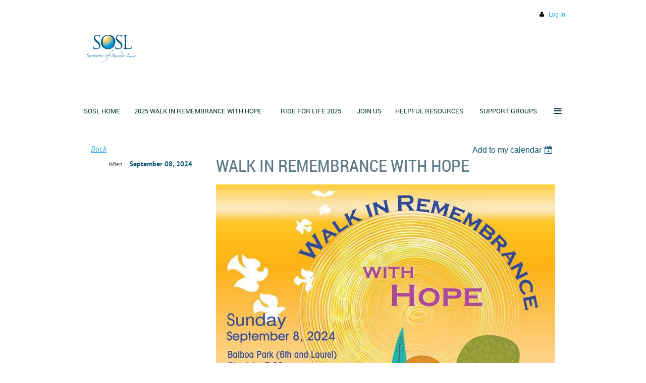

--- FILE ---
content_type: text/html; charset=utf-8
request_url: https://soslsd.org/event-5533002
body_size: 8843
content:
<!DOCTYPE html>
<!--[if lt IE 7 ]><html lang="en" class="no-js ie6 "><![endif]-->
<!--[if IE 7 ]><html lang="en" class="no-js ie7 "> <![endif]-->
<!--[if IE 8 ]><html lang="en" class="no-js ie8 "> <![endif]-->
<!--[if IE 9 ]><html lang="en" class="no-js ie9 "><![endif]-->
<!--[if (gt IE 9)|!(IE)]><!--><html lang="en" class="no-js "> <!--<![endif]-->
  <head id="Head1">
		<link rel="stylesheet" type="text/css" href="https://kit-pro.fontawesome.com/releases/latest/css/pro.min.css" />
<meta name="viewport" content="width=device-width, initial-scale=1">
<link href="https://sf.wildapricot.org/BuiltTheme/firma_above_the_clouds.v3.0/current/b8111ea6/Styles/combined.css" rel="stylesheet" type="text/css" /><link href="https://soslsd.org/resources/theme/customStyles.css?t=638334306776270000" rel="stylesheet" type="text/css" /><link href="https://soslsd.org/resources/theme/user.css?t=638488779790000000" rel="stylesheet" type="text/css" /><link href="https://live-sf.wildapricot.org/WebUI/built9.12.1-8e232c8/scripts/public/react/index-84b33b4.css" rel="stylesheet" type="text/css" /><link href="https://live-sf.wildapricot.org/WebUI/built9.12.1-8e232c8/css/shared/ui/shared-ui-compiled.css" rel="stylesheet" type="text/css" /><script type="text/javascript" language="javascript" id="idJavaScriptEnvironment">var bonaPage_BuildVer='9.12.1-8e232c8';
var bonaPage_AdminBackendUrl = '/admin/';
var bonaPage_StatRes='https://live-sf.wildapricot.org/WebUI/';
var bonaPage_InternalPageType = { isUndefinedPage : false,isWebPage : false,isAdminPage : false,isDialogPage : false,isSystemPage : true,isErrorPage : false,isError404Page : false };
var bonaPage_PageView = { isAnonymousView : true,isMemberView : false,isAdminView : false };
var WidgetMode = 0;
var bonaPage_IsUserAnonymous = true;
var bonaPage_ThemeVer='b8111ea6638488779790000000638334306776270000'; var bonaPage_ThemeId = 'firma_above_the_clouds.v3.0'; var bonaPage_ThemeVersion = '3.0';
var bonaPage_id='18008'; version_id='';
if (bonaPage_InternalPageType && (bonaPage_InternalPageType.isSystemPage || bonaPage_InternalPageType.isWebPage) && window.self !== window.top) { var success = true; try { var tmp = top.location.href; if (!tmp) { top.location = self.location; } } catch (err) { try { if (self != top) { top.location = self.location; } } catch (err) { try { if (self != top) { top = self; } success = false; } catch (err) { success = false; } } success = false; } if (!success) { window.onload = function() { document.open('text/html', 'replace'); document.write('<ht'+'ml><he'+'ad></he'+'ad><bo'+'dy><h1>Wrong document context!</h1></bo'+'dy></ht'+'ml>'); document.close(); } } }
try { function waMetricsGlobalHandler(args) { if (WA.topWindow.waMetricsOuterGlobalHandler && typeof(WA.topWindow.waMetricsOuterGlobalHandler) === 'function') { WA.topWindow.waMetricsOuterGlobalHandler(args); }}} catch(err) {}
 try { if (parent && parent.BonaPage) parent.BonaPage.implementBonaPage(window); } catch (err) { }
try { document.write('<style type="text/css"> .WaHideIfJSEnabled, .HideIfJSEnabled { display: none; } </style>'); } catch(err) {}
var bonaPage_WebPackRootPath = 'https://live-sf.wildapricot.org/WebUI/built9.12.1-8e232c8/scripts/public/react/';</script><script type="text/javascript" language="javascript" src="https://live-sf.wildapricot.org/WebUI/built9.12.1-8e232c8/scripts/shared/bonapagetop/bonapagetop-compiled.js" id="idBonaPageTop"></script><script type="text/javascript" language="javascript" src="https://live-sf.wildapricot.org/WebUI/built9.12.1-8e232c8/scripts/public/react/index-84b33b4.js" id="ReactPublicJs"></script><script type="text/javascript" language="javascript" src="https://live-sf.wildapricot.org/WebUI/built9.12.1-8e232c8/scripts/shared/ui/shared-ui-compiled.js" id="idSharedJs"></script><script type="text/javascript" language="javascript" src="https://live-sf.wildapricot.org/WebUI/built9.12.1-8e232c8/General.js" id=""></script><script type="text/javascript" language="javascript" src="https://sf.wildapricot.org/BuiltTheme/firma_above_the_clouds.v3.0/current/b8111ea6/Scripts/combined.js" id=""></script><title>Survivors of Suicide Loss San Diego (SOSL) - Walk in Remembrance with Hope</title>
<link rel="search" type="application/opensearchdescription+xml" title="soslsd.org" href="/opensearch.ashx" /></head>
  <body id="PAGEID_18008" class="publicContentView LayoutMain">
<div class="mLayout layoutMain state1" id="mLayout">
<div class="mobilePanelContainer">
<div id="id_MobilePanel" data-componentId="MobilePanel" class="WaPlaceHolder WaPlaceHolderMobilePanel" style=""><div style=""><div id="id_xaBsq8r" class="WaGadgetOnly WaGadgetMobilePanel  gadgetStyleNone" style="" data-componentId="xaBsq8r" ><div class="mobilePanel">
	
	<div class="mobilePanelButton buttonMenu" title="Menu">Menu</div>
<div class="mobilePanelButton buttonLogin" title="Log in">Log in</div>
<div class="menuInner">
		<ul class="firstLevel">
<li class=" ">
	<div class="item">
		<a href="https://soslsd.org/" title="SOSL HOME"><span>SOSL HOME</span></a>
</div>
</li>
	
<li class=" ">
	<div class="item">
		<a href="https://soslsd.org/HopeWalk2025" title="2025 Walk in Remembrance with Hope"><span>2025 Walk in Remembrance with Hope</span></a>
</div>
</li>
	
<li class=" ">
	<div class="item">
		<a href="https://soslsd.org/page-18164" title="Ride for Life 2025"><span>Ride for Life 2025</span></a>
</div>
</li>
	
<li class=" ">
	<div class="item">
		<a href="https://soslsd.org/join-us" title="Join us"><span>Join us</span></a>
</div>
</li>
	
<li class=" ">
	<div class="item">
		<a href="https://soslsd.org/Helping-Resources" title="Helpful Resources"><span>Helpful Resources</span></a>
</div>
</li>
	
<li class=" ">
	<div class="item">
		<a href="https://soslsd.org/page-18154" title="Support Groups"><span>Support Groups</span></a>
</div>
</li>
	
<li class=" ">
	<div class="item">
		<a href="https://soslsd.org/Board-and-Leadership" title="Board and Leadership"><span>Board and Leadership</span></a>
</div>
</li>
	
<li class=" ">
	<div class="item">
		<a href="https://soslsd.org/Our-History" title="Our History"><span>Our History</span></a>
</div>
</li>
	
<li class=" ">
	<div class="item">
		<a href="https://soslsd.org/Donate" title="Donate"><span>Donate</span></a>
</div>
</li>
	
<li class=" ">
	<div class="item">
		<a href="https://soslsd.org/Online-Store" title="Online Store"><span>Online Store</span></a>
</div>
</li>
	
</ul>
	</div>

	<div class="loginInner">
<div class="loginContainerForm oAuthIsfalse">
<form method="post" action="https://soslsd.org/Sys/Login" id="id_xaBsq8r_form" class="generalLoginBox"  data-disableInAdminMode="true">
<input type="hidden" name="ReturnUrl" id="id_xaBsq8r_returnUrl" value="">
				<input type="hidden" name="browserData" id="id_xaBsq8r_browserField">
<div class="loginUserName">
<div class="loginUserNameTextBox">
		<input name="email" type="text" maxlength="100" placeholder="Email"  id="id_xaBsq8r_userName" tabindex="1" class="emailTextBoxControl"/>
	</div>
</div><div class="loginPassword">
<div class="loginPasswordTextBox">
		<input name="password" type="password" placeholder="Password" maxlength="50" id="id_xaBsq8r_password" tabindex="2" class="passwordTextBoxControl" autocomplete="off"/>
	</div>
</div> 
    <input id="g-recaptcha-invisible_xaBsq8r" name="g-recaptcha-invisible" value="recaptcha" type="hidden"/> 
    <div id="recapcha_placeholder_xaBsq8r" style="display:none"></div>
    <span id="idReCaptchaValidator_xaBsq8r" errorMessage="Please verify that you are not a robot" style="display:none" validatorType="method" ></span>
    <script>
        $("#idReCaptchaValidator_xaBsq8r").on( "wavalidate", function(event, validationResult) {
            if (grecaptcha.getResponse(widgetId_xaBsq8r).length == 0){
                grecaptcha.execute(widgetId_xaBsq8r);	
                validationResult.shouldStopValidation = true;
                return;
            }

            validationResult.result = true;
        });
  
            var widgetId_xaBsq8r;

            var onloadCallback_xaBsq8r = function() {
                // Renders the HTML element with id 'recapcha_placeholder_xaBsq8r' as a reCAPTCHA widget.
                // The id of the reCAPTCHA widget is assigned to 'widgetId_xaBsq8r'.
                widgetId_xaBsq8r = grecaptcha.render('recapcha_placeholder_xaBsq8r', {
                'sitekey' : '6LfmM_UhAAAAAJSHT-BwkAlQgN0mMViOmaK7oEIV',
                'size': 'invisible',
                'callback': function(){
                    document.getElementById('g-recaptcha-invisible_xaBsq8r').form.submit();
                },
                'theme' : 'light'
            });
        };
    </script>
	
    <script src="https://www.google.com/recaptcha/api.js?onload=onloadCallback_xaBsq8r&render=explicit" async defer></script>

 <div class="loginActionRememberMe">
		<input id="id_xaBsq8r_rememberMe" type="checkbox" name="rememberMe" tabindex="3" class="rememberMeCheckboxControl"/>
		<label for="id_xaBsq8r_rememberMe">Remember me</label>
	</div>
<div class="loginPasswordForgot">
		<a href="https://soslsd.org/Sys/ResetPasswordRequest">Forgot password</a>
	</div>
<div class="loginAction">
	<input type="submit" name="ctl03$ctl02$loginViewControl$loginControl$Login" value="Log in" id="id_xaBsq8r_loginAction" onclick="if (!browserInfo.clientCookiesEnabled()) {alert('Warning: browser cookies disabled. Please enable them to use this website.'); return false;}" tabindex="4" class="loginButton loginButtonControl"/>
</div></form></div>
</div>

</div>

<script type="text/javascript">

jq$(function()
{
	var gadget = jq$('#id_xaBsq8r'),
		menuContainer = gadget.find('.menuInner'),
		loginContainer = gadget.find('.loginInner');

	gadget.find('.buttonMenu').on("click",function()
	{
		menuContainer.toggle();
		loginContainer.hide();
		jq$(this).toggleClass('active');
        jq$('.buttonLogin').removeClass('active');
		return false;
	});

	gadget.find('.buttonLogin').on("click",function()
	{
		loginContainer.toggle();
		menuContainer.hide();
		jq$(this).toggleClass('active');
        jq$('.buttonMenu').removeClass('active');
		return false;
	});

	gadget.find('.mobilePanel').on("click",function(event)
	{
        if( !(jq$(event.target).parents('.loginInner').size() || event.target.className == 'loginInner') )
        {
            menuContainer.hide();
            loginContainer.hide();
            jq$('.buttonLogin').removeClass('active');
            jq$('.buttonMenu').removeClass('active');
        }

        event.stopPropagation();
	});

	jq$('body').on("click",function()
	{
		menuContainer.hide();
		loginContainer.hide();
		jq$('.buttonLogin').removeClass('active');
        jq$('.buttonMenu').removeClass('active');
	});


	// login
	var browserField = document.getElementById('id_xaBsq8r' + '_browserField');

	if (browserField)
	{
		browserField.value = browserInfo.getBrowserCapabilitiesData();
	}

	jq$('#id_xaBsq8r' + '_form').FormValidate();
	jq$('.WaGadgetMobilePanel form').attr('data-disableInAdminMode', 'false');

});

</script></div></div>
</div></div>

		<!-- header zone -->
		<div class="zoneHeaderOuter">
			<div class="zoneHeader container_12">
				<div class="zoneHeaderInner s1_grid_12 s2_grid_12 s3_grid_12">
<div id="id_Header" data-componentId="Header" class="WaPlaceHolder WaPlaceHolderHeader" style=""><div style="padding-top:0px;padding-bottom:0px;"><div id="id_qaISEe5" class="WaGadgetFirst WaGadgetLoginButton  gadgetStyleNone" style="margin-top:20px;margin-bottom:20px;" data-componentId="qaISEe5" ><div class="loginButtonBackground"></div>
<div class="loginButtonWrapper alignRight">
  <div class="loginBoxLinkContainer">
    <a class="loginBoxLinkButton" href="https://soslsd.org/Sys/Login">Log in</a>
  </div>
  </div>
<script type="text/javascript">
  jq$(function() {
    var gadgetLoginButton = jq$('#id_qaISEe5');
    var leftOffset;
    
    function resizeBgLogin() {
      // background track
      leftOffset = (gadgetLoginButton.closest('.WaLayoutTable').length > 0) ? gadgetLoginButton.closest('.WaLayoutTable').width() : gadgetLoginButton.width();
        
      gadgetLoginButton.find('.loginButtonBackground').css({
        'width': jq$('body').width(),
        'left': ( ( jq$('body').width() - leftOffset ) * -0.5 )
      });
    }

    resizeBgLogin();
    jq$(window).resize(function() { resizeBgLogin(); });
  });
</script>
</div><div id="id_jIkTYeV" data-componentId="jIkTYeV" class="WaLayoutContainer" style=""><table cellspacing="0" cellpadding="0" class="WaLayoutTable" style=""><tr data-componentId="jIkTYeV_row" class="WaLayoutRow"><td id="id_PluCtuu" data-componentId="PluCtuu" class="WaLayoutItem" style="width:100%;"><div id="id_oSFo1IC" class="WaLayoutPlaceHolder placeHolderContainer" data-componentId="oSFo1IC" style=""><div style=""><div id="id_L58wcxW" class="WaGadgetOnly WaGadgetContent  gadgetStyleNone" style="margin-right:8px;margin-left:8px;" data-componentId="L58wcxW" ><div class="gadgetStyleBody gadgetContentEditableArea" style="padding-top:2px;padding-right:2px;padding-bottom:2px;padding-left:2px;" data-editableArea="0" data-areaHeight="auto">
<p><a href="/"><img src="/resources/Pictures/sosl_logo.png" alt="" title="" border="0" width="99" height="54.50000000000001" style="margin-top: 10px; margin-bottom: 10px; display: block; border-color: rgb(15, 86, 116);"></a><br></p></div>
</div></div></div></td></tr></table> </div><div id="id_dqO2DlX" class="WaGadgetLast WaGadgetMenuHorizontal  menuStyle003" style="margin-right:6px;margin-left:6px;" data-componentId="dqO2DlX" ><div data-sticky-wrapper="true">
    <div class="stickness">
        <div class="menuBackground"></div>
        <div class="menuInner">
            <ul class="firstLevel">
                <li class=" ">
	<div class="item">
		<a href="https://soslsd.org/" title="SOSL HOME"><span>SOSL HOME</span></a>
</div>
</li>
	
<li class=" ">
	<div class="item">
		<a href="https://soslsd.org/HopeWalk2025" title="2025 Walk in Remembrance with Hope"><span>2025 Walk in Remembrance with Hope</span></a>
</div>
</li>
	
<li class=" ">
	<div class="item">
		<a href="https://soslsd.org/page-18164" title="Ride for Life 2025"><span>Ride for Life 2025</span></a>
</div>
</li>
	
<li class=" ">
	<div class="item">
		<a href="https://soslsd.org/join-us" title="Join us"><span>Join us</span></a>
</div>
</li>
	
<li class=" ">
	<div class="item">
		<a href="https://soslsd.org/Helping-Resources" title="Helpful Resources"><span>Helpful Resources</span></a>
</div>
</li>
	
<li class=" ">
	<div class="item">
		<a href="https://soslsd.org/page-18154" title="Support Groups"><span>Support Groups</span></a>
</div>
</li>
	
<li class=" ">
	<div class="item">
		<a href="https://soslsd.org/Board-and-Leadership" title="Board and Leadership"><span>Board and Leadership</span></a>
</div>
</li>
	
<li class=" ">
	<div class="item">
		<a href="https://soslsd.org/Our-History" title="Our History"><span>Our History</span></a>
</div>
</li>
	
<li class=" ">
	<div class="item">
		<a href="https://soslsd.org/Donate" title="Donate"><span>Donate</span></a>
</div>
</li>
	
<li class=" ">
	<div class="item">
		<a href="https://soslsd.org/Online-Store" title="Online Store"><span>Online Store</span></a>
</div>
</li>
	
</ul>
        </div>
    </div>
</div>

<script type="text/javascript">
    if (window.WaMenuHorizontal)
    {
        jq$(document).ready(function()
        {
            new stickyPlaceholder();
            new WaMenuHorizontal({ id: "id_dqO2DlX" });
        });
    }
</script>


<script type="text/javascript">
    jq$(function()
    {
        var gadgetHorMenu = jq$('#id_dqO2DlX');
        var leftOffset;

        function resizeBg()
        {
            // background track

            leftOffset = (gadgetHorMenu.closest('.WaLayoutTable').length > 0) ? gadgetHorMenu.closest('.WaLayoutTable').width() : gadgetHorMenu.width();

            gadgetHorMenu.find('.menuBackground').css(
            {
                'width': jq$('body').width(),
                'left': ( ( jq$('body').width() - leftOffset ) * -0.5 )
            });
        }

        resizeBg();

        jq$(window).resize(function()
        {
            resizeBg();
        });
    });
</script></div></div>
</div></div>
			</div>
		</div>

		<div class="zoneHeader1Outer">
			<div class="zoneHeader1 container_12">
				<div class="zoneHeader1Inner s1_grid_12 s2_grid_12 s3_grid_12">
					<div class="color"></div>
</div>
			</div>
		</div>

		<div class="zoneHeader2Outer">
			<div class="zoneHeader2 container_12">
				<div class="zoneHeader2Inner s1_grid_12 s2_grid_12 s3_grid_12">
</div>
			</div>
		</div>
		<!-- /header zone -->

<!-- content zone -->
	<div class="zoneContentOuter">
		<div class="zoneContent container_12">
			<div class="zoneContentInner s1_grid_12 s2_grid_12 s3_grid_12">
<div id="id_Content" data-componentId="Content" class="WaPlaceHolder WaPlaceHolderContent" style=""><div style=""><div id="id_HdIIETy" class="WaGadgetOnly WaGadgetEvents  gadgetStyleNone WaGadgetEventsStateDetails" style="" data-componentId="HdIIETy" >



<form method="post" action="" id="form">
<div class="aspNetHidden">
<input type="hidden" name="__VIEWSTATE" id="__VIEWSTATE" value="/tAO4UnWw1Y6J2s9p3inA3Ixkx6JQeNlA1WiqluMXZ4UkD7JU03URgv5aQEjX6sH8E6R73d89q6Gjey4OpuC1UXjNjKSsqOKZnf8XRXQmxaWJottJ/Due6g1GtjBT2nN6wlKdnZL05oyrP44baflHc1Ky/X9EcPnrvg0HTKr6I9CF9t28EPEVVZiuR/8IQHpuofkY2FjzAJyTUPpXdDNePHy+Q061svzYzOf89h1plffb0HKn1PEsnQvqppECyUmjTn84P1qxNpnziiGTdC9r76vPBYgDz0/zDZJlzLHwl3Jbs6w" />
</div>

    
    <input type="hidden" name="FunctionalBlock1$contentModeHidden" id="FunctionalBlock1_contentModeHidden" value="1" />



       
  <div id="idEventsTitleMainContainer" class="pageTitleOuterContainer">
    <div id="idEventBackContainer" class="pageBackContainer">
      <a id="FunctionalBlock1_ctl00_eventPageViewBase_ctl00_ctl00_back" class="eventBackLink" href="javascript: history.back();">Back</a>
    </div>
      
    <div id="idEventViewSwitcher" class="pageViewSwitcherOuterContainer">
      
<div class="cornersContainer"><div class="topCorners"><div class="c1"></div><div class="c2"></div><div class="c3"></div><div class="c4"></div><div class="c5"></div></div></div>
  <div class="pageViewSwitcherContainer"><div class="d1"><div class="d2"><div class="d3"><div class="d4"><div class="d5"><div class="d6"><div class="d7"><div class="d8"><div class="d9"><div class="inner">
    <div id="init-add-event-to-calendar-dropdown-5533002" class="semantic-ui" style="color: inherit; background: transparent;"></div>
    <script>
      function initAddEventToCalendarDropDown5533002()
      {
        if (typeof window.initAddEventToCalendarDropDown !== 'function') { return; }
      
        const domNodeId = 'init-add-event-to-calendar-dropdown-5533002';
        const event = {
          id: '5533002',
          title: 'Walk in Remembrance with Hope',
          description: '         Register Here     Sunday, September 8th, 2024   18th Annual Walk in Remembrance with Hope      A memorable way to celebrate the lives of loved ones lost to suicide   &amp;amp; to raise awareness about suicide prevention          Balboa Park, San Diego, CA(6th &amp;amp; Laurel)Registration begins at 7am           All ages, friends, family and pets are welcome to join!   Start a team and invite your friends &amp;amp; family, or walk individually.Either way, we&amp;#39;ll be there with you and for you.   100% of the funds raised stay in San Diego County for suicide outreach &amp;amp; prevention   and survivor support services.   '.replace(/\r+/g, ''),
          location: '',
          url: window.location.href,
          allDay: 'False' === 'False',
          start: '2024-09-08T07:00:00Z', 
          end: '2024-09-09T07:00:00Z',
          sessions: [{"title":"Walk in Remembrance with Hope","start":"2024-09-08T07:00:00Z","end":"2024-09-09T07:00:00Z","allDay":true}]
        };
      
        window.initAddEventToCalendarDropDown(event, domNodeId);
      }    
    
      window.BonaPage.addPageStateHandler(window.BonaPage.PAGE_PARSED, initAddEventToCalendarDropDown5533002);

    </script>
  </div></div></div></div></div></div></div></div></div></div></div>
<div class="cornersContainer"><div class="bottomCorners"><div class="c5"></div><div class="c4"></div><div class="c3"></div><div class="c2"></div><div class="c1"></div></div></div>

    </div>
    <div class="pageTitleContainer eventsTitleContainer">
      <h1 class="pageTitle SystemPageTitle">
        Walk in Remembrance with Hope
      </h1>
    </div>
  </div>
      

      


<div class="boxOuterContainer boxBaseView"><div class="cornersContainer"><div class="topCorners"><div class="c1"></div><div class="c2"></div><div class="c3"></div><div class="c4"></div><div class="c5"></div><!--[if gt IE 6]><!--><div class="r1"><div class="r2"><div class="r3"><div class="r4"><div class="r5"></div></div></div></div></div><!--<![endif]--></div></div><div  class="boxContainer"><div class="d1"><div class="d2"><div class="d3"><div class="d4"><div class="d5"><div class="d6"><div class="d7"><div class="d8"><div class="d9"><div class="inner">
      
    <div class="boxBodyOuterContainer"><div class="cornersContainer"><div class="topCorners"><div class="c1"></div><div class="c2"></div><div class="c3"></div><div class="c4"></div><div class="c5"></div><!--[if gt IE 6]><!--><div class="r1"><div class="r2"><div class="r3"><div class="r4"><div class="r5"></div></div></div></div></div><!--<![endif]--></div></div><div  class="boxBodyContainer"><div class="d1"><div class="d2"><div class="d3"><div class="d4"><div class="d5"><div class="d6"><div class="d7"><div class="d8"><div class="d9"><div class="inner">
          
        <div class="boxBodyInfoOuterContainer boxBodyInfoViewFill"><div class="cornersContainer"><div class="topCorners"><div class="c1"></div><div class="c2"></div><div class="c3"></div><div class="c4"></div><div class="c5"></div><!--[if gt IE 6]><!--><div class="r1"><div class="r2"><div class="r3"><div class="r4"><div class="r5"></div></div></div></div></div><!--<![endif]--></div></div><div  class="boxBodyInfoContainer"><div class="d1"><div class="d2"><div class="d3"><div class="d4"><div class="d5"><div class="d6"><div class="d7"><div class="d8"><div class="d9"><div class="inner">
              
            

<div class="boxInfoContainer">
  <ul class="boxInfo">
    <li class="eventInfoStartDate">
      <label class="eventInfoBoxLabel">When</label>
      <div class="eventInfoBoxValue"><strong>September 08, 2024</strong></div>
    </li>
    
    
    
    
    
    
    
    
  </ul>
</div>

            
<div class="registrationInfoContainer">
  
  
</div>

              
            
              
            

            
                
            
              
          <div class="clearEndContainer"></div></div></div></div></div></div></div></div></div></div></div></div><div class="cornersContainer"><div class="bottomCorners"><!--[if gt IE 6]><!--><div class="r1"><div class="r2"><div class="r3"><div class="r4"><div class="r5"></div></div></div></div></div><!--<![endif]--><div class="c5"></div><div class="c4"></div><div class="c3"></div><div class="c2"></div><div class="c1"></div></div></div></div>

          <div class="boxBodyContentOuterContainer"><div class="cornersContainer"><div class="topCorners"><div class="c1"></div><div class="c2"></div><div class="c3"></div><div class="c4"></div><div class="c5"></div><!--[if gt IE 6]><!--><div class="r1"><div class="r2"><div class="r3"><div class="r4"><div class="r5"></div></div></div></div></div><!--<![endif]--></div></div><div  class="boxBodyContentContainer fixedHeight"><div class="d1"><div class="d2"><div class="d3"><div class="d4"><div class="d5"><div class="d6"><div class="d7"><div class="d8"><div class="d9"><div class="inner gadgetEventEditableArea">
                  <p><img src="/resources/2024%20Remembrance%20Walk%20Flyer_Updated.jpg" alt="" title="" border="0"><br></p>

<div align="center">
  <a href="https://sosl.rallybound.org/walkinhopesd/Account/Register"><font face="Tahoma" color="#F7941D" style="font-size: 48px;"><strong>Register Here</strong></font></a><a href="https://sosl.rallybound.org/walkinhopesd/Account/Register"><br></a>
</div>

<p align="center"><strong><font color="#0000CD" face="PT Sans, sans-serif" style="font-size: 40px;">Sunday, September 8th, 2024</font></strong><br>
<span style="background-color: rgb(240, 240, 240);"><font color="#0000CD" face="PT Sans, sans-serif" style="font-size: 30px;"><strong>18th Annual Walk in Remembrance with Hope</strong></font></span><br>
<br>
<span style="background-color: rgb(240, 240, 240);"><font color="#0000CD" face="PT Sans, sans-serif" style="font-size: 22px;">A memorable way to celebrate the lives of loved ones lost to suicide</font></span><br>
<span style="background-color: rgb(240, 240, 240);"><font color="#0000CD" face="PT Sans, sans-serif" style="font-size: 22px;">&amp; to raise awareness about suicide prevention</font></span><br>
<span style="background-color: rgb(240, 240, 240);"><font color="#111111" face="PT Sans, sans-serif">&nbsp;</font></span></p>

<h3 align="center"><strong style="font-size: 30px; color: rgb(0, 0, 205); font-family: inherit;"><font face="inherit" style="font-size: 22px;">Balboa Park, San Diego, CA</font></strong><font color="#0000CD" face="inherit" style="font-size: 30px;"><strong style="font-family: inherit;"><font face="inherit" style="font-size: 22px;">(6th &amp; Laurel)</font></strong><strong><strong style="font-family: inherit;"><font face="inherit" style="font-size: 22px;">Registration begins at 7am</font></strong></strong></font></h3>

<div align="center">
  <span style="background-color: rgb(240, 240, 240);"><span style="">&nbsp;</span></span>
</div>

<p align="center"><strong style="color: rgb(17, 17, 17); font-family: &quot;PT Sans&quot;, sans-serif;"><font color="#0000CD" face="inherit" style="font-size: 18px;">All ages, friends, family and pets are welcome to join!</font></strong><br>
<font face="arial, helvetica, sans-serif" style=""><strong><font color="#0000CD" face="inherit">Start a team and invite your friends &amp; family, or walk individually.</font></strong><strong><font color="#0000CD" face="inherit">Either way, we'll be there with you and for you.</font></strong><font color="#0000CD" style=""><strong><br></strong> <strong style="color: rgb(17, 17, 17); font-family: inherit; font-weight: bold;"><font style="font-size: 18px;">100% of the funds raised stay in San Diego County for suicide outreach &amp; prevention<br>
<strong style="font-family: inherit; font-size: 16px;"><font style="font-size: 18px;">and survivor support services.&nbsp;</font></strong></font></strong></font></font></p>
              <div class="clearEndContainer"></div></div></div></div></div></div></div></div></div></div></div></div><div class="cornersContainer"><div class="bottomCorners"><!--[if gt IE 6]><!--><div class="r1"><div class="r2"><div class="r3"><div class="r4"><div class="r5"></div></div></div></div></div><!--<![endif]--><div class="c5"></div><div class="c4"></div><div class="c3"></div><div class="c2"></div><div class="c1"></div></div></div></div>
        
      <div class="clearEndContainer"></div></div></div></div></div></div></div></div></div></div></div></div><div class="cornersContainer"><div class="bottomCorners"><!--[if gt IE 6]><!--><div class="r1"><div class="r2"><div class="r3"><div class="r4"><div class="r5"></div></div></div></div></div><!--<![endif]--><div class="c5"></div><div class="c4"></div><div class="c3"></div><div class="c2"></div><div class="c1"></div></div></div></div>
       
  <div class="clearEndContainer"></div></div></div></div></div></div></div></div></div></div></div></div><div class="cornersContainer"><div class="bottomCorners"><!--[if gt IE 6]><!--><div class="r1"><div class="r2"><div class="r3"><div class="r4"><div class="r5"></div></div></div></div></div><!--<![endif]--><div class="c5"></div><div class="c4"></div><div class="c3"></div><div class="c2"></div><div class="c1"></div></div></div></div>



<script>
    var isBatchWizardRegistration = false;
    if (isBatchWizardRegistration) 
    {
        var graphqlOuterEndpoint = '/sys/api/graphql';;
        var batchEventRegistrationWizard = window.createBatchEventRegistrationWizard(graphqlOuterEndpoint);
        
        batchEventRegistrationWizard.openWizard({
            eventId: 5533002
        });
    }
</script>

 

  
<div class="aspNetHidden">

	<input type="hidden" name="__VIEWSTATEGENERATOR" id="__VIEWSTATEGENERATOR" value="2AE9EEA8" />
</div></form></div></div>
</div></div>
		</div>
	</div>
	<!-- /content zone -->

<!-- footer zone -->
		<div class="zoneFooterOuter">
			<div class="zoneFooter container_12">
				<div class="zoneFooterInner s1_grid_12 s2_grid_12 s3_grid_12">
</div>
			</div>
		</div>

        <div class="zoneFooter1Outer">
            <div class="zoneFooter1 container_12">
                <div class="zoneFooter1Inner s1_grid_12 s2_grid_12 s3_grid_12">
                    <div id="id_Footer1" data-componentId="Footer1" class="WaPlaceHolder WaPlaceHolderFooter1" style=""><div style=""><div id="id_4RmLYXk" class="WaGadgetFirst WaGadgetContent  gadgetStyleNone" style="" data-componentId="4RmLYXk" ><div class="gadgetStyleBody gadgetContentEditableArea" style="padding-top:20px;" data-editableArea="0" data-areaHeight="auto">
<p align="center"><a href="/Donate" class="stylizedButton buttonStyle001"><font style="font-size: 24px;">Donate</font></a><br></p></div>
</div><div id="id_H4J9JYl" class="WaGadget WaGadgetContent  gadgetStyleNone" style="" data-componentId="H4J9JYl" ><div class="gadgetStyleBody gadgetContentEditableArea" style="padding-top:20px;" data-editableArea="0" data-areaHeight="auto">
<p align="center" style="margin-bottom: 0px !important;"><font face="PT Sans" color="#003663" style="font-size: 24px;"><strong>CONTACT US</strong></font></p>

<p align="center" style="margin-bottom: 0px !important;"><font face="pt sans, sans-serif"><strong><font color="#003663"><font>Support Line (Not for crisis calls and available 10AM - 6PM Pacific):</font></font><font><font color="#00FFFF"><font>&nbsp;</font></font><a href="tel:16194820297" target="_blank"><font color="#002157">(619) 482-0297</font></a></font></strong></font></p>

<p align="center" style="margin-bottom: 0px !important;"><font face="pt sans, sans-serif"><strong><font><font color="#002157">Email our Postvention Director (for support group related needs): <a href="mailto:Deric@soslsd.org" target="_blank">Deric@soslsd.org</a></font></font></strong></font></p>

<p align="center" style="margin-bottom: 0px;"><font face="pt sans, sans-serif"><strong><font color="#003663">Email Our Executive Director (for administrative and community partner needs): <a href="mailto:Lauren@soslsd.org" target="_blank">Lauren@soslsd.org</a></font></strong></font></p>

<p align="center" style="margin-bottom: 0px !important;"><font color="#003663" style="font-size: 15px;"><strong><br></strong></font></p><p align="center" style="margin-bottom: 0px !important;"><font color="#003663" style="font-size: 15px;"><strong>Survivors of Suicide Loss is a 501(c)3 non-profit organization</strong></font></p>

<p align="center" style="margin-bottom: 0px !important;"><font color="#003663"><strong><font style="font-size: 15px;">P.O. Box 3297,&nbsp;</font><span>La Mesa, CA 91944-3297</span></strong></font></p>

<p align="center"><span><font color="#003663"><strong>Tax ID#-33-0138881</strong></font></span></p></div>
</div><div id="id_mrFUbwd" class="WaGadget WaGadgetSocialProfile  gadgetStyleNone" style="" data-componentId="mrFUbwd" ><div class="gadgetStyleBody " style=""  data-areaHeight="auto">
<div class="socialProfileWrapper alignCenter fixedfalse">
	<ul class="orientationHorizontal"><li><a href="https://www.facebook.com/soslsd" title="Facebook" class="Facebook" target="_blank"></a></li><li><a href="https://x.com/wildapricot" title="X" class="X" target="_blank"></a></li><li><a href="https://www.linkedin.com/company/soslsd" title="LinkedIn" class="LinkedIn" target="_blank"></a></li><li><a href="https://www.instagram.com/sosl_sd/" title="Instagram" class="Instagram" target="_blank"></a></li></ul>
</div>
</div>
<script>
    jq$(document).ready(function() {
        jq$(".socialProfileWrapper.fixedtrue").closest(".WaGadgetSocialProfile").addClass("fixed");
        jq$(".socialProfileWrapper.fixedtrue ul").removeClass("orientationHorizontal").addClass("orientationVertical");

        // new stuff
        var mobileResolution = 959,
                innerPadding = 10,
                target = jq$('#id_mrFUbwd.WaGadgetSocialProfile.fixed'),
                stickyAnchor = target.closest('.WaPlaceHolder');

        if( target && stickyAnchor.length > 0 )
        {
            makeSocialSticky(stickyAnchor, target);

            jq$(window).scroll( function()
            {
                makeSocialSticky(stickyAnchor, target);
            });

            jq$(window).resize( function()
            {
                makeSocialSticky(stickyAnchor, target);
            });

            makeSocialSticky(stickyAnchor, target);
        }

        function makeSocialSticky(anchor, target){
            var anchorOffset = anchor.offset().top,
                windowTop = jq$(window).scrollTop(),
                styleNoneMargin = (target.hasClass('gadgetStyleNone'))? 6:0;


            if ( window.innerWidth < mobileResolution){ // for inner position
                if (windowTop > anchorOffset+innerPadding && target.height() < jq$(window).height()) {
                    var innerOffset = anchor.offset().left + anchor.width() - target.width() - innerPadding;
                    target.addClass('sticky').css("left", innerOffset).css("right", "auto");
                }
                else{
                    target.removeClass('sticky').css("left","").css("right","");
                }
            }
            else{ //for outer position
                if (windowTop > anchorOffset && target.height() < jq$(window).height()) {
                    target.addClass('sticky').css("left", anchor.offset().left + anchor.width() + styleNoneMargin).css("right", "auto");
                }
                else{
                    target.removeClass('sticky').css("left","").css("right","");
                }
            }


        };
        //end of new stuff
    });
</script>
</div><div id="id_DraLr4b" class="WaGadgetLast WaGadgetContent  gadgetStyleNone" style="" data-componentId="DraLr4b" ><div class="gadgetStyleBody gadgetContentEditableArea" style="" data-editableArea="0" data-areaHeight="auto">
<p align="center"><strong><font color="#003663" style="font-size: 15px;"><strong><font color="#002157" face="pt sans, sans-serif"><strong><font color="#003663"><a href="/about-prior/privacy-policy/"><font color="#003663" face="pt sans, sans-serif">Privacy Polic</font></a>y</font></strong></font></strong></font></strong><br></p></div>
</div></div>
</div></div>
            </div>
        </div>
		<!-- /footer zone -->

		<!-- branding zone -->
<div class="zoneBrandingOuter">
			<div class="zoneBranding container_12">
				<div class="zoneBrandingInner s1_grid_12 s2_grid_12 s3_grid_12">
<div id="idFooterPoweredByContainer">
	<span id="idFooterPoweredByWA">
Powered by <a href="http://www.wildapricot.com" target="_blank">Wild Apricot</a> Membership Software</span>
</div>
</div>
			</div>
		</div>
<!-- /branding zone -->
<div id="idCustomJsContainer" class="cnCustomJsContainer">

<!-- Google tag (gtag.js) -->
<script async src="https://www.googletagmanager.com/gtag/js?id=G-7TRY07LFF0">
try
{
    
}
catch(err)
{}</script>
<script>
try
{
    
  window.dataLayer = window.dataLayer || [];
  function gtag(){dataLayer.push(arguments);}
  gtag('js', new Date());

  gtag('config', 'G-7TRY07LFF0');

}
catch(err)
{}</script>

<div id="google_translate_element"></div>

<script type="text/javascript">
try
{
    
function googleTranslateElementInit() 
{new google.translate.TranslateElement({pageLanguage: 'en'}, 'google_translate_element');}

}
catch(err)
{}</script>

<script type="text/javascript" src="//translate.google.com/translate_a/element.js?cb=googleTranslateElementInit">
try
{
    
}
catch(err)
{}</script></div>
</div></body>
</html>
<script type="text/javascript">if (window.BonaPage && BonaPage.setPageState) { BonaPage.setPageState(BonaPage.PAGE_PARSED); }</script>

--- FILE ---
content_type: text/html; charset=utf-8
request_url: https://www.google.com/recaptcha/api2/anchor?ar=1&k=6LfmM_UhAAAAAJSHT-BwkAlQgN0mMViOmaK7oEIV&co=aHR0cHM6Ly9zb3Nsc2Qub3JnOjQ0Mw..&hl=en&v=N67nZn4AqZkNcbeMu4prBgzg&theme=light&size=invisible&anchor-ms=20000&execute-ms=30000&cb=ewrnpvr0wvk0
body_size: 49509
content:
<!DOCTYPE HTML><html dir="ltr" lang="en"><head><meta http-equiv="Content-Type" content="text/html; charset=UTF-8">
<meta http-equiv="X-UA-Compatible" content="IE=edge">
<title>reCAPTCHA</title>
<style type="text/css">
/* cyrillic-ext */
@font-face {
  font-family: 'Roboto';
  font-style: normal;
  font-weight: 400;
  font-stretch: 100%;
  src: url(//fonts.gstatic.com/s/roboto/v48/KFO7CnqEu92Fr1ME7kSn66aGLdTylUAMa3GUBHMdazTgWw.woff2) format('woff2');
  unicode-range: U+0460-052F, U+1C80-1C8A, U+20B4, U+2DE0-2DFF, U+A640-A69F, U+FE2E-FE2F;
}
/* cyrillic */
@font-face {
  font-family: 'Roboto';
  font-style: normal;
  font-weight: 400;
  font-stretch: 100%;
  src: url(//fonts.gstatic.com/s/roboto/v48/KFO7CnqEu92Fr1ME7kSn66aGLdTylUAMa3iUBHMdazTgWw.woff2) format('woff2');
  unicode-range: U+0301, U+0400-045F, U+0490-0491, U+04B0-04B1, U+2116;
}
/* greek-ext */
@font-face {
  font-family: 'Roboto';
  font-style: normal;
  font-weight: 400;
  font-stretch: 100%;
  src: url(//fonts.gstatic.com/s/roboto/v48/KFO7CnqEu92Fr1ME7kSn66aGLdTylUAMa3CUBHMdazTgWw.woff2) format('woff2');
  unicode-range: U+1F00-1FFF;
}
/* greek */
@font-face {
  font-family: 'Roboto';
  font-style: normal;
  font-weight: 400;
  font-stretch: 100%;
  src: url(//fonts.gstatic.com/s/roboto/v48/KFO7CnqEu92Fr1ME7kSn66aGLdTylUAMa3-UBHMdazTgWw.woff2) format('woff2');
  unicode-range: U+0370-0377, U+037A-037F, U+0384-038A, U+038C, U+038E-03A1, U+03A3-03FF;
}
/* math */
@font-face {
  font-family: 'Roboto';
  font-style: normal;
  font-weight: 400;
  font-stretch: 100%;
  src: url(//fonts.gstatic.com/s/roboto/v48/KFO7CnqEu92Fr1ME7kSn66aGLdTylUAMawCUBHMdazTgWw.woff2) format('woff2');
  unicode-range: U+0302-0303, U+0305, U+0307-0308, U+0310, U+0312, U+0315, U+031A, U+0326-0327, U+032C, U+032F-0330, U+0332-0333, U+0338, U+033A, U+0346, U+034D, U+0391-03A1, U+03A3-03A9, U+03B1-03C9, U+03D1, U+03D5-03D6, U+03F0-03F1, U+03F4-03F5, U+2016-2017, U+2034-2038, U+203C, U+2040, U+2043, U+2047, U+2050, U+2057, U+205F, U+2070-2071, U+2074-208E, U+2090-209C, U+20D0-20DC, U+20E1, U+20E5-20EF, U+2100-2112, U+2114-2115, U+2117-2121, U+2123-214F, U+2190, U+2192, U+2194-21AE, U+21B0-21E5, U+21F1-21F2, U+21F4-2211, U+2213-2214, U+2216-22FF, U+2308-230B, U+2310, U+2319, U+231C-2321, U+2336-237A, U+237C, U+2395, U+239B-23B7, U+23D0, U+23DC-23E1, U+2474-2475, U+25AF, U+25B3, U+25B7, U+25BD, U+25C1, U+25CA, U+25CC, U+25FB, U+266D-266F, U+27C0-27FF, U+2900-2AFF, U+2B0E-2B11, U+2B30-2B4C, U+2BFE, U+3030, U+FF5B, U+FF5D, U+1D400-1D7FF, U+1EE00-1EEFF;
}
/* symbols */
@font-face {
  font-family: 'Roboto';
  font-style: normal;
  font-weight: 400;
  font-stretch: 100%;
  src: url(//fonts.gstatic.com/s/roboto/v48/KFO7CnqEu92Fr1ME7kSn66aGLdTylUAMaxKUBHMdazTgWw.woff2) format('woff2');
  unicode-range: U+0001-000C, U+000E-001F, U+007F-009F, U+20DD-20E0, U+20E2-20E4, U+2150-218F, U+2190, U+2192, U+2194-2199, U+21AF, U+21E6-21F0, U+21F3, U+2218-2219, U+2299, U+22C4-22C6, U+2300-243F, U+2440-244A, U+2460-24FF, U+25A0-27BF, U+2800-28FF, U+2921-2922, U+2981, U+29BF, U+29EB, U+2B00-2BFF, U+4DC0-4DFF, U+FFF9-FFFB, U+10140-1018E, U+10190-1019C, U+101A0, U+101D0-101FD, U+102E0-102FB, U+10E60-10E7E, U+1D2C0-1D2D3, U+1D2E0-1D37F, U+1F000-1F0FF, U+1F100-1F1AD, U+1F1E6-1F1FF, U+1F30D-1F30F, U+1F315, U+1F31C, U+1F31E, U+1F320-1F32C, U+1F336, U+1F378, U+1F37D, U+1F382, U+1F393-1F39F, U+1F3A7-1F3A8, U+1F3AC-1F3AF, U+1F3C2, U+1F3C4-1F3C6, U+1F3CA-1F3CE, U+1F3D4-1F3E0, U+1F3ED, U+1F3F1-1F3F3, U+1F3F5-1F3F7, U+1F408, U+1F415, U+1F41F, U+1F426, U+1F43F, U+1F441-1F442, U+1F444, U+1F446-1F449, U+1F44C-1F44E, U+1F453, U+1F46A, U+1F47D, U+1F4A3, U+1F4B0, U+1F4B3, U+1F4B9, U+1F4BB, U+1F4BF, U+1F4C8-1F4CB, U+1F4D6, U+1F4DA, U+1F4DF, U+1F4E3-1F4E6, U+1F4EA-1F4ED, U+1F4F7, U+1F4F9-1F4FB, U+1F4FD-1F4FE, U+1F503, U+1F507-1F50B, U+1F50D, U+1F512-1F513, U+1F53E-1F54A, U+1F54F-1F5FA, U+1F610, U+1F650-1F67F, U+1F687, U+1F68D, U+1F691, U+1F694, U+1F698, U+1F6AD, U+1F6B2, U+1F6B9-1F6BA, U+1F6BC, U+1F6C6-1F6CF, U+1F6D3-1F6D7, U+1F6E0-1F6EA, U+1F6F0-1F6F3, U+1F6F7-1F6FC, U+1F700-1F7FF, U+1F800-1F80B, U+1F810-1F847, U+1F850-1F859, U+1F860-1F887, U+1F890-1F8AD, U+1F8B0-1F8BB, U+1F8C0-1F8C1, U+1F900-1F90B, U+1F93B, U+1F946, U+1F984, U+1F996, U+1F9E9, U+1FA00-1FA6F, U+1FA70-1FA7C, U+1FA80-1FA89, U+1FA8F-1FAC6, U+1FACE-1FADC, U+1FADF-1FAE9, U+1FAF0-1FAF8, U+1FB00-1FBFF;
}
/* vietnamese */
@font-face {
  font-family: 'Roboto';
  font-style: normal;
  font-weight: 400;
  font-stretch: 100%;
  src: url(//fonts.gstatic.com/s/roboto/v48/KFO7CnqEu92Fr1ME7kSn66aGLdTylUAMa3OUBHMdazTgWw.woff2) format('woff2');
  unicode-range: U+0102-0103, U+0110-0111, U+0128-0129, U+0168-0169, U+01A0-01A1, U+01AF-01B0, U+0300-0301, U+0303-0304, U+0308-0309, U+0323, U+0329, U+1EA0-1EF9, U+20AB;
}
/* latin-ext */
@font-face {
  font-family: 'Roboto';
  font-style: normal;
  font-weight: 400;
  font-stretch: 100%;
  src: url(//fonts.gstatic.com/s/roboto/v48/KFO7CnqEu92Fr1ME7kSn66aGLdTylUAMa3KUBHMdazTgWw.woff2) format('woff2');
  unicode-range: U+0100-02BA, U+02BD-02C5, U+02C7-02CC, U+02CE-02D7, U+02DD-02FF, U+0304, U+0308, U+0329, U+1D00-1DBF, U+1E00-1E9F, U+1EF2-1EFF, U+2020, U+20A0-20AB, U+20AD-20C0, U+2113, U+2C60-2C7F, U+A720-A7FF;
}
/* latin */
@font-face {
  font-family: 'Roboto';
  font-style: normal;
  font-weight: 400;
  font-stretch: 100%;
  src: url(//fonts.gstatic.com/s/roboto/v48/KFO7CnqEu92Fr1ME7kSn66aGLdTylUAMa3yUBHMdazQ.woff2) format('woff2');
  unicode-range: U+0000-00FF, U+0131, U+0152-0153, U+02BB-02BC, U+02C6, U+02DA, U+02DC, U+0304, U+0308, U+0329, U+2000-206F, U+20AC, U+2122, U+2191, U+2193, U+2212, U+2215, U+FEFF, U+FFFD;
}
/* cyrillic-ext */
@font-face {
  font-family: 'Roboto';
  font-style: normal;
  font-weight: 500;
  font-stretch: 100%;
  src: url(//fonts.gstatic.com/s/roboto/v48/KFO7CnqEu92Fr1ME7kSn66aGLdTylUAMa3GUBHMdazTgWw.woff2) format('woff2');
  unicode-range: U+0460-052F, U+1C80-1C8A, U+20B4, U+2DE0-2DFF, U+A640-A69F, U+FE2E-FE2F;
}
/* cyrillic */
@font-face {
  font-family: 'Roboto';
  font-style: normal;
  font-weight: 500;
  font-stretch: 100%;
  src: url(//fonts.gstatic.com/s/roboto/v48/KFO7CnqEu92Fr1ME7kSn66aGLdTylUAMa3iUBHMdazTgWw.woff2) format('woff2');
  unicode-range: U+0301, U+0400-045F, U+0490-0491, U+04B0-04B1, U+2116;
}
/* greek-ext */
@font-face {
  font-family: 'Roboto';
  font-style: normal;
  font-weight: 500;
  font-stretch: 100%;
  src: url(//fonts.gstatic.com/s/roboto/v48/KFO7CnqEu92Fr1ME7kSn66aGLdTylUAMa3CUBHMdazTgWw.woff2) format('woff2');
  unicode-range: U+1F00-1FFF;
}
/* greek */
@font-face {
  font-family: 'Roboto';
  font-style: normal;
  font-weight: 500;
  font-stretch: 100%;
  src: url(//fonts.gstatic.com/s/roboto/v48/KFO7CnqEu92Fr1ME7kSn66aGLdTylUAMa3-UBHMdazTgWw.woff2) format('woff2');
  unicode-range: U+0370-0377, U+037A-037F, U+0384-038A, U+038C, U+038E-03A1, U+03A3-03FF;
}
/* math */
@font-face {
  font-family: 'Roboto';
  font-style: normal;
  font-weight: 500;
  font-stretch: 100%;
  src: url(//fonts.gstatic.com/s/roboto/v48/KFO7CnqEu92Fr1ME7kSn66aGLdTylUAMawCUBHMdazTgWw.woff2) format('woff2');
  unicode-range: U+0302-0303, U+0305, U+0307-0308, U+0310, U+0312, U+0315, U+031A, U+0326-0327, U+032C, U+032F-0330, U+0332-0333, U+0338, U+033A, U+0346, U+034D, U+0391-03A1, U+03A3-03A9, U+03B1-03C9, U+03D1, U+03D5-03D6, U+03F0-03F1, U+03F4-03F5, U+2016-2017, U+2034-2038, U+203C, U+2040, U+2043, U+2047, U+2050, U+2057, U+205F, U+2070-2071, U+2074-208E, U+2090-209C, U+20D0-20DC, U+20E1, U+20E5-20EF, U+2100-2112, U+2114-2115, U+2117-2121, U+2123-214F, U+2190, U+2192, U+2194-21AE, U+21B0-21E5, U+21F1-21F2, U+21F4-2211, U+2213-2214, U+2216-22FF, U+2308-230B, U+2310, U+2319, U+231C-2321, U+2336-237A, U+237C, U+2395, U+239B-23B7, U+23D0, U+23DC-23E1, U+2474-2475, U+25AF, U+25B3, U+25B7, U+25BD, U+25C1, U+25CA, U+25CC, U+25FB, U+266D-266F, U+27C0-27FF, U+2900-2AFF, U+2B0E-2B11, U+2B30-2B4C, U+2BFE, U+3030, U+FF5B, U+FF5D, U+1D400-1D7FF, U+1EE00-1EEFF;
}
/* symbols */
@font-face {
  font-family: 'Roboto';
  font-style: normal;
  font-weight: 500;
  font-stretch: 100%;
  src: url(//fonts.gstatic.com/s/roboto/v48/KFO7CnqEu92Fr1ME7kSn66aGLdTylUAMaxKUBHMdazTgWw.woff2) format('woff2');
  unicode-range: U+0001-000C, U+000E-001F, U+007F-009F, U+20DD-20E0, U+20E2-20E4, U+2150-218F, U+2190, U+2192, U+2194-2199, U+21AF, U+21E6-21F0, U+21F3, U+2218-2219, U+2299, U+22C4-22C6, U+2300-243F, U+2440-244A, U+2460-24FF, U+25A0-27BF, U+2800-28FF, U+2921-2922, U+2981, U+29BF, U+29EB, U+2B00-2BFF, U+4DC0-4DFF, U+FFF9-FFFB, U+10140-1018E, U+10190-1019C, U+101A0, U+101D0-101FD, U+102E0-102FB, U+10E60-10E7E, U+1D2C0-1D2D3, U+1D2E0-1D37F, U+1F000-1F0FF, U+1F100-1F1AD, U+1F1E6-1F1FF, U+1F30D-1F30F, U+1F315, U+1F31C, U+1F31E, U+1F320-1F32C, U+1F336, U+1F378, U+1F37D, U+1F382, U+1F393-1F39F, U+1F3A7-1F3A8, U+1F3AC-1F3AF, U+1F3C2, U+1F3C4-1F3C6, U+1F3CA-1F3CE, U+1F3D4-1F3E0, U+1F3ED, U+1F3F1-1F3F3, U+1F3F5-1F3F7, U+1F408, U+1F415, U+1F41F, U+1F426, U+1F43F, U+1F441-1F442, U+1F444, U+1F446-1F449, U+1F44C-1F44E, U+1F453, U+1F46A, U+1F47D, U+1F4A3, U+1F4B0, U+1F4B3, U+1F4B9, U+1F4BB, U+1F4BF, U+1F4C8-1F4CB, U+1F4D6, U+1F4DA, U+1F4DF, U+1F4E3-1F4E6, U+1F4EA-1F4ED, U+1F4F7, U+1F4F9-1F4FB, U+1F4FD-1F4FE, U+1F503, U+1F507-1F50B, U+1F50D, U+1F512-1F513, U+1F53E-1F54A, U+1F54F-1F5FA, U+1F610, U+1F650-1F67F, U+1F687, U+1F68D, U+1F691, U+1F694, U+1F698, U+1F6AD, U+1F6B2, U+1F6B9-1F6BA, U+1F6BC, U+1F6C6-1F6CF, U+1F6D3-1F6D7, U+1F6E0-1F6EA, U+1F6F0-1F6F3, U+1F6F7-1F6FC, U+1F700-1F7FF, U+1F800-1F80B, U+1F810-1F847, U+1F850-1F859, U+1F860-1F887, U+1F890-1F8AD, U+1F8B0-1F8BB, U+1F8C0-1F8C1, U+1F900-1F90B, U+1F93B, U+1F946, U+1F984, U+1F996, U+1F9E9, U+1FA00-1FA6F, U+1FA70-1FA7C, U+1FA80-1FA89, U+1FA8F-1FAC6, U+1FACE-1FADC, U+1FADF-1FAE9, U+1FAF0-1FAF8, U+1FB00-1FBFF;
}
/* vietnamese */
@font-face {
  font-family: 'Roboto';
  font-style: normal;
  font-weight: 500;
  font-stretch: 100%;
  src: url(//fonts.gstatic.com/s/roboto/v48/KFO7CnqEu92Fr1ME7kSn66aGLdTylUAMa3OUBHMdazTgWw.woff2) format('woff2');
  unicode-range: U+0102-0103, U+0110-0111, U+0128-0129, U+0168-0169, U+01A0-01A1, U+01AF-01B0, U+0300-0301, U+0303-0304, U+0308-0309, U+0323, U+0329, U+1EA0-1EF9, U+20AB;
}
/* latin-ext */
@font-face {
  font-family: 'Roboto';
  font-style: normal;
  font-weight: 500;
  font-stretch: 100%;
  src: url(//fonts.gstatic.com/s/roboto/v48/KFO7CnqEu92Fr1ME7kSn66aGLdTylUAMa3KUBHMdazTgWw.woff2) format('woff2');
  unicode-range: U+0100-02BA, U+02BD-02C5, U+02C7-02CC, U+02CE-02D7, U+02DD-02FF, U+0304, U+0308, U+0329, U+1D00-1DBF, U+1E00-1E9F, U+1EF2-1EFF, U+2020, U+20A0-20AB, U+20AD-20C0, U+2113, U+2C60-2C7F, U+A720-A7FF;
}
/* latin */
@font-face {
  font-family: 'Roboto';
  font-style: normal;
  font-weight: 500;
  font-stretch: 100%;
  src: url(//fonts.gstatic.com/s/roboto/v48/KFO7CnqEu92Fr1ME7kSn66aGLdTylUAMa3yUBHMdazQ.woff2) format('woff2');
  unicode-range: U+0000-00FF, U+0131, U+0152-0153, U+02BB-02BC, U+02C6, U+02DA, U+02DC, U+0304, U+0308, U+0329, U+2000-206F, U+20AC, U+2122, U+2191, U+2193, U+2212, U+2215, U+FEFF, U+FFFD;
}
/* cyrillic-ext */
@font-face {
  font-family: 'Roboto';
  font-style: normal;
  font-weight: 900;
  font-stretch: 100%;
  src: url(//fonts.gstatic.com/s/roboto/v48/KFO7CnqEu92Fr1ME7kSn66aGLdTylUAMa3GUBHMdazTgWw.woff2) format('woff2');
  unicode-range: U+0460-052F, U+1C80-1C8A, U+20B4, U+2DE0-2DFF, U+A640-A69F, U+FE2E-FE2F;
}
/* cyrillic */
@font-face {
  font-family: 'Roboto';
  font-style: normal;
  font-weight: 900;
  font-stretch: 100%;
  src: url(//fonts.gstatic.com/s/roboto/v48/KFO7CnqEu92Fr1ME7kSn66aGLdTylUAMa3iUBHMdazTgWw.woff2) format('woff2');
  unicode-range: U+0301, U+0400-045F, U+0490-0491, U+04B0-04B1, U+2116;
}
/* greek-ext */
@font-face {
  font-family: 'Roboto';
  font-style: normal;
  font-weight: 900;
  font-stretch: 100%;
  src: url(//fonts.gstatic.com/s/roboto/v48/KFO7CnqEu92Fr1ME7kSn66aGLdTylUAMa3CUBHMdazTgWw.woff2) format('woff2');
  unicode-range: U+1F00-1FFF;
}
/* greek */
@font-face {
  font-family: 'Roboto';
  font-style: normal;
  font-weight: 900;
  font-stretch: 100%;
  src: url(//fonts.gstatic.com/s/roboto/v48/KFO7CnqEu92Fr1ME7kSn66aGLdTylUAMa3-UBHMdazTgWw.woff2) format('woff2');
  unicode-range: U+0370-0377, U+037A-037F, U+0384-038A, U+038C, U+038E-03A1, U+03A3-03FF;
}
/* math */
@font-face {
  font-family: 'Roboto';
  font-style: normal;
  font-weight: 900;
  font-stretch: 100%;
  src: url(//fonts.gstatic.com/s/roboto/v48/KFO7CnqEu92Fr1ME7kSn66aGLdTylUAMawCUBHMdazTgWw.woff2) format('woff2');
  unicode-range: U+0302-0303, U+0305, U+0307-0308, U+0310, U+0312, U+0315, U+031A, U+0326-0327, U+032C, U+032F-0330, U+0332-0333, U+0338, U+033A, U+0346, U+034D, U+0391-03A1, U+03A3-03A9, U+03B1-03C9, U+03D1, U+03D5-03D6, U+03F0-03F1, U+03F4-03F5, U+2016-2017, U+2034-2038, U+203C, U+2040, U+2043, U+2047, U+2050, U+2057, U+205F, U+2070-2071, U+2074-208E, U+2090-209C, U+20D0-20DC, U+20E1, U+20E5-20EF, U+2100-2112, U+2114-2115, U+2117-2121, U+2123-214F, U+2190, U+2192, U+2194-21AE, U+21B0-21E5, U+21F1-21F2, U+21F4-2211, U+2213-2214, U+2216-22FF, U+2308-230B, U+2310, U+2319, U+231C-2321, U+2336-237A, U+237C, U+2395, U+239B-23B7, U+23D0, U+23DC-23E1, U+2474-2475, U+25AF, U+25B3, U+25B7, U+25BD, U+25C1, U+25CA, U+25CC, U+25FB, U+266D-266F, U+27C0-27FF, U+2900-2AFF, U+2B0E-2B11, U+2B30-2B4C, U+2BFE, U+3030, U+FF5B, U+FF5D, U+1D400-1D7FF, U+1EE00-1EEFF;
}
/* symbols */
@font-face {
  font-family: 'Roboto';
  font-style: normal;
  font-weight: 900;
  font-stretch: 100%;
  src: url(//fonts.gstatic.com/s/roboto/v48/KFO7CnqEu92Fr1ME7kSn66aGLdTylUAMaxKUBHMdazTgWw.woff2) format('woff2');
  unicode-range: U+0001-000C, U+000E-001F, U+007F-009F, U+20DD-20E0, U+20E2-20E4, U+2150-218F, U+2190, U+2192, U+2194-2199, U+21AF, U+21E6-21F0, U+21F3, U+2218-2219, U+2299, U+22C4-22C6, U+2300-243F, U+2440-244A, U+2460-24FF, U+25A0-27BF, U+2800-28FF, U+2921-2922, U+2981, U+29BF, U+29EB, U+2B00-2BFF, U+4DC0-4DFF, U+FFF9-FFFB, U+10140-1018E, U+10190-1019C, U+101A0, U+101D0-101FD, U+102E0-102FB, U+10E60-10E7E, U+1D2C0-1D2D3, U+1D2E0-1D37F, U+1F000-1F0FF, U+1F100-1F1AD, U+1F1E6-1F1FF, U+1F30D-1F30F, U+1F315, U+1F31C, U+1F31E, U+1F320-1F32C, U+1F336, U+1F378, U+1F37D, U+1F382, U+1F393-1F39F, U+1F3A7-1F3A8, U+1F3AC-1F3AF, U+1F3C2, U+1F3C4-1F3C6, U+1F3CA-1F3CE, U+1F3D4-1F3E0, U+1F3ED, U+1F3F1-1F3F3, U+1F3F5-1F3F7, U+1F408, U+1F415, U+1F41F, U+1F426, U+1F43F, U+1F441-1F442, U+1F444, U+1F446-1F449, U+1F44C-1F44E, U+1F453, U+1F46A, U+1F47D, U+1F4A3, U+1F4B0, U+1F4B3, U+1F4B9, U+1F4BB, U+1F4BF, U+1F4C8-1F4CB, U+1F4D6, U+1F4DA, U+1F4DF, U+1F4E3-1F4E6, U+1F4EA-1F4ED, U+1F4F7, U+1F4F9-1F4FB, U+1F4FD-1F4FE, U+1F503, U+1F507-1F50B, U+1F50D, U+1F512-1F513, U+1F53E-1F54A, U+1F54F-1F5FA, U+1F610, U+1F650-1F67F, U+1F687, U+1F68D, U+1F691, U+1F694, U+1F698, U+1F6AD, U+1F6B2, U+1F6B9-1F6BA, U+1F6BC, U+1F6C6-1F6CF, U+1F6D3-1F6D7, U+1F6E0-1F6EA, U+1F6F0-1F6F3, U+1F6F7-1F6FC, U+1F700-1F7FF, U+1F800-1F80B, U+1F810-1F847, U+1F850-1F859, U+1F860-1F887, U+1F890-1F8AD, U+1F8B0-1F8BB, U+1F8C0-1F8C1, U+1F900-1F90B, U+1F93B, U+1F946, U+1F984, U+1F996, U+1F9E9, U+1FA00-1FA6F, U+1FA70-1FA7C, U+1FA80-1FA89, U+1FA8F-1FAC6, U+1FACE-1FADC, U+1FADF-1FAE9, U+1FAF0-1FAF8, U+1FB00-1FBFF;
}
/* vietnamese */
@font-face {
  font-family: 'Roboto';
  font-style: normal;
  font-weight: 900;
  font-stretch: 100%;
  src: url(//fonts.gstatic.com/s/roboto/v48/KFO7CnqEu92Fr1ME7kSn66aGLdTylUAMa3OUBHMdazTgWw.woff2) format('woff2');
  unicode-range: U+0102-0103, U+0110-0111, U+0128-0129, U+0168-0169, U+01A0-01A1, U+01AF-01B0, U+0300-0301, U+0303-0304, U+0308-0309, U+0323, U+0329, U+1EA0-1EF9, U+20AB;
}
/* latin-ext */
@font-face {
  font-family: 'Roboto';
  font-style: normal;
  font-weight: 900;
  font-stretch: 100%;
  src: url(//fonts.gstatic.com/s/roboto/v48/KFO7CnqEu92Fr1ME7kSn66aGLdTylUAMa3KUBHMdazTgWw.woff2) format('woff2');
  unicode-range: U+0100-02BA, U+02BD-02C5, U+02C7-02CC, U+02CE-02D7, U+02DD-02FF, U+0304, U+0308, U+0329, U+1D00-1DBF, U+1E00-1E9F, U+1EF2-1EFF, U+2020, U+20A0-20AB, U+20AD-20C0, U+2113, U+2C60-2C7F, U+A720-A7FF;
}
/* latin */
@font-face {
  font-family: 'Roboto';
  font-style: normal;
  font-weight: 900;
  font-stretch: 100%;
  src: url(//fonts.gstatic.com/s/roboto/v48/KFO7CnqEu92Fr1ME7kSn66aGLdTylUAMa3yUBHMdazQ.woff2) format('woff2');
  unicode-range: U+0000-00FF, U+0131, U+0152-0153, U+02BB-02BC, U+02C6, U+02DA, U+02DC, U+0304, U+0308, U+0329, U+2000-206F, U+20AC, U+2122, U+2191, U+2193, U+2212, U+2215, U+FEFF, U+FFFD;
}

</style>
<link rel="stylesheet" type="text/css" href="https://www.gstatic.com/recaptcha/releases/N67nZn4AqZkNcbeMu4prBgzg/styles__ltr.css">
<script nonce="i-YXEd0Mbvq0whKZYQfXsQ" type="text/javascript">window['__recaptcha_api'] = 'https://www.google.com/recaptcha/api2/';</script>
<script type="text/javascript" src="https://www.gstatic.com/recaptcha/releases/N67nZn4AqZkNcbeMu4prBgzg/recaptcha__en.js" nonce="i-YXEd0Mbvq0whKZYQfXsQ">
      
    </script></head>
<body><div id="rc-anchor-alert" class="rc-anchor-alert"></div>
<input type="hidden" id="recaptcha-token" value="[base64]">
<script type="text/javascript" nonce="i-YXEd0Mbvq0whKZYQfXsQ">
      recaptcha.anchor.Main.init("[\x22ainput\x22,[\x22bgdata\x22,\x22\x22,\[base64]/[base64]/[base64]/[base64]/[base64]/UltsKytdPUU6KEU8MjA0OD9SW2wrK109RT4+NnwxOTI6KChFJjY0NTEyKT09NTUyOTYmJk0rMTxjLmxlbmd0aCYmKGMuY2hhckNvZGVBdChNKzEpJjY0NTEyKT09NTYzMjA/[base64]/[base64]/[base64]/[base64]/[base64]/[base64]/[base64]\x22,\[base64]\x22,\x22azhudUHDsi/DjkXCn8K9wrHCmGfDp8OdecKxZ8O9DSYbwroiHk8Lwqg4wq3Cg8OCwrJtR23Dg8O5wpvCr0XDt8OlwoR1eMOwwqNuGcOMXgXCuQV9wr1lRknDgj7CmTXCmsOtP8KKC27DrMOEwqLDjkZ/w7zCjcOWwrzCqMOnV8KcN0ldM8K1w7hoCxzCpVXCm1zDrcOpLncmwplEUAFpe8KcwpXCvsO6QVDCnx09WCw+EH/DlXAILDbDu3zDqBpbJl/Cu8O5wrLDqsKIwrzCoXUYw4rCn8KEwpcLJ8OqV8K8w5oFw4RBw5vDtsOFwpVIH1NSQcKLWhw4w755wpFTfilxUQ7CukHCtcKXwrJHAi8fwrzCgMOYw4oZw4DCh8OMwq4wWsOGf2rDlgQ5anLDiHvDrMO/wq0CwpJMKQlRwofCniBlR1licsORw4jDtxDDkMOANcOBFRZVeWDCiGPCvsOyw7DCuCPClcK/K8K+w6cmw5nDtMOIw7x7P8OnFcOBw6rCrCVQHQfDjALCim/[base64]/wqdVV8OkwofCuQwrwrhBCT5mwovCimLDrMKXRMOjw5vDmTokaDPDmTZsfFbDrGRWw6IsVcOrwrNnVsKkwoobwrouBcK0JsKrw6XDtsKwwr4TLlPDnkHCm1ojRVIGw5AOwoTCl8Kbw6Q9Y8OSw5PCvDrCqynDhlfCt8Kpwo9Fw5bDmsOPY8ORd8KZwpI1wr4zOS/DsMO3wrfCssKVG1vDt8K4wrnDoB0Lw6E9w588w5FsNWhHw47DhcKRWwBww59bVR5AKsKHaMOrwqcsZXPDrcOYamTCsmw4M8OzGkDCicOtJ8KxSDBsUFLDvMKAUWROw5HChhTCmsOFCRvDrcKhNG5kw7dnwo8Xw7wKw4NnecOsMU/DncKJJMOMG3tbwp/DnQnCjMOtw65zw4wLWcObw7Rgw51AwrrDtcOTwpUqHk1Jw6nDg8KOVMKLcgHCnC9Ewo3Ck8K0w6A+Nh55w6XDtsOufSl2wrHDqsKZTcOow6rDnEVkdWDCh8ONf8KLw43DpCjCgcOBwqLCmcOFbEJxUsK2wo8mwrfCmMKywq/[base64]/Yioxw5Z/IcOSOi/DrsOoVWHDjVQLfsKBOcK3WMKFwp5ew6wFw7huw4xxRVMlSxnCn1E1wq3Dg8KKchLDpQDCncO4w4xPwpXDtHzDncO4SsK7EhMtMMKRdcKXGBfDjE7DlHtxY8Kuw5LDr8OQwrvCkinDqMOUw7jDnGrCjxhlw7Qhw5YGwqBsw6HDg8K6w4jDo8OwwqUUdgt/AFbChMOAwpJWSsKVRk8Yw7oowqHDs8KQwoVYw4pswoHCvsOJwo3CqsO5w7MJHADDuELCvjYNw5Udw6Ymw6zDo24Mwp85VcKsDsOWwonCsAlQW8K4AMOswrBuw6h+w5Y+wr/DrXYBwq01Mh5VCMOCXMOwwqjDhVo0e8OuNllmeTRiOhwDw6rCj8KZw4x6w7FjcTU0acKIw75lw7UKwrvDpDFvw4TCn1UFwozCsR4IKDwcXQJRTB5Mw7xoc8KMBcKZPSbDlGnCgcKmw5o+dx7DhG9kwqnDvcKlwqLDl8Kdw7fDvcOTw7hdwq/CjR3DgMKzbMOzw5wwwo0DwrhbBMKAERDDhhxpw7LClsOmSG3CthlewrguGcO3w6PCmk3CqcKKSyDDpsO+f2bDnMOjEhDChxrCvEx/TcKpw6Igw7TDoyDCt8Opwq3Du8KFN8O6wrtzw5/[base64]/Dii/ClsOfwp3ChgPDnyfDmcOMMcOawoUQQsKmRsOpYQjDlMKTwpbDj3MGw77DpMKWAh7DpcKXw5XClCvDsMO3bkk/w5xeA8OtwpAcw7vCpDnDvB81VcOHwqwJE8KjRUjChg1hw4LCj8OGCcKMwoXCi1LDkMORFBjCjg/DicOVKcOGZMOfwqfDicK3AcOBwo3Cv8KDw6jCrDnDg8OII0F1TGDCmmRSwohZwpMxw6HCv319D8KrUcOkJcOLwqcSUMODwrTCrsKBMzjDiMKVw5I0AMK2WnRvwqBoJcOcYCsxf3EQw4wlbhJCZsOpR8OHWMOXwrXDkcOPwqdOw6A/XcO/[base64]/DrsOWwq8ST2TDlsOLJ3bCl8K/[base64]/w7vDlgTCpFPDr3LDrwQewo57C0rCmXrDqcOpw6FsUW/Di8KQQ0UZwoHDkcOVw5vCtDYSZcKiw7QMwqUnZMKQIcKLRsKuwpQyN8OGG8O1ZsOSwrvCosKsbRRddB9/Blt/wqVIwpbDmMKyS8KBS0/[base64]/ChMOgenQ6wp7DhMKkwopQw5XCpMO3w4QFwq7DrXrDpllRNwQAwosUwqzCh1PCqjTCkk5jbgsEUcOcAsOVwrPCiHXDhyzCh8OAWXwjacKlRTMZw6oKQC5wwqYjwqzCjcOKw67DncO5ZTAMw7HCv8OpwqlFFcKlNCrCjMOkw5wnwpZ8VSnDkcKlfGcFAj/DmhfCnB4Iw5A0wr44ZMKPwpshbcKWw6cILcKBwpQbJFU6KAxlw5PCiQwSbk3CiXwMB8KLTh8JKV52QhBkI8O2w7nCo8KIw41Lw78IQ8KEJMOawocbwrrDo8OKNQdqOHbDm8OIwp0PM8OFwoPChlFzw6XDuh/Cg8OzCcKMwr9IK2UOAiVowrxEdyzDksKSJsOpbsK/acKywoLDtMOHdWZuFB7CuMOHTmrCnWDDggkrw7dGCMOjwrpYw4LChXVhw6fDr8OdwoNyBMK+woXCtnrDusKjw5hOKyQNw6DCtsOkwrnDqj8qVGwTNnfCscKXwp7CqMOwwr9Lw6Q3w6rClcOAw514VV7CvkvDl2B3c1jDpsKAHsOYFmRbw5TDrGIAXA/CuMKewoVFUsKoNhtnY0hSwqplwoDCvMOOw6rDqgEqwpbCh8ONw6LCmjopWAljwrvDrUFHwqkZM8KxQsOwcT9zwrzDqsOBV0lxP1vChcKBaFPCtsOILCBLQygEw6BxLHXDqsKHYcKhw6VTw7fDgsKTRW/CuUdaJyh2AMKOw7/ClX7ClsOXw5wVfmdMwodNLsKQQsOxwqYlYkAKS8KjwqA9EF99PEvDkzbDuMOxGcOfw50uw5JNZ8OTw50ZB8OPwoABEhXDucKwUsOCw63DvcOaworCohrDqcKNw7deGMKOCcOwPwvCmT/[base64]/[base64]/wqtwJsKXesOSw7PCuRjCuMO8w7rDvn/DkSkUUsOnXcKJSsK/w5gxwqXDlwEIPMKyw6zCj1EeNcOPwrfDq8OGL8KWw4DDmMKfw55WfmlwwqcOKMKZw6LDvgMWwrnDl0fCkRHDpcKcw686RcKbwp1EBwNlw7zCtys7XzYIf8K/[base64]/DgsKgwrlTw6TCp8KRUzzClcKpw5fDp0c8AkPDl8OqwppgW1NScMKPw6nCvsODS3Q/wqrDrMO/w6LCnMO2wowpKcOlf8O3w5MIw7nDvWJwaRJuFcOAcn7Ct8KLblVaw5bCucKlw75RAR/CgCrCo8OdJcOqTzfCnzFiw4sqVVnDosOXQsK9IUAsWMK+Old/wpQhw6HCgsOTZwLCh1caw5bDvMOBw6AcwrfCocKFwqHCtRzDlxtlwpLCnMO5woQgJ2k/w75rw58Mw53Cump5M0LDkxLDnDYgAD8ZEsOYfXQBwr1iLBlRQ3zDuHwqwpHChMK5w7wxFSzDpVZgwokKw4HDtQ1zWsK6VQYiwr0+EcKow4oaw6vDk2gpwpDCnsOMFjHCrA3DoE0xwqxmEcOZw51dwqPDpMKtw7/[base64]/DtF7CrMOdY1zDnMO2w6/CvwzCsn7DgsKDCcOxX8OfbMKwwqQPwqZKEmjCpcOOfsOuNTdaAcKkKsK3w77CgsOJw59PSEnCrsOowp9nb8KEw53DrgjDsxdzw7ofw7w4w7XDl354wqfDtFzDs8KfXnkQbzdUwr7CmBkew44YMyY7BXtjwq9ww7XCtBzDonvDl1RmwqIXwoAhw58LQsKjDX/Do27DrsKfwq5jP09UwoHCoDUoWsObVcKIIcOTEBE2MMKeDB1ywrYJwoNCX8KYwpbCg8K6SsO/[base64]/Dkj1Ww7nCnjzCiA1LTTPCkcOCaV3CjsOlY8Kgwq0Zwr3DglpFwo1Bw7kcwq7DtcOqcVvDlMKqw7XDumjDrsOHw4/[base64]/Cm2luw4Z/wqXDusOlw5XCvCAIwqLDvFfDpcKHw7E5w7PCu03ClwtJdGcbOwnCmMKGwrdXw7jCgg3DsMObw54aw4/CisKYOsKEL8OyGSDDkhUiw7XDs8OYwrDDmMKyPsKnIwkxwoJRPELDrcODwrBCw4LDqlHDlmzCjMOLXsOow4Idw7x4QlPDrFDCmDpRfQzDrk/Dk8K0Ih/DnnZ9w7zCncOiw5zCtmZnw7xhOFXCjDNXwo3DqMOJBcKrRgEgWk/[base64]/K05UFMOpw4fCh8Otw7TDgsKMOMKhw6rDl8KmC2DDncOuw4zCo8KEwrYMVcOYwpLCoUXDgTXDh8Opwr/DlCjDr2IuFE4lw68fHMOJJ8KGw4tqw6gqwpfDi8Oaw6Alw4LDklgew5UUXcK1Ox7DpB93w6N3woFzcDnDqFAfwrcdRMKKwo4bPsKCwqYTw5EPb8KIYSsyH8KzIsKVa0ABw45xXnvDmcOKBcKaw43ClS/Du07CpMOCw6/DplJYacOlw6/CucOMbsO5w7d8wpvDhsOMR8KXXsOsw63DjsODYWc3wp0NPMKNFcO2w7fDsMKbOhV2V8KaTsKvw5cIwojDisOECMKaK8KgPmPDtcKfwpJMMcK1AzU+I8O4w48LwrIUScK+N8O+wqIGw7EXw5vDisO2ag/DlsKswpEpKibDsMOiCsOcUVvCumnCgcO5diwQA8KmPsKtIDUmVsKLE8OBe8KGAcOiJzBGGEsnacO9ISRMfyjDhhU2w6lxCh5JecOYe0/Clnl8w5Z9w5tlVn80w5vCtMKyPWV6wrAPw7B/w5XCumTCvHTCq8OfaFnDhDjCt8OdfMO+w5wbI8KzR03Ch8ODw5/Dv23DjFfDkWkRwqLDi2XDq8OOYMOScDZvBX/CmcKOwqpFw41ew5IMw7jDq8KsI8KsfMOdw7U4fVMCScOJEmkmwqBcFWMJwpwywqdkUxwBCx4OwqjDuCXDpH3DpcObwpAlw4fChC7CnsOiU3DCoU5Nwp7CrzV9QwLDhRd6w6zDk3UHwqLDp8Ofw4jDtwHChj7Cr2dZIjQ5w5DCjRo4wp/Cg8ODwrrDsEMKwr8GGSHDlCBOwpfDkcOxIgHCm8O3JiPCsgLClMOUw4zCu8KywoLDsMOEclTCucOzYXQUfcKCw67DmWMheXdQWcKlUMOnMW/[base64]/Cv8OOwr3DmMO5w7LChjHDvcOdw7V7wr3Dp8KuwrxrDCLDpMK8bcKBYMKoTsK/[base64]/CknzDs8ObQcKdAm03alvCqcOiw4LDg8OewobCriHDuG8Iw4tGesK/[base64]/DpcK8LcO/P8KJwp0mCB5Qwrpow6zDs8OnwpV/w6F3NzQYCjrClMKDVMKGw43Ci8K9w5B9woUzV8OJGWnDocKew4HCpcKdwoslBcOBQRnCkMO0woLDgUkjYsKSPALDlFTCg8O3Hkk2w5dqMMKqwofCtmJ1FENOwpLCiSvDnsKHw4rCmj7Cn8OGGm/DqX5pw7Zbw6nCpRTDq8OcwqfCv8Kpb14NCcOjXF0Bw5DCpMO/bzB0w5QXwrPCpcKka0JqJMOGwqFcHcK5MDsNwpjDkcOjwrhgU8Kyf8KVw788w5kpPcKhw6cPwprCgMOeGhXCq8KNw7g5wpdfw4nDvcOjOnkYQcOxIMO0CEvCvFrCi8KywrVZwpZDw4fDnFIKQijDssKAwqfCpcKNw4PCtXkpXmBdwpclw4vDoFhhNiDCqWnCpsKBw4/ClCnDg8OzL1/Cg8KGcxTDkcOxw78EecOXw7fCnFDCoMKiGcKmQcO9wqjDp3LClcKsYMOdw7nDlxZXw5VWdMKFwqXDtGwawrYwwo3Cu0LDsgIKw5PCiHTDmVoMFcKlKRPCplBcOsKfMis5BsKYHcKeSyzChAbDj8O9QENbw5VJwr8ARcKRw4bCscKPbl/[base64]/CisK+w7ksw6I9WsOiBFzDilrCssOswql0Y8K7Z1cPw5rDqsOaw4Jcw7zDi8KmUcOxOE5XwoZDMnMZwrJKwqLDlCPDtjHCk8KwwozDkMK4ShXDrMKdYmFlw4LCtBBQwro/X3BIw67DgMKUwrfCl8KDIcKWwqzCv8KkVcOpdMKzPcOdw68Kc8OJCsKJJ8KpFTrCm1bCjzDChsOzPR/ChcKkeFPDlcKlGcKQRcK4P8O5wrrDpA7DpcKowqtPDcK6aMOVREwyKcK7w5fCjMKfw6BEwr7DtDnCuMO6EirDksKmRwBSw4zDn8Obw7hFwqvDgSnCgsKBwrxAwqXCk8O/AcKJw4tlY0sLCy7Dh8KqGsKuw6rCv3PDpsKFwqHCusOnwqnDizEiPzDCjw7CgX0fAlRAwrcdVcKcDgtpw5zCpDfDpVvCg8K/[base64]/[base64]/[base64]/wrzDnVZ1OTDCrsKtecKrB8O7wojCqX0HwqZAVkLCnkcQwoPDm31Hw7vCjgLCncOGD8KHw6Ytw7RpwrUkwpZHwqFPw5zCiBAQV8KSVcOtBSnCm2jCjWU4VCZOwp4/w4xIw5F4w783w7HCqcKAD8KAwq7CqxoIw6Yswo7Cpy0ywrB5w5nCrsO5MT3CsztvFsOzwo9Pw5c/[base64]/CiEsFJMK9PcO+HAMuwrzDtR1ew7FZCTo1FloLFsKqTh87wrI9w6rCrAEGYQjCrx7CkcK5ZXA+w4xJwoZXHcOIfmVSw5HCiMKaw40Uw7PDtX7DvMOHchA3cxkdwpATRMK/[base64]/DtMOEwqfDrMOiwoLDnlzDp8K8w5vCjUI6GxoiZy12JcKQOQ0wMQdzDCvCvhXDrldsw4XDoxIjbsOgw7xCw6PCpRPCnhfDv8Knw6o5b2lzecKSYUXCmcKMGV7DlsO5w5wTwpIAIcKrw49ufsOiYxF/[base64]/DpDl/NQDCuSQxLMOcwqfCkMO5AF/[base64]/Di8OXwrTDmkYyw4/[base64]/[base64]/w6AiwoDDgMKGw5bDqwp8Nyghw55Nw6V3NA3ClUY7w6vCqsOpDhAJJcK7wpDCqj8awqB5e8OFwpwQWlrCo3XDmsOsRsKQE2AWCMKVwoI0wpvClSpBJkdGLw5gwrTDp3skw7UiwoZjHmPDrMOzwqPCqxoWSsKaDMK9woU6OS9+wp5KE8KRX8OuO0x/YjHDisKxwo/Cr8KxRcOMw6XDlSAPwq/Dg8KvH8OHwqBvwoTDpBMbwpjCksOcUMO6FMKlwrPCqsKiEMOtwrJhw4bDgsKhVBsuwpzCoGdiw6Jfb2pcw6vCrivCo13DuMObYQzCs8OjLWBIeD0nwqwAMEI3WsOnAmtREncxKQh/[base64]/Dg8O2eMKuwqPCnVvCsQHCoxTCrXVZw7F2eMKOw41FTmokwqPDsXliWWPDuCHCtsOzTVtsw4/CihnDnVQdw5ZGwpXCucObwqVOU8KSDsK/bsO5w4gsw7fCnzw2CsKhFMKGw6/DgcO1wpfDpsKVKMKlwpLCgsOKw6jCt8K0w6FBwr9+SD0TM8Kyw77DuMOzHxJFEVw4w4AIMgDCm8O5FMObw5rCi8OJw6bDo8OjE8KUNwDDocKXNcOJRijCsMKSwptiw4nDn8OWw7HDghPCii/DvMKUXSbDkl/[base64]/DhBXCjsONw51Ew4d1woVJwpzDgsOqw4XCvyZvHQJ1fyghwpnDisOzwoLDl8O7w6XDlh3CvwcLMRh7FcOPP1PDlgQlw4HCp8KENcOhwpJxH8KvwpXDrMK1wqgtwozDo8Kpw4/DosK6ScKIf2vCoMKQw4rCmTbDojbDv8OvwrzDuBhrwo0aw41two/DpsOmZQ5sUCPDmsKKcQzCrMK3wpzDpFw0w6fDu2LDlcKCwpDCoE/CvB0rHUcgwqrCtB7Ch0EfTsOPw5t6OxDDkEs7WMKmwprDsGVmw5zDrMO+Z2TCmE7DrsOVVsOwaj7DisKDEW8wHTQSUX1ewpTCjgPCgjUAwqrCryvDn2N8BMKaw7/[base64]/DlGHCs0LCrnTCrCc/[base64]/Dr8OSw7Aqw6lqCE3CtcOuV8Ovw6EuCMOzw4JbUSfCucKKJMOwGsOmZT3DhTPCjwTDrjvCl8KIB8K2F8OlU33DowTDtjrDkMOOworCjsKWw4QBccOFw7hYci/DlVPCmkDCjVfDoAg0bl3DjMOMw5XDusKuwrDCnnkwTyrCvWR+VsOgw53CrsKpwoTCmwnDlxAsVU4RInhmDF/DpBPCkcKLwprDlcK9JsO6w6vDgcOlXD7DiGzDli3DlcOweMKcw5bDnsKMwrPDucK3I2ZUwrxyw4bDvRMgw6TCi8Orwpdlw6cRwrPDucKadS/CrFrDlcORw5www5EJOsKHw6HCrBLDu8OSw4fCgsOhcDHCrsOMw67DsnTCoMK+DjfCl3wJw57CvcOSwpU/PsOaw6/Cljp1w5pTw4bCs8O2QcOFIA7Cr8ORRXTDrn8owoXCpAMjwoBsw4ktc2/DmEZow4p0wo8LwpNxwrs8woxcIWbCoW/[base64]/CpMOMw7AiWmYAw4ExwqrCvynCtBPDlShuFsOGQMOIw6RmLsKZw7h9e0DDkW1IwpfDv3XDi2Z9eUjDhcOXTcObFsOVw6A2w50pZ8OcN0Jawq3DosOJw6XCt8KGNjUnAMOjMMKvw6bDl8OXJsKjJsKXwrtIJMKwa8OdWMOMMcOPWMO6wr/CsAdxwoJRasO0X00DM8KpwqnDoybCigdNw7bDlnjCvsO5w7TDoDfCkMOgwofDrcK6QMOWG2jCjsKVN8K/L0JSHk9qdRnCsXxYw6bCkVrDunPCpMOIVMOvW1dfMWjDk8OVw44+CzvDm8OCwq7DgsKGw6UhNcKXwp9jZcKbHsOacMO1w6bDucKQLGfCsDxxKlYawoJ7Y8OORgRRdcKGwrDCs8OWwqBfKMOSwp3DrCE9w5/DlsObw7/CtsKhwrApw4/DjFfDhSvCl8KswrDCsMOGwp/CgcOHwq7CrsKOdVkPHcKXw51HwrI/VmjClEzCjsKawpHDpcOWMsKFwr7Cr8OyLXcBVyUpVMK9bcOAw73Dg2fCrxgOwpDCjcKWw53Di3/DgmbDgADCqF/Dv1Ulw7Zbwq0dw6wOwpTDmTlPw5F2wo7DvsOEDsKSwopQcMKMwrPDqm/CnkhnZWpJAcOAbWHCqcKHw6omfyvDl8ODCMOaDU50wpsGHG1iJA0twrRQYV8Uw4sGw5xcZcOhw512fsOSwqjCl1JnFMK+wpjCt8O5acOaY8OSWnvDlcKHwo4Gw6pYwp5/b8Kuw7NIw5HChMKMTcO6AgDCl8Oow43DtMKaasOMXcOZw51Lw4IbTxgPwrrDo8OkwrTDgh3Dh8OnwqJYw4TDt2/[base64]/CvcKLd8OIGl5fOw7DiMKBwosKw7zDmcKVwqJlYERxAEMEw7cQZcOUw5xxQMKHQQFhwqzDqsOOw5rDpnJbwqcswqzCihzDlAFhDMKGw6PDicKOwpBpKQ/DmhbDmsOfwrxGwqE1w4dEwqkZwpcDVg/CkzN2ZBtMNMKIZFjDk8OzK0PDvGUvGSlqw4gswqLChAM/[base64]/DrlFtw6vDuMKfw53Dmjo+CcKDwq/DmsOLwpcEwo0tNU0dRiHCrAHDmS/DrnLCrcKCDMKjwonCrwHCuH5fw5g0HMK2LFLCt8KKw4rCoMKKMsKzeAd8wplxwowow41Pwp0dbcKODiUTOyk/RMO1CkTCosKVw6trwpXDnyJAw74GwokMwoNQeHBrZVk9FcOkIS/CrkzCuMOlW3MswojDl8OCwpIdwrbDpBI2XwVqw7rCmcKeScKnIMKkw4BfYXfCtSvDhWFbwohUCcORw5vDncKfL8OldVbDlMO3ecOkecKEG0TDrMKsw4TCjS7DjydfwpkOVMK9wqQew4/[base64]/[base64]/K8OsemtZwqXDpWLCozQMBcKnw55zGcOJclc7w55Wc8K8d8Ore8OYE0c5woF0w7HDtsO+wprDhMOhwrJjwqTDrMKcYcOoZ8OKC2DCvWXDl1rClXM6woHDhcOJw5UZw7LDuMOYBMOww7VVw4XCl8O/w6vDnsKbwovDr2XCkDDDrERFNsKHNcObdSkLwotQwqNiwq/DusKGPWPDtWdBFMKTEgLDrgRKKsKbwp3CjMOBwrvCksO7L0bDo8Kzw60Dw5TDm3zCtWxrwrnDnCw8w63CosK6BcK1wofCicOBUTc/[base64]/DvMKjwp5ncApYw4ozw4vCsBvDmD8jecOXw7TDphHCqsOJOsKpTcOpw5IQwrhENQcsw6bDmHXCksOWEMOFw4t/woYGMsOCwr51wp/DlSdsARkIXU1Gw45mRcKxw5VOw5bDoMOwwrQqw5nDv2zCrcKAwpzDuDXDlygfw6sCcWDDo3Nqw5HDhHXDmg/ChsOJwqPCvcKyBsOCw71UwpgxKnh0W2pHw4xEw6jDj1rDjcODwrHCv8K4wqjDhcKbc3d9GyUqcUV6IUfDscKnwrwiw7B9P8K/fMOow5nCvsO+AcONwprCpSo+OcKeUk3Ci19/w6PDjyrDrX4KT8Ozw4M1w7DCuFVaNQfDk8Kew4cHFsKhw7nDusOzXcOnwrhaThfCsWrDuhxrw4LChHBiZMKuEFbDtgdnw5p1d8K8P8O0LMKOQXQ/wpc2wqVdw4AIw71xw7XDow8pdU0mMMKbwqtgasO/[base64]/DkcOkw7JZwrwGTl5MDsKewo0vH8OPRS3CtsOzawjDjCYSa2ZECXPCv8K4woIqCibCn8K9c1/Di1vCn8KPw4VCLcOWwrbCsMK2b8O7N3DDpcK1w4wgwq3Cl8Kzw5TDsHvCnGx0w4wtwoNgw67CicKiw7DDmsKDVsO8KcKsw7VJwpjDq8KpwoEPw5/[base64]/Cu2DCicKRfGU6w5jCvMKIw4rDvAbCsMOkAMODdxoBDzhQU8K4wqvDl3MGZx7CsMOywrLDosKHfcKnwqF7dSbDq8OvQ39Hw6/CicOawph+w7wJw5DCnsOqUlpALcOKG8OewonCucOSB8OMw44kIMKjwqPDkTh3LMKVLcOLIsOgDsKDdCrDgMOiZUFlJzBgwoplAjdYIMKrwqxPTgZdwp0Rw6TCuVzDhUxXwrZrcjTCosOtwq8yTcO7wr8HwovDgUvCljN4IHnCiMKVFcO/OTTDuEXDsyIpw7XCukFWK8OawrtETT7DtsOtwoLDtMOGw7/Dt8OvXcOVT8K4WcOjN8OKw6tyM8KqfRhdwpTDsl/DnsKsaMOOw505fsKjYcOkw4tbw6kiwqTCg8KUQz/[base64]/CnzB5w6d1NQ0Iw6/DjTpPI2rClzJNw7PDtgjChSJQw6lgH8KKw5zCujfCkMKLw5YRw6/Cj2J0w5MUAsKlI8OUXsKNBS7CkyQBAnYnQsKEBi1pw4bDhULCh8Kew5zCssOETiUFwohkw59+JSEHw4jCnWrCgsKQGmjCnAvDnW3CuMKVF0cEBGc9wqjCn8OzLcK4wp/Ck8OcEsKqYMOPYB3Ct8OoH1rCpsOXJDd3w6lCbnMGwqVxw5MCGMOhw4obw7bChMKJwpczNRDCjwlTSlLDkl3CucKBw5TDssKXDMOWwrTDrl5ow5xIdsKnw4lsSlrCucKGaMO+wrcnw51/WmsyJsO2w5vDmMOkZsK/BsOUw4PCrEc3w6zCocOkFsKTNg/DhGMWwoXDlMK6wqvDjMKjw6BiL8OGw4MfNsKfFl8+w7vDrzc3QVY4MGXDiFPDjERreDLChsO7w71wLsK0JTxaw4xrAcOIwoRQw6DCq3QzesOxwpFZU8K4wqQYdnB4w4Ynwq8bwrPCisKHw4/Dmy95w4kBwpbDqwMzVcOwwoN1f8KqP0/[base64]/[base64]/CpMOVf8KaBCUsP8OMw6/ClRzClnwAwpLDosO+wpbCqsO7w6bCssO5wqAnw6/CksKVO8K5wpbCvBAjwqMlSVfCrcKVw6vCi8K5A8OBaA7DuMO5cRDDuUPDvMKkw6A1UcOAw4TDknHCr8K/dCBNHsOJdMOZwqjCqMO5wqcnw6nDsWIxwp/DtMK1w7NsLcOka8KxRHDCncO9NsKawq5ZL1kRHMKJwoN6w6FeLMKCc8Kuw7fCnlbCrcKLIcKlNGvDmcK9VMKYCcKdw71uwp7Dk8O+Ah43acO9YRkrw6FLw6Z2YREtZMOMTTpIesKXJmTDmEzCjsK1w5ZEw6/CksKnw4bClsKwUm0ywrRscMKyCiXDq8OYwrNaQ1g6wr3ClGDDtQovcsOlwpVQw75RasKrH8OlwpPDsxQvcwYNYyjCnU/[base64]/w7TDjw86esKhP8Obw6hGw7EeQTzDp8O7wrHCuBVtw6TCtkEcw7rDi2IGwqjDvkZPwpc0HxrCiG7DgMK0wp3ChMKawpRXw7TCicKaVwXDhcKKUsKbwpx8w7UBw6zCnz0qwqYYwpbDnT9Tw4jDkMKrwr4Bbn/[base64]/[base64]/CscK3w5gxwrMKw5nDkkRRw5PDgkFew6nCs8KPFcKmwp83esKwwqtCw5Qiw5/DnMOew611ZsOHw6LCnMKBw7BZwpDCicO5w6PDuXDCuj0GCTTDj0FUeSlSPcOuUMOMw5A/w41kw4TDtzobwrdLw4jCmSrCncKzw6XDhMONDsK0w658wrs/[base64]/DulnCqcO1wqjCixA2w4/CjsObGFTCgcKRBsOoEMO7wp7DvTPCnTZ7eV7CkksEwrnCkShlIMKeFMKmdyfCkX/CiyE6QcO/WsOAw4PChHoDworCscKgw781ewjDgzwzPzTDsEkxw5PDoCXCi3TCk3R2woI3wr3CpVdRJk87ecK1JH0tbcOTwo0Mwr80w78Kwp0DaRXDnz1LJsOHQsKcw6PCrcODw7TCskoZVsOww70jDMORDWYaWFAbwpg6wppYwpPDnsK3NMO6w6rDmcOgZj8TOHrDlsOswrVzw4Y/wp3DuWXDm8K/[base64]/DhmgWE8OMZ8KSwpIBwoo8wo4xwofDt8KIwqzCkhDDjMOzXCvDtMOWUcKRW1DDiT8cwpQmB8KLw6PDmsOPw5x4wqdSwrVKHmvDlzvCgTNVw5/Do8OUVsOgd2Maw404w6bCr8OrwovCgMKawr/DgMKswrkpw5IGHHZ2wpgoNMOsw6bCqFN8NDBRUMOAwp7DmcKANEPDsmHCtjFgXsKpw5TDj8KawrvDuVkQwqTClsOBMcObwo0ddCvCosOlcCk2w67CrDXDgD9wwr9cWhZldjrDgDzCg8O/HxvDuMOKw4MgWMKewrvDusO9w5zCoMKCwrvCljPCoF7Dt8K4LF/CpcOeCB3Du8KLw7rCq37CmsOVEDvDq8KOQsKaw47CoFXDjwpzwqoCIULChsOAD8KKacOwU8ORVsKkwqcAZVzCoxjDkMOaE8KQw5nCiDzCmk59w6fCvcKIw4XCr8O+AXfCjsKuw59PMx/[base64]/ChcOJw63CrcKpw4nCtQRNwpPCqHlXDjvCqjXDvRAFwrzDlsO8QcOfwr3DpcKfw4wMTEjCkBbCgsKzwq7DvW0Wwr0uBMOhw6XCpMKow6rCpMKyCcKMK8Krw5jDg8OKw47DnwTCsGUIw5/[base64]/DjlsaCl0yB8OfwpITW8KOw4ECEn/[base64]/Ct0PCvMK9wp1MwpzCp3lQwoPDh8K8GhsbwqLCvnPDpgHCgsO7wpfCoGFKwrJRwrrCo8KJJMKMN8OoeXhgFCIXUsKdwpIDwqo0Z0lrc8OJL08VIx3CvTJ8VMOKORE8NcKZL3LCvXfChHxnw4thw47DkcOSw7ZDwpzDsj0QIAZnwp/CssO/w6/Cpx3CkyLDlMKxwoxiw6HCgCRmw7vCpD/[base64]/DlcOXw4bCssKaw5x9ZxrDuwFRUsOqw7LCm8Kkw6/DhMKmw5fCk8K9A8KfRhvCkMKkw78tD2cve8OHICvCgcOAwozCi8KqSMKDwq/[base64]/CksKUwo7CnDbChnDCmMORw4jDpsKfwpRswrHDjcOjw7zCiClQasK4w7nDu8KBw7YKasKqw5vCm8OEwp8AHcOgGSnDt1AkwpLClMO8IgHDjyJWw4RbazheWW7ChMKeZC0Xw5VOwqM/Sjp2THMYw77CssK6w655wqcNDFFcTMKAH0tBP8Kdw4DCh8Knf8KrIMOSw4/Dp8O3YsOVQcKCw6cLwpwGwqzCvsO1w7o1wph5w5DDt8KdN8KfZsKfWy3DjcKTw7dxM1vCt8OXP3LDoyHDkmzCp1c5cjTCmQHDgGoNL0ZoFcOjWcOcw5BYF3LCgytmEMKgVjlfwoM3w4jDq8KsJMKiw6/CqsKdwrkhw65mGsOBdGnDg8KfEMObw7TCnA7Cm8OGw6BgBMK1SWjCrsOpfTslF8Kxw6/[base64]/[base64]/wqTDikDCrsKqMMORZMOPHgt3wp5fKgdWXyIJw4I3wqfDoMKFJsKKw5XDuEHCl8OvE8OTw5AFw5Uow6YTX1pddwPDhxdiJsKpwrBLazHDisONe0FHw4NeYcORQsKxMQUcw4EHc8OCw5LCkMKwZzHCtsKcOUwFwpIhVQYFRMK/wq3Cu2pYMsOVw4bDqMKawqbCpgHCoMONw6TDp8OJVcO9woLDjcOnMcKhwrbDqMO1woASXsOMwrUXw5/CvRNGwq8aw7g3woszZCnCtTF/w7QSSMOrM8OGYcKlw6VlCcKaDsO2w4zCgcOfGMKhw6vCiUoUbwrCpjPDqz/CiMKWwo9iw6QbwrV/AMKEwr9Mw55WDE3CiMOcwqLCpcO9w4fDuMOEwrLDom3CgMKpw65/w6wyw6vDu0/[base64]/Cs8OES8O/GmpTWSdGdD0cwrTDtTFOIsK/w6rCgTTCgC54w5AAw6k6Bkokw4TCpEPCnlDDj8O+wo5iw6BLXsOnw4h2w6LCs8KlZ0zDtsO+EcO4EcK7wrPDlcOPw5XDnCHDkRYjNzXCt3B0VG/[base64]/Rgp8YQvCuRTClcKEWQjCjCLCjS7Dk8OPw5Ncwo4vw7/CjsKow4XCs8K/WT/Dk8KGwoIECUYTw5h6MsOiasOWLsKYw5dIwq7Dl8Ocw59IVMK7wrzDgSAgw4jDksOcQMKvwpM0b8OdSMKcB8OXMcOQw5jDlm3DqMKnLMK8Vx3CshLDmVV0wpx4w4XCrETCgmzCl8K3d8OvST/CtMO9O8K2csOWKSTCs8O2wqTDmmNVD8OZIcKhw4zDvHnDjMOZwr3CgsKXYMKPw4zCv8Oww4HDgxYUOMKDc8KiLlcXZMOARD/Clx7DpsKZWsK1XcK9wqzCqMKsJSjCucKTwrPCqRpEw6vCu2M8U8OSZy9Cw5fDljPDvMKww5HCv8Olw7QIEcOYw7nCgcKUD8Oqwo8wwoHDoMK2wp7CnMKPMh0jwqJIX3rCsQHCkCvChy7DlR3DrMOCZlcNw7/CrXXChE8oagbCisOnFMO4wqLCsMKgOMOMw73DuMKtw69Mb1ZmRFdudgI1w5LCjcOUwqvCr2ENXhI3wpDCljhECMOlcERNG8KmK3RsdATCmsK8wpwlBSvCtVbDqiDCvsOyWcKww5MrWMOUw6PDiWDCjj7CniPDpcOOB0Ujwr9awo7CpXjDmjsdw4NEKzJ/[base64]/YMK3bMKww75aIcKyMwcHB8OcBMKSwobCp8OjwpJzbsK2f07Dk8OkKx7CjsKxwqXCtHzCm8O/KwlkOMOtw7TDj3YJw43CjsOEUcK/[base64]/DrMONVcKRL3jDrcKDw5nCtmotwoAld8Odwqw0w4BxccKqHsOawrFIZE8/IcOTw7NCTsK6w7TDvsOZAMKXLcORw5nCnFgzeyINw5k1fETDmwDDkilIw5bDlRhWPMO/wofDkcKzwrJ0w4PCm21PFcKIVsKTwrgWw73DssObwpDCkMK4w6XCvcOrbWzCsQl5YcOEIlFlX8OLO8Kqwr/[base64]/CqyxoGcOBwo/DkcORDF4LDENvwog0XsOSwoXCp392woxna0sOw7V+w6vCrwZTQxlYw4xAWMO+IsKhwofDj8K1wqJ7wqfCtizDoMO0w4FO\x22],null,[\x22conf\x22,null,\x226LfmM_UhAAAAAJSHT-BwkAlQgN0mMViOmaK7oEIV\x22,0,null,null,null,1,[21,125,63,73,95,87,41,43,42,83,102,105,109,121],[7059694,176],0,null,null,null,null,0,null,0,null,700,1,null,0,\[base64]/76lBhnEnQkZnOKMAhmv8xEZ\x22,0,0,null,null,1,null,0,0,null,null,null,0],\x22https://soslsd.org:443\x22,null,[3,1,1],null,null,null,0,3600,[\x22https://www.google.com/intl/en/policies/privacy/\x22,\x22https://www.google.com/intl/en/policies/terms/\x22],\x22DCJAYCVR8GyoNdiQbZEqYuIqQwQKkyvdNIvzxZalzlo\\u003d\x22,0,0,null,1,1769489831218,0,0,[190,172,19],null,[114],\x22RC-S3OYiMC3Wreuyw\x22,null,null,null,null,null,\x220dAFcWeA5smqWdxMiVlzRwSo-Ows91oXevM21cBPojreOKFfyZdmoZifTnFT1dq00RmMJe_3L4EHqJV2whKN5WnX_sGfzn8gw2-w\x22,1769572630995]");
    </script></body></html>

--- FILE ---
content_type: text/css
request_url: https://soslsd.org/resources/theme/customStyles.css?t=638334306776270000
body_size: 8853
content:
body
{
    background-image: none;
    background-color: #FFFFFF;}

.zoneHeaderOuter
{
    background-color: #FFFFFF;}

.zoneHeaderOuter .container_12 > DIV
{
    background-color: #FFFFFF;}
.zoneHeader1Outer
{
    background-color: #FFFFFF;}
.zoneHeader1Outer .container_12 > DIV
{
    background-color: #FFFFFF;}
.zoneHeader2Outer
{
    background-color: #FFFFFF;}
.zoneHeader2Outer .container_12 > DIV
{
    background-color: #FFFFFF;}
.zoneContentOuter
{}
.zoneContentOuter .container_12 > DIV
{}
.zoneFooterOuter
{
    background-color: #FFFFFF;}
.zoneFooterOuter .container_12 > DIV
{
    background-color: #FFFFFF;}


.zoneFooter1Outer
{
    background-color: #FFFFFF;}

.zoneFooter1Outer .container_12 > DIV
{
    background-color: #FFFFFF;}

BODY
{color: #0F5674;
}

#idFooterPoweredByWA
{}



.alternativeText
{}

/* NORMAL LINKS */

A:not(.stylizedButton):not([id*='captcha']),
A:link:not(.stylizedButton):not([id*='captcha']),
A:active,
A:visited,
div[class*="gadgetStyle"] .gadgetContentEditableArea a:not(.stylizedButton),
.WaGadgetEvents.WaGadgetEventsStateCalendar .EventListCalendar.viewTypeYear td a,
.WaGadgetEventsStateList .boxOuterContainer .boxHeaderOuterContainer .boxHeaderContainer h4.boxHeaderTitle a,
.WaGadgetEvents.WaGadgetEventsStateCalendar .EventListCalendar.viewTypeWeek td.EventListCalendarHeader a.calendarDate,
.WaGadgetEvents.WaGadgetEventsStateCalendar .EventListCalendar td > div a,
.WaGadgetEvents.WaGadgetEventsStateCalendar .EventListCalendar.viewTypeWeek td.EventListCalendarHeader a.calendarDate,
.WaGadgetEvents.WaGadgetEventsStateCalendar .EventListCalendar.viewTypeYear a.yearViewHeader,
.WaGadgetForumUpdates .gadgetStyleBody ul li .author a,
.WaGadgetRecentBlogPosts .gadgetStyleBody ul li .author a,
.WaGadgetFeaturedMember ul.layoutVertical li .rightPart h4 a,
.WaGadgetFeaturedMember ul.layoutHorizontal li .rightPart h4 a,
.WaGadgetFeaturedMember ul.layoutList li .rightPart h4 a,
.WaGadgetBlog.WaGadgetBlogStateList ul.boxesList li.boxesListItem .boxHeaderOuterContainer h4.boxHeaderTitle a,
.WaGadgetBlog .boxFooterOuterContainer .postBottom .boxFooterSecondaryOuterContainer .boxFooterSecondaryContainer a.editPost,
.WaGadgetBlog .boxFooterOuterContainer .postBottom .boxFooterSecondaryOuterContainer .boxFooterSecondaryContainer a.deletePost,
.WaGadgetEmailMember .pageTitleOuterContainer .pageBackContainer a,
.WaGadgetMemberPublicProfileStateMain .memberDirectoryDetailsOuterContainer .formOuterContainer .bundlContact a,
.WaGadgetTermsOfUse .fieldItem a,
.WaGadgetUpcomingEvents .gadgetStyleBody ul li .title a,
.WaGadgetRecentBlogPosts .gadgetStyleBody ul li .title a,
.WaGadgetForumUpdates .gadgetStyleBody ul li .title a,

/*duplicated from alt links*/
.fieldSubContainer .fieldBody .fieldItem span.label a,
.fieldSubContainer .fieldBody a:not(.connectExternalProfileButton):not([id*='captcha']),
.genericListTable tbody tr td a,
.genericListTable tbody tr td .memberValue a,
.membersTable tbody tr td .memberValue a,
.fieldSubContainer .fieldBody > span a,
.WaGadgetEvents .boxOuterContainer .boxBodyOuterContainer .boxBodyContainer .boxBodyInfoOuterContainer .boxBodyInfoContainer .boxInfoContainer ul.boxInfo li div a,
.WaGadgetEvents .boxOuterContainer .boxBodyOuterContainer .boxBodyContainer .boxBodyInfoOuterContainer .boxBodyInfoContainer .boxActionContainer .infoAlreadyRegistered a,
.WaGadgetEvents .boxOuterContainer .boxBodyOuterContainer .boxBodyContainer .boxBodyInfoOuterContainer .boxBodyInfoContainer .boxActionContainer .infoRegistrationIsNotAvailable a,
.WaGadgetEvents .boxOuterContainer .boxBodyOuterContainer .boxBodyContainer .boxBodyInfoOuterContainer .boxBodyInfoContainer .boxActionContainer .infoRegistrationIsClosed a,
.WaGadgetEvents .boxOuterContainer .boxFooterOuterContainer .boxFooterContainer a,
.WaGadgetEvents.WaGadgetEventsStateList .pastEventsOuterContainer table.pastEventsList td a,
.WaGadgetEvents.WaGadgetEventsStateCalendar .EventListCalendar.viewTypeWeek td a,
.WaGadgetBlog .boxFooterOuterContainer .postBottom .boxFooterPrimaryOuterContainer .boxFooterPrimaryContainer a,
.WaGadgetBlog .boxFooterOuterContainer .postBottom .boxFooterSecondaryOuterContainer .boxFooterSecondaryContainer a.editPost,
.membersTable tbody tr td a,
.WaGadgetBlog .boxFooterOuterContainer .postBottom .boxFooterSecondaryOuterContainer .boxFooterSecondaryContainer a.deletePost,
.WaGadgetBlog.WaGadgetBlogStateDetails .blogCommentsOuterContainer .blogCommentsListOuterContainer ul.blogCommentsList li.blogCommentItem .blogComment .commentViewContainer .boxFooterOuterContainer .boxFooterContainer .boxFooterPrimaryOuterContainer .commentBottomLeft a.blogCommentAnchor,
.WaGadgetBlog.WaGadgetBlogStateDetails .blogCommentsOuterContainer .blogCommentsListOuterContainer ul.blogCommentsList li.blogCommentItem .blogComment .commentViewContainer .boxFooterOuterContainer .boxFooterContainer .boxFooterPrimaryOuterContainer .commentBottomLeft a.reply,
.WaGadgetBlog.WaGadgetBlogStateDetails .blogCommentsOuterContainer .blogCommentsListOuterContainer ul.blogCommentsList li.blogCommentItem .blogComment .commentViewContainer .boxFooterOuterContainer .boxFooterContainer .boxFooterSecondaryOuterContainer .commentBottomRight a.delete,
.WaGadgetEvents.WaGadgetEventsStateRegistrationsList .membersTable td .memberValue h5 a,
.WaGadgetForum.WaGadgetForumStateTopicList #idTopicListContainer .topicListContainer .boxBodyOuterContainer table tr.topicListRow td.threadTD div.thread a,
.WaGadgetForum.WaGadgetForumStateTopicList #idTopicListContainer .topicListContainer .boxBodyOuterContainer table tr.topicListRow td.lastReplyTD .lastReply a,
.WaGadgetForum.WaGadgetForumStateMessageList .messageListOuterContainer .messageListContainer ul.boxesList li.boxesListItem .boxBodyOuterContainer table.forumMessageTable td.left .boxBodyInfoOuterContainer .boxBodyInfoContainer a,
.WaGadgetForum.WaGadgetForumStateMessageList .messageListOuterContainer .messageListContainer ul.boxesList li.boxesListItem .boxHeaderOuterContainer table.forumMessageHeaderTable td.forumMessageHeaderBodyContainer > span a,
.WaGadgetForum.WaGadgetForumStateMessageList .messageListOuterContainer .messageListContainer ul.boxesList li.boxesListItem .boxHeaderOuterContainer table.forumMessageHeaderTable td.forumMessageHeaderBodyContainer .messageActionsContainer a,
.WaGadgetForumStateList .forumCategoryListOuterContainer .forumCategoryOuterContainer .forumCategoryContainer .forumListContainer .boxBodyOuterContainer table.forumListTable tr.forumListRow td.threadTD .thread a.forumTitle,
.WaGadgetForumStateList .forumCategoryListOuterContainer .forumCategoryOuterContainer .forumCategoryContainer .forumListContainer .boxBodyOuterContainer table.forumListTable tr.forumListRow td.lastReplyTD .lastReply a,
.WaGadgetContactProfile ul.albumsContainerUL .photoGalleryItemDescription a,
.WaGadgetMemberPublicProfile ul.albumsContainerUL li.photoGalleryItemContainerLi div.photoGalleryItemDescription a,
.WaGadgetFeaturedMember .action a,

/*duplicated from aux links*/
.WaGadgetContactProfile .topButtonsOuterContainer .topButtonsContainer .inner a,
.WaGadgetContactProfile .memberDetailsTabsOuterContainer ul.memberDetailsTabMenu li a,
.WaGadgetMemberDirectoryStateList .advSearchContainerLink a,
.WaGadgetMemberPublicProfileStateMain .pageTitleOuterContainer .pageBackContainer a,
.WaGadgetEvents .pageTitleOuterContainer .pageViewSwitcherOuterContainer .pageViewSwitcherContainer a,
.WaGadgetEvents .pageTitleOuterContainer .pageBackContainer a,
.WaGadgetBlog .boxBodyInfoOuterContainer h5 .postedByLink a,
.WaGadgetBlog .pageTitleOuterContainer .pageBackContainer a,
.WaGadgetBlog.WaGadgetBlogStateDetails .blogCommentsOuterContainer .blogCommentsListOuterContainer ul.blogCommentsList li.blogCommentItem .blogComment .commentViewContainer .boxHeaderOuterContainer h5 a.blogEntryPostedBy,
.WaGadgetForum .forumPanelOuterContainer .forumPanelContainer div #idSubscribe a,
.WaGadgetForum .pageTitleOuterContainer .pageBackContainer a,
.WaGadgetForum .forumPanelOuterContainer .forumPanelContainer .forumSortedOrderLink a,
.WaGadgetForum .forumBottomPanelOuterContainer .forumBottomPanelContainer a[href$="#top"],
.WaGadgetContactProfileStatePhotoGallery #idMemberPhotoAlbumContainer #idPhotoAlbumHeaderContainer .pageBackContainer a,
.WaGadgetMemberDirectoryStateAdvancedSearch .clearValuesOuterContainer a,
.WaGadgetMemberDirectoryStateAdvancedSearch .ActionPanelOuterContainer .exitAdvSearchContainer a,
.WaGadgetEvents.WaGadgetEventsStateSelfRegistrationsList .titleContainer #idTitleRight .pageViewSwitcherContainer a,
.WaGadgetEvents.WaGadgetEventsStateRegistrationsList .titleContainer #idTitleRight .pageViewSwitcherContainer a,
.WaGadgetEvents.WaGadgetEventsStateRegistration .titleContainer #idTitleRight .pageViewSwitcherContainer a,
.WaGadgetEvents.WaGadgetEventsStateRegistrationsList .generalFormOuterContainer .navigationOuterContainer .navigationContainer .left a.additionalLink,
.WaGadgetEvents.WaGadgetEventsStateRegistration .generalFormOuterContainer .navigationOuterContainer .navigationContainer .left a.additionalLink,
.WaGadgetEvents.WaGadgetEventsStateSelfRegistrationsList .generalFormOuterContainer .navigationOuterContainer .navigationContainer .left a.additionalLink,
.WaGadgetAuthorizationRequired .loginPageTable #idSubmitBox #idForgotLinkBox a,
.WaGadgetEvents.WaGadgetEventsStateCalendar #idViewSwitchersTable #group1 div a,
.WaGadgetEvents.WaGadgetEventsStateCalendar #idViewSwitchersTable #group2 div a
{color: #35AFF0;
}


A:not(.stylizedButton):not([id*='captcha']):hover,
div[class*="gadgetStyle"] .gadgetContentEditableArea a:not(.stylizedButton):hover,
.WaGadgetEvents.WaGadgetEventsStateCalendar .EventListCalendar.viewTypeYear td a:hover,
.WaGadgetEventsStateList .boxOuterContainer .boxHeaderOuterContainer .boxHeaderContainer h4.boxHeaderTitle a:hover,
.WaGadgetEvents.WaGadgetEventsStateCalendar .EventListCalendar.viewTypeWeek td.EventListCalendarHeader a.calendarDate:hover,
.WaGadgetEvents.WaGadgetEventsStateCalendar #idViewSwitchersTable #group1 div a, .WaGadgetEvents.WaGadgetEventsStateCalendar #idViewSwitchersTable #group2 div a:hover,
.WaGadgetEvents.WaGadgetEventsStateCalendar .EventListCalendar td > div a:hover,
.WaGadgetEvents.WaGadgetEventsStateCalendar .EventListCalendar.viewTypeWeek td.EventListCalendarHeader a.calendarDate:hover,
.WaGadgetEvents.WaGadgetEventsStateCalendar .EventListCalendar.viewTypeYear a.yearViewHeader:hover,
.WaGadgetForumUpdates .gadgetStyleBody ul li .author a:hover,
.WaGadgetRecentBlogPosts .gadgetStyleBody ul li .author a:hover,
.WaGadgetFeaturedMember ul.layoutVertical li .rightPart h4 a:hover,
.WaGadgetFeaturedMember ul.layoutHorizontal li .rightPart h4 a:hover,
.WaGadgetFeaturedMember ul.layoutList li .rightPart h4 a:hover,
.WaGadgetBlog.WaGadgetBlogStateList ul.boxesList li.boxesListItem .boxHeaderOuterContainer h4.boxHeaderTitle a:hover,
.WaGadgetBlog .boxFooterOuterContainer .postBottom .boxFooterSecondaryOuterContainer .boxFooterSecondaryContainer a.editPost:hover,
.WaGadgetBlog .boxFooterOuterContainer .postBottom .boxFooterSecondaryOuterContainer .boxFooterSecondaryContainer a.deletePost:hover,
.WaGadgetEmailMember .pageTitleOuterContainer .pageBackContainer a:hover,
.WaGadgetMemberPublicProfileStateMain .memberDirectoryDetailsOuterContainer .formOuterContainer .bundlContact a:hover,
.WaGadgetTermsOfUse .fieldItem a:hover,
.WaGadgetUpcomingEvents .gadgetStyleBody ul li .title a:hover,
.WaGadgetRecentBlogPosts .gadgetStyleBody ul li .title a:hover,
.WaGadgetForumUpdates .gadgetStyleBody ul li .title a:hover,


/*duplicated from alt links*/
.fieldSubContainer .fieldBody a:not(.connectExternalProfileButton):not([id*='captcha']):hover,
.fieldSubContainer .fieldBody .fieldItem span.label a:hover,
.genericListTable tbody tr td a:hover,
.genericListTable tbody tr td .memberValue a:hover,
.membersTable tbody tr td .memberValue a:hover,
.fieldSubContainer .fieldBody > span a:hover,
.WaGadgetEvents .boxOuterContainer .boxBodyOuterContainer .boxBodyContainer .boxBodyInfoOuterContainer .boxBodyInfoContainer .boxInfoContainer ul.boxInfo li div a:hover,
.WaGadgetEvents .boxOuterContainer .boxBodyOuterContainer .boxBodyContainer .boxBodyInfoOuterContainer .boxBodyInfoContainer .boxActionContainer .infoAlreadyRegistered a:hover,
.WaGadgetEvents .boxOuterContainer .boxBodyOuterContainer .boxBodyContainer .boxBodyInfoOuterContainer .boxBodyInfoContainer .boxActionContainer .infoRegistrationIsNotAvailable a:hover,
.WaGadgetEvents .boxOuterContainer .boxBodyOuterContainer .boxBodyContainer .boxBodyInfoOuterContainer .boxBodyInfoContainer .boxActionContainer .infoRegistrationIsClosed a:hover,
.WaGadgetEvents .boxOuterContainer .boxFooterOuterContainer .boxFooterContainer a:hover,
.WaGadgetEvents.WaGadgetEventsStateList .pastEventsOuterContainer table.pastEventsList td a:hover,
.WaGadgetEvents.WaGadgetEventsStateCalendar .EventListCalendar.viewTypeWeek td a:hover,
.membersTable tbody tr td a:hover,
.WaGadgetBlog .boxFooterOuterContainer .postBottom .boxFooterPrimaryOuterContainer .boxFooterPrimaryContainer a:hover,
.WaGadgetBlog .boxFooterOuterContainer .postBottom .boxFooterSecondaryOuterContainer .boxFooterSecondaryContainer a.editPost:hover,
.WaGadgetBlog .boxFooterOuterContainer .postBottom .boxFooterSecondaryOuterContainer .boxFooterSecondaryContainer a.deletePost:hover,
.WaGadgetBlog.WaGadgetBlogStateDetails .blogCommentsOuterContainer .blogCommentsListOuterContainer ul.blogCommentsList li.blogCommentItem .blogComment .commentViewContainer .boxFooterOuterContainer .boxFooterContainer .boxFooterPrimaryOuterContainer .commentBottomLeft a.blogCommentAnchor:hover,
.WaGadgetBlog.WaGadgetBlogStateDetails .blogCommentsOuterContainer .blogCommentsListOuterContainer ul.blogCommentsList li.blogCommentItem .blogComment .commentViewContainer .boxFooterOuterContainer .boxFooterContainer .boxFooterPrimaryOuterContainer .commentBottomLeft a.reply:hover,
.WaGadgetBlog.WaGadgetBlogStateDetails .blogCommentsOuterContainer .blogCommentsListOuterContainer ul.blogCommentsList li.blogCommentItem .blogComment .commentViewContainer .boxFooterOuterContainer .boxFooterContainer .boxFooterSecondaryOuterContainer .commentBottomRight a.delete:hover,
.WaGadgetEvents.WaGadgetEventsStateRegistrationsList .membersTable td .memberValue h5 a:hover,
.WaGadgetForum.WaGadgetForumStateTopicList #idTopicListContainer .topicListContainer .boxBodyOuterContainer table tr.topicListRow td.threadTD div.thread a:hover,
.WaGadgetForum.WaGadgetForumStateTopicList #idTopicListContainer .topicListContainer .boxBodyOuterContainer table tr.topicListRow td.lastReplyTD .lastReply a:hover,
.WaGadgetForum.WaGadgetForumStateMessageList .messageListOuterContainer .messageListContainer ul.boxesList li.boxesListItem .boxBodyOuterContainer table.forumMessageTable td.left .boxBodyInfoOuterContainer .boxBodyInfoContainer a:hover,
.WaGadgetForum.WaGadgetForumStateMessageList .messageListOuterContainer .messageListContainer ul.boxesList li.boxesListItem .boxHeaderOuterContainer table.forumMessageHeaderTable td.forumMessageHeaderBodyContainer > span a:hover,
.WaGadgetForum.WaGadgetForumStateMessageList .messageListOuterContainer .messageListContainer ul.boxesList li.boxesListItem .boxHeaderOuterContainer table.forumMessageHeaderTable td.forumMessageHeaderBodyContainer .messageActionsContainer a:hover,
.WaGadgetForumStateList .forumCategoryListOuterContainer .forumCategoryOuterContainer .forumCategoryContainer .forumListContainer .boxBodyOuterContainer table.forumListTable tr.forumListRow td.threadTD .thread a.forumTitle:hover,
.WaGadgetForumStateList .forumCategoryListOuterContainer .forumCategoryOuterContainer .forumCategoryContainer .forumListContainer .boxBodyOuterContainer table.forumListTable tr.forumListRow td.lastReplyTD .lastReply a:hover,
.WaGadgetContactProfile ul.albumsContainerUL .photoGalleryItemDescription a:hover,
.WaGadgetMemberPublicProfile ul.albumsContainerUL li.photoGalleryItemContainerLi div.photoGalleryItemDescription a:hover,
.WaGadgetFeaturedMember .action a:hover,

/* duplicated from aux links */
.WaGadgetContactProfile .topButtonsOuterContainer .topButtonsContainer .inner a:hover,
.WaGadgetContactProfile .memberDetailsTabsOuterContainer ul.memberDetailsTabMenu li a:hover,
.WaGadgetMemberDirectoryStateList .advSearchContainerLink a:hover,
.WaGadgetMemberPublicProfileStateMain .pageTitleOuterContainer .pageBackContainer a:hover,
.WaGadgetEvents .pageTitleOuterContainer .pageViewSwitcherOuterContainer .pageViewSwitcherContainer a:hover,
.WaGadgetEvents .pageTitleOuterContainer .pageBackContainer a:hover,
.WaGadgetBlog .boxBodyInfoOuterContainer h5 .postedByLink a:hover,
.WaGadgetBlog .pageTitleOuterContainer .pageBackContainer a:hover,
.WaGadgetBlog.WaGadgetBlogStateDetails .blogCommentsOuterContainer .blogCommentsListOuterContainer ul.blogCommentsList li.blogCommentItem .blogComment .commentViewContainer .boxHeaderOuterContainer h5 a.blogEntryPostedBy:hover,
.WaGadgetForum .forumPanelOuterContainer .forumPanelContainer div #idSubscribe a:hover,
.WaGadgetForum .pageTitleOuterContainer .pageBackContainer a:hover,
.WaGadgetForum .forumPanelOuterContainer .forumPanelContainer .forumSortedOrderLink a:hover,
.WaGadgetForum .forumBottomPanelOuterContainer .forumBottomPanelContainer a[href$="#top"]:hover,
.WaGadgetContactProfileStatePhotoGallery #idMemberPhotoAlbumContainer #idPhotoAlbumHeaderContainer .pageBackContainer a:hover,
.WaGadgetMemberDirectoryStateAdvancedSearch .clearValuesOuterContainer a:hover,
.WaGadgetMemberDirectoryStateAdvancedSearch .ActionPanelOuterContainer .exitAdvSearchContainer a:hover,
.WaGadgetEvents.WaGadgetEventsStateSelfRegistrationsList .titleContainer #idTitleRight .pageViewSwitcherContainer a:hover,
.WaGadgetEvents.WaGadgetEventsStateRegistrationsList .generalFormOuterContainer .navigationOuterContainer .navigationContainer .left a.additionalLink:hover,
.WaGadgetEvents.WaGadgetEventsStateRegistration .generalFormOuterContainer .navigationOuterContainer .navigationContainer .left a.additionalLink:hover,
.WaGadgetEvents.WaGadgetEventsStateSelfRegistrationsList .generalFormOuterContainer .navigationOuterContainer .navigationContainer .left a.additionalLink:hover,
.WaGadgetEvents.WaGadgetEventsStateRegistrationsList .titleContainer #idTitleRight .pageViewSwitcherContainer a:hover,
.WaGadgetEvents.WaGadgetEventsStateRegistration .titleContainer #idTitleRight .pageViewSwitcherContainer a:hover,
.WaGadgetAuthorizationRequired .loginPageTable #idSubmitBox #idForgotLinkBox a:hover,
.WaGadgetEvents.WaGadgetEventsStateCalendar #idViewSwitchersTable #group1 div a:hover,
.WaGadgetEvents.WaGadgetEventsStateCalendar #idViewSwitchersTable #group2 div a:hover
{color: #174C69;
}

/* ALT LINKS - BOLD ONES */
A.linkAlternative, A.linkAlternative:link, A.linkAlternative:active, A.linkAlternative:visited,
.fieldSubContainer .fieldBody a:not(.connectExternalProfileButton):not([id*='captcha']),
.fieldSubContainer .fieldBody .fieldItem span.label a,
.genericListTable tbody tr td a,
.genericListTable tbody tr td .memberValue a,
.membersTable tbody tr td .memberValue a,
.fieldSubContainer .fieldBody > span a,
.WaGadgetEvents .boxOuterContainer .boxBodyOuterContainer .boxBodyContainer .boxBodyInfoOuterContainer .boxBodyInfoContainer .boxInfoContainer ul.boxInfo li div a,
.WaGadgetEvents .boxOuterContainer .boxBodyOuterContainer .boxBodyContainer .boxBodyInfoOuterContainer .boxBodyInfoContainer .boxActionContainer .infoAlreadyRegistered a,
.WaGadgetEvents .boxOuterContainer .boxBodyOuterContainer .boxBodyContainer .boxBodyInfoOuterContainer .boxBodyInfoContainer .boxActionContainer .infoRegistrationIsNotAvailable a,
.WaGadgetEvents .boxOuterContainer .boxBodyOuterContainer .boxBodyContainer .boxBodyInfoOuterContainer .boxBodyInfoContainer .boxActionContainer .infoRegistrationIsClosed a,
.WaGadgetEvents .boxOuterContainer .boxFooterOuterContainer .boxFooterContainer a,
.WaGadgetEvents.WaGadgetEventsStateList .pastEventsOuterContainer table.pastEventsList td a,
.WaGadgetEvents.WaGadgetEventsStateCalendar .EventListCalendar.viewTypeWeek td a,
.membersTable tbody tr td a,
.WaGadgetBlog .boxFooterOuterContainer .postBottom .boxFooterPrimaryOuterContainer .boxFooterPrimaryContainer a,
.WaGadgetBlog .boxFooterOuterContainer .postBottom .boxFooterSecondaryOuterContainer .boxFooterSecondaryContainer a.editPost,
.WaGadgetBlog .boxFooterOuterContainer .postBottom .boxFooterSecondaryOuterContainer .boxFooterSecondaryContainer a.deletePost,
.WaGadgetBlog.WaGadgetBlogStateDetails .blogCommentsOuterContainer .blogCommentsListOuterContainer ul.blogCommentsList li.blogCommentItem .blogComment .commentViewContainer .boxFooterOuterContainer .boxFooterContainer .boxFooterPrimaryOuterContainer .commentBottomLeft a.blogCommentAnchor,
.WaGadgetBlog.WaGadgetBlogStateDetails .blogCommentsOuterContainer .blogCommentsListOuterContainer ul.blogCommentsList li.blogCommentItem .blogComment .commentViewContainer .boxFooterOuterContainer .boxFooterContainer .boxFooterPrimaryOuterContainer .commentBottomLeft a.reply,
.WaGadgetBlog.WaGadgetBlogStateDetails .blogCommentsOuterContainer .blogCommentsListOuterContainer ul.blogCommentsList li.blogCommentItem .blogComment .commentViewContainer .boxFooterOuterContainer .boxFooterContainer .boxFooterSecondaryOuterContainer .commentBottomRight a.delete,
.WaGadgetEvents.WaGadgetEventsStateRegistrationsList .membersTable td .memberValue h5 a,
.WaGadgetForum.WaGadgetForumStateTopicList #idTopicListContainer .topicListContainer .boxBodyOuterContainer table tr.topicListRow td.threadTD div.thread a,
.WaGadgetForum.WaGadgetForumStateTopicList #idTopicListContainer .topicListContainer .boxBodyOuterContainer table tr.topicListRow td.lastReplyTD .lastReply a,
.WaGadgetForum.WaGadgetForumStateMessageList .messageListOuterContainer .messageListContainer ul.boxesList li.boxesListItem .boxBodyOuterContainer table.forumMessageTable td.left .boxBodyInfoOuterContainer .boxBodyInfoContainer a,
.WaGadgetForum.WaGadgetForumStateMessageList .messageListOuterContainer .messageListContainer ul.boxesList li.boxesListItem .boxHeaderOuterContainer table.forumMessageHeaderTable td.forumMessageHeaderBodyContainer > span a,
.WaGadgetForum.WaGadgetForumStateMessageList .messageListOuterContainer .messageListContainer ul.boxesList li.boxesListItem .boxHeaderOuterContainer table.forumMessageHeaderTable td.forumMessageHeaderBodyContainer .messageActionsContainer a,
.WaGadgetForumStateList .forumCategoryListOuterContainer .forumCategoryOuterContainer .forumCategoryContainer .forumListContainer .boxBodyOuterContainer table.forumListTable tr.forumListRow td.threadTD .thread a.forumTitle,
.WaGadgetForumStateList .forumCategoryListOuterContainer .forumCategoryOuterContainer .forumCategoryContainer .forumListContainer .boxBodyOuterContainer table.forumListTable tr.forumListRow td.lastReplyTD .lastReply a,
.WaGadgetContactProfile ul.albumsContainerUL .photoGalleryItemDescription a,
.WaGadgetMemberPublicProfile ul.albumsContainerUL li.photoGalleryItemContainerLi div.photoGalleryItemDescription a,
.WaGadgetFeaturedMember .action a
{color: #FFFFFF;
}


A.linkAlternative:hover,
.fieldSubContainer .fieldBody a:not(.connectExternalProfileButton):not([id*='captcha']):hover,
.fieldSubContainer .fieldBody .fieldItem span.label a:hover,
.genericListTable tbody tr td a:hover,
.genericListTable tbody tr td .memberValue a:hover,
.membersTable tbody tr td .memberValue a:hover,
.fieldSubContainer .fieldBody > span a:hover,
.WaGadgetEvents .boxOuterContainer .boxBodyOuterContainer .boxBodyContainer .boxBodyInfoOuterContainer .boxBodyInfoContainer .boxInfoContainer ul.boxInfo li div a:hover,
.WaGadgetEvents .boxOuterContainer .boxBodyOuterContainer .boxBodyContainer .boxBodyInfoOuterContainer .boxBodyInfoContainer .boxActionContainer .infoAlreadyRegistered a:hover,
.WaGadgetEvents .boxOuterContainer .boxBodyOuterContainer .boxBodyContainer .boxBodyInfoOuterContainer .boxBodyInfoContainer .boxActionContainer .infoRegistrationIsNotAvailable a:hover,
.WaGadgetEvents .boxOuterContainer .boxBodyOuterContainer .boxBodyContainer .boxBodyInfoOuterContainer .boxBodyInfoContainer .boxActionContainer .infoRegistrationIsClosed a:hover,
.WaGadgetEvents .boxOuterContainer .boxFooterOuterContainer .boxFooterContainer a:hover,
.WaGadgetEvents.WaGadgetEventsStateList .pastEventsOuterContainer table.pastEventsList td a:hover,
.WaGadgetEvents.WaGadgetEventsStateCalendar .EventListCalendar.viewTypeWeek td a:hover,
.membersTable tbody tr td a:hover,
.WaGadgetBlog .boxFooterOuterContainer .postBottom .boxFooterPrimaryOuterContainer .boxFooterPrimaryContainer a:hover,
.WaGadgetBlog .boxFooterOuterContainer .postBottom .boxFooterSecondaryOuterContainer .boxFooterSecondaryContainer a.editPost:hover,
.WaGadgetBlog .boxFooterOuterContainer .postBottom .boxFooterSecondaryOuterContainer .boxFooterSecondaryContainer a.deletePost:hover,
.WaGadgetBlog.WaGadgetBlogStateDetails .blogCommentsOuterContainer .blogCommentsListOuterContainer ul.blogCommentsList li.blogCommentItem .blogComment .commentViewContainer .boxFooterOuterContainer .boxFooterContainer .boxFooterPrimaryOuterContainer .commentBottomLeft a.blogCommentAnchor:hover,
.WaGadgetBlog.WaGadgetBlogStateDetails .blogCommentsOuterContainer .blogCommentsListOuterContainer ul.blogCommentsList li.blogCommentItem .blogComment .commentViewContainer .boxFooterOuterContainer .boxFooterContainer .boxFooterPrimaryOuterContainer .commentBottomLeft a.reply:hover,
.WaGadgetBlog.WaGadgetBlogStateDetails .blogCommentsOuterContainer .blogCommentsListOuterContainer ul.blogCommentsList li.blogCommentItem .blogComment .commentViewContainer .boxFooterOuterContainer .boxFooterContainer .boxFooterSecondaryOuterContainer .commentBottomRight a.delete:hover,
.WaGadgetEvents.WaGadgetEventsStateRegistrationsList .membersTable td .memberValue h5 a:hover,
.WaGadgetForum.WaGadgetForumStateTopicList #idTopicListContainer .topicListContainer .boxBodyOuterContainer table tr.topicListRow td.threadTD div.thread a:hover,
.WaGadgetForum.WaGadgetForumStateTopicList #idTopicListContainer .topicListContainer .boxBodyOuterContainer table tr.topicListRow td.lastReplyTD .lastReply a:hover,
.WaGadgetForum.WaGadgetForumStateMessageList .messageListOuterContainer .messageListContainer ul.boxesList li.boxesListItem .boxBodyOuterContainer table.forumMessageTable td.left .boxBodyInfoOuterContainer .boxBodyInfoContainer a:hover,
.WaGadgetForum.WaGadgetForumStateMessageList .messageListOuterContainer .messageListContainer ul.boxesList li.boxesListItem .boxHeaderOuterContainer table.forumMessageHeaderTable td.forumMessageHeaderBodyContainer > span a:hover,
.WaGadgetForum.WaGadgetForumStateMessageList .messageListOuterContainer .messageListContainer ul.boxesList li.boxesListItem .boxHeaderOuterContainer table.forumMessageHeaderTable td.forumMessageHeaderBodyContainer .messageActionsContainer a:hover,
.WaGadgetForumStateList .forumCategoryListOuterContainer .forumCategoryOuterContainer .forumCategoryContainer .forumListContainer .boxBodyOuterContainer table.forumListTable tr.forumListRow td.threadTD .thread a.forumTitle:hover,
.WaGadgetForumStateList .forumCategoryListOuterContainer .forumCategoryOuterContainer .forumCategoryContainer .forumListContainer .boxBodyOuterContainer table.forumListTable tr.forumListRow td.lastReplyTD .lastReply a:hover,
.WaGadgetContactProfile ul.albumsContainerUL .photoGalleryItemDescription a:hover,
.WaGadgetMemberPublicProfile ul.albumsContainerUL li.photoGalleryItemContainerLi div.photoGalleryItemDescription a:hover,
.WaGadgetFeaturedMember .action a:hover
{}

/* AUX LINKS - ITALIC ONES */
A.linkAuxiliary,
A.linkAuxiliary:link,
A.linkAuxiliary:active,
A.linkAuxiliary:visited,
.WaGadgetContactProfile .topButtonsOuterContainer .topButtonsContainer .inner a,
.WaGadgetContactProfile .memberDetailsTabsOuterContainer ul.memberDetailsTabMenu li a,
.WaGadgetMemberDirectoryStateList .advSearchContainerLink a,
.WaGadgetMemberPublicProfileStateMain .pageTitleOuterContainer .pageBackContainer a,
.WaGadgetEvents .pageTitleOuterContainer .pageViewSwitcherOuterContainer .pageViewSwitcherContainer a,
.WaGadgetEvents .pageTitleOuterContainer .pageBackContainer a,
.WaGadgetBlog .boxBodyInfoOuterContainer h5 .postedByLink a,
.WaGadgetBlog .pageTitleOuterContainer .pageBackContainer a,
.WaGadgetBlog.WaGadgetBlogStateDetails .blogCommentsOuterContainer .blogCommentsListOuterContainer ul.blogCommentsList li.blogCommentItem .blogComment .commentViewContainer .boxHeaderOuterContainer h5 a.blogEntryPostedBy,
.WaGadgetForum .forumPanelOuterContainer .forumPanelContainer div #idSubscribe a,
.WaGadgetForum .pageTitleOuterContainer .pageBackContainer a,
.WaGadgetForum .forumPanelOuterContainer .forumPanelContainer .forumSortedOrderLink a,
.WaGadgetForum .forumBottomPanelOuterContainer .forumBottomPanelContainer a[href$="#top"],
.WaGadgetEmailMember .pageTitleOuterContainer .pageBackContainer a,
.WaGadgetMemberPublicProfileStateMain .memberDirectoryDetailsOuterContainer .formOuterContainer .bundlContact a,
.WaGadgetContactProfileStatePhotoGallery #idMemberPhotoAlbumContainer #idPhotoAlbumHeaderContainer .pageBackContainer a,
.WaGadgetMemberDirectoryStateAdvancedSearch .clearValuesOuterContainer a,
.WaGadgetMemberDirectoryStateAdvancedSearch .ActionPanelOuterContainer .exitAdvSearchContainer a,
.WaGadgetEvents.WaGadgetEventsStateSelfRegistrationsList .titleContainer #idTitleRight .pageViewSwitcherContainer a,
.WaGadgetEvents.WaGadgetEventsStateRegistrationsList .generalFormOuterContainer .navigationOuterContainer .navigationContainer .left a.additionalLink,
.WaGadgetEvents.WaGadgetEventsStateRegistration .generalFormOuterContainer .navigationOuterContainer .navigationContainer .left a.additionalLink,
.WaGadgetEvents.WaGadgetEventsStateSelfRegistrationsList .generalFormOuterContainer .navigationOuterContainer .navigationContainer .left a.additionalLink,
.WaGadgetEvents.WaGadgetEventsStateRegistrationsList .titleContainer #idTitleRight .pageViewSwitcherContainer a,
.WaGadgetEvents.WaGadgetEventsStateRegistration .titleContainer #idTitleRight .pageViewSwitcherContainer a,
.WaGadgetAuthorizationRequired .loginPageTable #idSubmitBox #idForgotLinkBox a,
.WaGadgetEvents.WaGadgetEventsStateCalendar #idViewSwitchersTable #group1 div a,
.WaGadgetEvents.WaGadgetEventsStateCalendar #idViewSwitchersTable #group2 div a
{}


A.linkAuxiliary:hover,
.WaGadgetContactProfile .topButtonsOuterContainer .topButtonsContainer .inner a:hover,
.WaGadgetContactProfile .memberDetailsTabsOuterContainer ul.memberDetailsTabMenu li a:hover,
.WaGadgetMemberDirectoryStateList .advSearchContainerLink a:hover,
.WaGadgetMemberPublicProfileStateMain .pageTitleOuterContainer .pageBackContainer a:hover,
.WaGadgetEvents .pageTitleOuterContainer .pageViewSwitcherOuterContainer .pageViewSwitcherContainer a:hover,
.WaGadgetEvents .pageTitleOuterContainer .pageBackContainer a:hover,
.WaGadgetBlog .boxBodyInfoOuterContainer h5 .postedByLink a:hover,
.WaGadgetBlog .pageTitleOuterContainer .pageBackContainer a:hover,
.WaGadgetBlog.WaGadgetBlogStateDetails .blogCommentsOuterContainer .blogCommentsListOuterContainer ul.blogCommentsList li.blogCommentItem .blogComment .commentViewContainer .boxHeaderOuterContainer h5 a.blogEntryPostedBy:hover,
.WaGadgetForum .forumPanelOuterContainer .forumPanelContainer div #idSubscribe a:hover,
.WaGadgetForum .pageTitleOuterContainer .pageBackContainer a:hover,
.WaGadgetForum .forumPanelOuterContainer .forumPanelContainer .forumSortedOrderLink a:hover,
.WaGadgetForum .forumBottomPanelOuterContainer .forumBottomPanelContainer a[href$="#top"]:hover,
.WaGadgetEmailMember .pageTitleOuterContainer .pageBackContainer a:hover,
.WaGadgetMemberPublicProfileStateMain .memberDirectoryDetailsOuterContainer .formOuterContainer .bundlContact a:hover,
.WaGadgetContactProfileStatePhotoGallery #idMemberPhotoAlbumContainer #idPhotoAlbumHeaderContainer .pageBackContainer a:hover,
.WaGadgetMemberDirectoryStateAdvancedSearch .clearValuesOuterContainer a:hover,
.WaGadgetMemberDirectoryStateAdvancedSearch .ActionPanelOuterContainer .exitAdvSearchContainer a:hover,
.WaGadgetEvents.WaGadgetEventsStateSelfRegistrationsList .titleContainer #idTitleRight .pageViewSwitcherContainer a:hover,
.WaGadgetEvents.WaGadgetEventsStateRegistrationsList .generalFormOuterContainer .navigationOuterContainer .navigationContainer .left a.additionalLink:hover,
.WaGadgetEvents.WaGadgetEventsStateRegistration .generalFormOuterContainer .navigationOuterContainer .navigationContainer .left a.additionalLink:hover,
.WaGadgetEvents.WaGadgetEventsStateSelfRegistrationsList .generalFormOuterContainer .navigationOuterContainer .navigationContainer .left a.additionalLink:hover,
.WaGadgetEvents.WaGadgetEventsStateRegistrationsList .titleContainer #idTitleRight .pageViewSwitcherContainer a:hover,
.WaGadgetEvents.WaGadgetEventsStateRegistration .titleContainer #idTitleRight .pageViewSwitcherContainer a:hover,
.WaGadgetAuthorizationRequired .loginPageTable #idSubmitBox #idForgotLinkBox a:hover,
.WaGadgetEvents.WaGadgetEventsStateCalendar #idViewSwitchersTable #group1 div a:hover,
.WaGadgetEvents.WaGadgetEventsStateCalendar #idViewSwitchersTable #group2 div a:hover
{}

.promoText
{}

H1.titlePage
{}


H1:not(.titlePage)
{color: #5F7B87;
}

H2
{color: #5F7B87;
}

H3
{color: #5F7B87;
}

H4
{color: #5F7B87;
}

.contStyleCaption,
.WaGadgetBlog .blogEntryOuterContainer .boxBodyOuterContainer .boxBodyInfoOuterContainer h5 .postedByLink:before,
.WaGadgetBlog .blogEntryOuterContainer .boxBodyOuterContainer .boxBodyInfoOuterContainer h5 .postedByLink:after
{}


.quotedText
{}

.WaGadgetEvents.WaGadgetEventsStateList h3.sectionTitle
{}




/* SMALL GADGETS */

.gadgetStyleNone:not(.WaGadgetDonationGoal):not(.WaGadgetPhotoAlbum):not(.WaGadgetGoogleMap):not(.WaGadgetSlideshow) .gadgetStyleTitle h4
{}

.gadgetStyleNone:not(.WaGadgetDonationGoal):not(.WaGadgetPhotoAlbum):not(.WaGadgetGoogleMap):not(.WaGadgetSlideshow) .gadgetStyleBody ul li .title a
{}

.WaGadgetRecentBlogPosts.gadgetStyleNone ul li .date span,
.WaGadgetForumUpdates.gadgetStyleNone ul li .date span,
.WaGadgetUpcomingEvents.gadgetStyleNone ul li .date span
{}

.WaGadgetUpcomingEvents.gadgetStyleNone ul li .location span
{}

.WaGadgetRecentBlogPosts.gadgetStyleNone ul li .author a,
.WaGadgetRecentBlogPosts.gadgetStyleNone ul li .author span,
.WaGadgetForumUpdates.gadgetStyleNone ul li .author span,
.WaGadgetForumUpdates.gadgetStyleNone ul li .author a
{}

/* ---------- */

.gadgetStyle001:not(.WaGadgetDonationGoal):not(.WaGadgetPhotoAlbum):not(.WaGadgetGoogleMap):not(.WaGadgetSlideshow):not(.WaGadgetFeaturedMember) .gadgetStyleTitle h4
{}

.gadgetStyle001:not(.WaGadgetDonationGoal):not(.WaGadgetPhotoAlbum):not(.WaGadgetGoogleMap):not(.WaGadgetSlideshow):not(.WaGadgetFeaturedMember) .gadgetStyleBody ul li .title a
{}

.WaGadgetRecentBlogPosts.gadgetStyle001 ul li .date span,
.WaGadgetForumUpdates.gadgetStyle001 ul li .date span,
.WaGadgetUpcomingEvents.gadgetStyle001 ul li .date span
{}

.WaGadgetUpcomingEvents.gadgetStyle001 ul li .location span
{}

.WaGadgetRecentBlogPosts.gadgetStyle001 ul li .author a,
.WaGadgetRecentBlogPosts.gadgetStyle001 ul li .author span,
.WaGadgetForumUpdates.gadgetStyle001 ul li .author span,
.WaGadgetForumUpdates.gadgetStyle001 ul li .author a
{}

/* ---------- */

.gadgetStyle002:not(.WaGadgetDonationGoal):not(.WaGadgetPhotoAlbum):not(.WaGadgetGoogleMap):not(.WaGadgetSlideshow) .gadgetStyleTitle h4
{}

.gadgetStyle002:not(.WaGadgetDonationGoal):not(.WaGadgetPhotoAlbum):not(.WaGadgetGoogleMap):not(.WaGadgetSlideshow) .gadgetStyleBody ul li .title a
{}

.WaGadgetRecentBlogPosts.gadgetStyle002 ul li .date span,
.WaGadgetForumUpdates.gadgetStyle002 ul li .date span,
.WaGadgetUpcomingEvents.gadgetStyle002 ul li .date span
{}

.WaGadgetUpcomingEvents.gadgetStyle002 ul li .location span
{}

.WaGadgetRecentBlogPosts.gadgetStyle002 ul li .author a,
.WaGadgetRecentBlogPosts.gadgetStyle002 ul li .author span,
.WaGadgetForumUpdates.gadgetStyle002 ul li .author span,
.WaGadgetForumUpdates.gadgetStyle002 ul li .author a
{}


/* DONATION GOAL */

.WaGadgetDonationGoal.gadgetStyleNone .gadgetStyleTitle h4
{}

.WaGadgetDonationGoal.gadgetStyleNone .gadgetStyleBody .donationGoalNotesContainer
{}


.WaGadgetDonationGoal.gadgetStyleNone .gadgetStyleBody .progressBarOuterContainer .progressBar table
{}

.WaGadgetDonationGoal.gadgetStyleNone .gadgetStyleBody .progressBarOuterContainer .progressBar table td.donationGoalProgressBarLeftPart span
{}

.WaGadgetDonationGoal.gadgetStyleNone .gadgetStyleBody .progressBarOuterContainer .progressBar table td.donationGoalProgressBarRightPart
{}


.WaGadgetDonationGoal.gadgetStyleNone .gadgetStyleBody .progressBarOuterContainer .progressBar .collectedPercents
{}

.WaGadgetDonationGoal.gadgetStyleNone .gadgetStyleBody .progressBarOuterContainer .buttonAndLabels .donationGoalProgressLabels
{}
.WaGadgetDonationGoal.gadgetStyleNone .gadgetStyleBody .progressBarOuterContainer .buttonAndLabels .donationGoalProgressLabels span
{}

.WaGadgetDonationGoal.gadgetStyleNone .gadgetStyleBody .progressBarOuterContainer .buttonAndLabels .donationGoalButton input.typeButton
{}

.WaGadgetDonationGoal.gadgetStyleNone .gadgetStyleBody .progressBarOuterContainer .buttonAndLabels .donationGoalButton input.typeButton:hover
{}

.WaGadgetDonationGoal.gadgetStyle001 .gadgetStyleTitle h4
{}

.WaGadgetDonationGoal.gadgetStyle001 .gadgetStyleBody .donationGoalNotesContainer
{}

.WaGadgetDonationGoal.gadgetStyle001 .gadgetStyleBody .progressBarOuterContainer .progressBar table
{}

.WaGadgetDonationGoal.gadgetStyle001 .gadgetStyleBody .progressBarOuterContainer .progressBar table td.donationGoalProgressBarLeftPart span
{}

.WaGadgetDonationGoal.gadgetStyle001 .gadgetStyleBody .progressBarOuterContainer .progressBar table td.donationGoalProgressBarRightPart
{}

.WaGadgetDonationGoal.gadgetStyle001 .gadgetStyleBody .progressBarOuterContainer .progressBar .collectedPercents
{}

.WaGadgetDonationGoal.gadgetStyle001 .gadgetStyleBody .progressBarOuterContainer .buttonAndLabels .donationGoalProgressLabels
{}
.WaGadgetDonationGoal.gadgetStyle001 .gadgetStyleBody .progressBarOuterContainer .buttonAndLabels .donationGoalProgressLabels span
{}

.WaGadgetDonationGoal.gadgetStyle001 .gadgetStyleBody .progressBarOuterContainer .buttonAndLabels .donationGoalButton input.typeButton
{}

.WaGadgetDonationGoal.gadgetStyle001 .gadgetStyleBody .progressBarOuterContainer .buttonAndLabels .donationGoalButton input.typeButton:hover
{}


.WaGadgetDonationGoal.gadgetStyle002 .gadgetStyleTitle h4
{}

.WaGadgetDonationGoal.gadgetStyle002 .gadgetStyleBody .donationGoalNotesContainer
{}

.WaGadgetDonationGoal.gadgetStyle002 .gadgetStyleBody .progressBarOuterContainer .progressBar table
{}

.WaGadgetDonationGoal.gadgetStyle002 .gadgetStyleBody .progressBarOuterContainer .progressBar table td.donationGoalProgressBarLeftPart span
{}

.WaGadgetDonationGoal.gadgetStyle002 .gadgetStyleBody .progressBarOuterContainer .progressBar table td.donationGoalProgressBarRightPart
{}

.WaGadgetDonationGoal.gadgetStyle002 .gadgetStyleBody .progressBarOuterContainer .progressBar .collectedPercents
{}

.WaGadgetDonationGoal.gadgetStyle002 .gadgetStyleBody .progressBarOuterContainer .buttonAndLabels .donationGoalProgressLabels
{}
.WaGadgetDonationGoal.gadgetStyle002 .gadgetStyleBody .progressBarOuterContainer .buttonAndLabels .donationGoalProgressLabels span
{}

.WaGadgetDonationGoal.gadgetStyle002 .gadgetStyleBody .progressBarOuterContainer .buttonAndLabels .donationGoalButton input.typeButton
{}

.WaGadgetDonationGoal.gadgetStyle002 .gadgetStyleBody .progressBarOuterContainer .buttonAndLabels .donationGoalButton input.typeButton:hover
{}


/* FEATURED MEMBER */

.WaGadgetFeaturedMember.gadgetStyle001 .gadgetStyleTitle h4
{}

.WaGadgetFeaturedMember.gadgetStyle001 ul.layoutVertical li .rightPart h4 a, .WaGadgetFeaturedMember.gadgetStyle001 ul.layoutHorizontal li .rightPart h4 a, .WaGadgetFeaturedMember.gadgetStyle001 ul.layoutList li .rightPart h4 a
{}

.WaGadgetFeaturedMember.gadgetStyle001 ul.layoutVertical li .rightPart h4 a:hover, .WaGadgetFeaturedMember.gadgetStyle001 ul.layoutHorizontal li .rightPart h4 a:hover, .WaGadgetFeaturedMember.gadgetStyle001 ul.layoutList li .rightPart h4 a:hover
{}



.WaGadgetFeaturedMember.gadgetStyle001 ul.layoutVertical li .rightPart .subtitle strong, .WaGadgetFeaturedMember.gadgetStyle001 ul.layoutHorizontal li .rightPart .subtitle strong, .WaGadgetFeaturedMember.gadgetStyle001 ul.layoutList li .rightPart .subtitle strong
{}

.WaGadgetFeaturedMember.gadgetStyle001 ul.layoutVertical li .rightPart .subtitle strong a, .WaGadgetFeaturedMember.gadgetStyle001 ul.layoutHorizontal li .rightPart .subtitle strong a, .WaGadgetFeaturedMember.gadgetStyle001 ul.layoutList li .rightPart .subtitle strong a
{}

.WaGadgetFeaturedMember.gadgetStyle001 ul.layoutVertical li .rightPart .description, .WaGadgetFeaturedMember.gadgetStyle001 ul.layoutHorizontal li .rightPart .description, .WaGadgetFeaturedMember.gadgetStyle001 ul.layoutList li .rightPart .description
{}

.WaGadgetFeaturedMember.gadgetStyle001 ul.layoutVertical li .rightPart .description a, .WaGadgetFeaturedMember.gadgetStyle001 ul.layoutHorizontal li .rightPart .description a, .WaGadgetFeaturedMember.gadgetStyle001 ul.layoutList li .rightPart .description a
{}

.WaGadgetFeaturedMember.gadgetStyle001 .action a
{}

.WaGadgetFeaturedMember.gadgetStyle001 .action a:hover
{}


.generalFieldsContainer .fieldSubContainer .fieldLabel,
.generalFieldsContainer .fieldSubContainer .fieldLabel .mandatoryLabel,
.generalFieldsContainer .fieldSubContainer .fieldLabel .mandatorySymbol
{font-weight: bold;
    font-style: italic;}

.generalFieldsContainer .fieldSubContainer .fieldLabel :not(.mandatorySymbol)
{}


.generalFormContainer .criteriaListItem .valueContainer .fieldContainer .label,
.fieldSubContainer .fieldBody [class='textLine'],
.fieldSubContainer.singleStringContainer .fieldBody [class='textLine'],
.groupContainer .fieldSubContainer.radioGroupContainer .fieldBody [class='textLine'],
.groupContainer .fieldSubContainer.checkboxGroupContainer .fieldBody [class='textLine'],
.calculatedExtraChargeContainer .fieldSubContainer .fieldBody input + span
{}

.fieldSubContainer .fieldBody .fieldItem span.label .textLine strong
{}

.captionOuterContainer
{}

.captionOuterContainer .captionContainer .fieldBody h4
{}
.fieldSubContainer .fieldBody > .typeInstruction,
.fieldSubContainer .fieldBody .fieldItem span.label .typeInstruction
{}

.WaGadgetBlogStateEditPost .boxHeaderOuterContainer .boxHeaderContainer h4.boxHeaderTitle,
.WaGadgetBlogStateAddPost .boxHeaderOuterContainer .boxHeaderContainer h4.boxHeaderTitle,
.WaGadgetBlogStateEditPost .boxBodyOuterContainer .generalFieldsContainer .mandatoryFieldsTitle,
.WaGadgetBlogStateAddPost .boxBodyOuterContainer .generalFieldsContainer .mandatoryFieldsTitle,
.WaGadgetForum .forumEditEntryBoxContainer .boxHeaderOuterContainer h4.boxHeaderTitle,
.WaGadgetForum .forumEditEntryBoxContainer .boxBodyOuterContainer .mandatoryFieldsTitle,
.formTitleOuterContainer .formTitleContainer .inner h3.formTitle,
.formTitleOuterContainer .formTitleContainer .inner .mandatoryFieldsTitle strong,
.WaGadgetEmailMember .mandatoryFieldsTitle
{}

.WaGadgetBlog.WaGadgetBlogStateEditPost .boxHeaderOuterContainer,
.WaGadgetBlog.WaGadgetBlogStateAddPost .boxHeaderOuterContainer,
.WaGadgetForum .forumEditEntryBoxContainer .boxHeaderOuterContainer,
.formTitleOuterContainer,
.WaGadgetEmailMember #idSendMailMainContainer .generalFormContainer .formOuterContainer .captionOuterContainer
{}




.genericListTable thead th,
.membersTable thead th
{}

.genericListTable tbody tr td,
.genericListTable tbody tr td .memberValue,
.genericListTable tbody tr td .memberValue h5 a,
.membersTable tbody tr td,
.membersTable tbody tr td .memberValue,
.membersTable tbody tr td .memberValue h5 a
{}

.genericListTable tbody td,
.membersTable tbody td
{}

.genericListTable tr.hover td,
.genericListTable tr:hover td,
.membersTable tr.hover td,
.membersTable tr:hover td,
.WaGadgetContactProfileStateFinances .genericList .genericListTable tr.noLine:hover
{}

.genericListTable tbody tr td a,
.genericListTable tbody tr td .memberValue h5 a,
.membersTable tbody tr td a,
.membersTable tbody tr td .memberValue h5 a
{}

.genericListTable tbody td a:hover,
.genericListTable tbody td .memberValue h5 a:hover,
.membersTable tbody td a:hover,
.membersTable tbody td .memberValue h5 a:hover
{}


/* BLOG */

.WaGadgetBlog .boxBodyInfoOuterContainer h5 .postedByLabel,
.WaGadgetBlog .boxBodyInfoOuterContainer h5 .postedByLink a,
.WaGadgetBlog .boxBodyInfoOuterContainer h5 .postedByLink a:hover,
.WaGadgetBlog .boxBodyInfoOuterContainer h5 .postedByLink .postedByComment,
.WaGadgetBlog.WaGadgetBlogStateReply .blogCommentsOuterContainer .blogCommentsListOuterContainer ul.blogCommentsList li.blogCommentItem .blogComment .commentViewContainer .boxHeaderOuterContainer h5,
.WaGadgetBlog.WaGadgetBlogStateDetails .blogCommentsOuterContainer .blogCommentsListOuterContainer ul.blogCommentsList li.blogCommentItem .blogComment .commentViewContainer .boxHeaderOuterContainer h5 span.postedByComment,
.WaGadgetBlog.WaGadgetBlogStateReply .blogCommentsOuterContainer .blogCommentsListOuterContainer ul.blogCommentsList li.blogCommentItem .blogComment .commentViewContainer .boxHeaderOuterContainer h5 span.postedByComment,
.WaGadgetBlog.WaGadgetBlogStateDetails .blogCommentsOuterContainer .blogCommentsListOuterContainer ul.blogCommentsList li.blogCommentItem .blogComment .commentViewContainer .boxHeaderOuterContainer h5 a.blogEntryPostedBy
{}

.WaGadgetBlog.WaGadgetBlogStateReply .blogCommentsOuterContainer .blogCommentsListOuterContainer ul.blogCommentsList li.blogCommentItem .blogComment .commentViewContainer .boxHeaderOuterContainer h5 a,
.WaGadgetBlog.WaGadgetBlogStateDetails .blogCommentsOuterContainer .blogCommentsListOuterContainer ul.blogCommentsList li.blogCommentItem .blogComment .commentViewContainer .boxHeaderOuterContainer h5 a,
.WaGadgetBlog.WaGadgetBlogStateReply .blogCommentsOuterContainer .blogCommentsListOuterContainer ul.blogCommentsList li.blogCommentItem .blogComment .commentViewContainer .boxHeaderOuterContainer h5 a,
.WaGadgetBlog.WaGadgetBlogStateReply .blogCommentsOuterContainer .blogCommentsListOuterContainer ul.blogCommentsList li.blogCommentItem .blogComment .commentViewContainer .boxHeaderOuterContainer h5 a.blogEntryPostedBy
{}



.WaGadgetBlog .boxBodyInfoOuterContainer h5 .postedOn,
.WaGadgetBlog.WaGadgetBlogStateDetails .blogCommentsOuterContainer .blogCommentsListOuterContainer ul.blogCommentsList li.blogCommentItem .blogComment .commentViewContainer .boxHeaderOuterContainer h5 span:first-child,
.WaGadgetBlog.WaGadgetBlogStateReply .blogCommentsOuterContainer .blogCommentsListOuterContainer ul.blogCommentsList li.blogCommentItem .blogComment .commentViewContainer .boxHeaderOuterContainer h5 span:first-child,
.WaGadgetBlog .blogEntryOuterContainer .boxBodyOuterContainer .boxBodyInfoOuterContainer h5 .postedOn
{}

.WaGadgetBlog .boxFooterOuterContainer .postBottom .boxFooterPrimaryOuterContainer .boxFooterPrimaryContainer a,
.WaGadgetBlog .boxFooterOuterContainer .postBottom .boxFooterSecondaryOuterContainer .boxFooterSecondaryContainer a.editPost,
.WaGadgetBlog .boxFooterOuterContainer .postBottom .boxFooterSecondaryOuterContainer .boxFooterSecondaryContainer a.deletePost,
.WaGadgetBlog.WaGadgetBlogStateDetails .blogCommentsOuterContainer .blogCommentsListOuterContainer ul.blogCommentsList li.blogCommentItem .blogComment .commentViewContainer .boxFooterOuterContainer .boxFooterContainer .boxFooterPrimaryOuterContainer .commentBottomLeft a.blogCommentAnchor,
.WaGadgetBlog.WaGadgetBlogStateReply .blogCommentsOuterContainer .blogCommentsListOuterContainer ul.blogCommentsList li.blogCommentItem .blogComment .commentViewContainer .boxFooterOuterContainer .boxFooterContainer .boxFooterPrimaryOuterContainer .commentBottomLeft a.blogCommentAnchor,
.WaGadgetBlog.WaGadgetBlogStateDetails .blogCommentsOuterContainer .blogCommentsListOuterContainer ul.blogCommentsList li.blogCommentItem .blogComment .commentViewContainer .boxFooterOuterContainer .boxFooterContainer .boxFooterPrimaryOuterContainer .commentBottomLeft a.reply,
.WaGadgetBlog.WaGadgetBlogStateReply .blogCommentsOuterContainer .blogCommentsListOuterContainer ul.blogCommentsList li.blogCommentItem .blogComment .commentViewContainer .boxFooterOuterContainer .boxFooterContainer .boxFooterPrimaryOuterContainer .commentBottomLeft a.reply,
.WaGadgetBlog.WaGadgetBlogStateDetails .blogCommentsOuterContainer .blogCommentsListOuterContainer ul.blogCommentsList li.blogCommentItem .blogComment .commentViewContainer .boxFooterOuterContainer .boxFooterContainer .boxFooterSecondaryOuterContainer .commentBottomRight a.delete,
.WaGadgetBlog.WaGadgetBlogStateReply .blogCommentsOuterContainer .blogCommentsListOuterContainer ul.blogCommentsList li.blogCommentItem .blogComment .commentViewContainer .boxFooterOuterContainer .boxFooterContainer .boxFooterSecondaryOuterContainer .commentBottomRight a.delete,
.WaGadgetBlog.WaGadgetBlogStateDetails .blogCommentsOuterContainer .blogCommentsListOuterContainer ul.blogCommentsList li.blogCommentItem .blogComment .commentViewContainer .boxFooterOuterContainer .boxFooterContainer .boxFooterSecondaryOuterContainer .commentBottomRight a.delete
{}

.WaGadgetBlog .boxFooterOuterContainer .postBottom .boxFooterPrimaryOuterContainer .boxFooterPrimaryContainer a:hover,
.WaGadgetBlog .boxFooterOuterContainer .postBottom .boxFooterSecondaryOuterContainer .boxFooterSecondaryContainer a.editPost:hover,
.WaGadgetBlog .boxFooterOuterContainer .postBottom .boxFooterSecondaryOuterContainer .boxFooterSecondaryContainer a.deletePost:hover,
.WaGadgetBlog.WaGadgetBlogStateDetails .blogCommentsOuterContainer .blogCommentsListOuterContainer ul.blogCommentsList li.blogCommentItem .blogComment .commentViewContainer .boxFooterOuterContainer .boxFooterContainer .boxFooterPrimaryOuterContainer .commentBottomLeft a.blogCommentAnchor:hover,
.WaGadgetBlog.WaGadgetBlogStateReply .blogCommentsOuterContainer .blogCommentsListOuterContainer ul.blogCommentsList li.blogCommentItem .blogComment .commentViewContainer .boxFooterOuterContainer .boxFooterContainer .boxFooterPrimaryOuterContainer .commentBottomLeft a.blogCommentAnchor:hover,
.WaGadgetBlog.WaGadgetBlogStateDetails .blogCommentsOuterContainer .blogCommentsListOuterContainer ul.blogCommentsList li.blogCommentItem .blogComment .commentViewContainer .boxFooterOuterContainer .boxFooterContainer .boxFooterPrimaryOuterContainer .commentBottomLeft a.reply:hover,
.WaGadgetBlog.WaGadgetBlogStateReply .blogCommentsOuterContainer .blogCommentsListOuterContainer ul.blogCommentsList li.blogCommentItem .blogComment .commentViewContainer .boxFooterOuterContainer .boxFooterContainer .boxFooterPrimaryOuterContainer .commentBottomLeft a.reply:hover,
.WaGadgetBlog.WaGadgetBlogStateDetails .blogCommentsOuterContainer .blogCommentsListOuterContainer ul.blogCommentsList li.blogCommentItem .blogComment .commentViewContainer .boxFooterOuterContainer .boxFooterContainer .boxFooterSecondaryOuterContainer .commentBottomRight a.delete:hover,
.WaGadgetBlog.WaGadgetBlogStateReply .blogCommentsOuterContainer .blogCommentsListOuterContainer ul.blogCommentsList li.blogCommentItem .blogComment .commentViewContainer .boxFooterOuterContainer .boxFooterContainer .boxFooterSecondaryOuterContainer .commentBottomRight a.delete:hover,
.WaGadgetBlog.WaGadgetBlogStateDetails .blogCommentsOuterContainer .blogCommentsListOuterContainer ul.blogCommentsList li.blogCommentItem .blogComment .commentViewContainer .boxFooterOuterContainer .boxFooterContainer .boxFooterSecondaryOuterContainer .commentBottomRight a.delete:hover
{}


.WaGadgetBlog .boxFooterOuterContainer .postBottom .boxFooterSecondaryOuterContainer .boxFooterSecondaryContainer a.editPost:before,
.WaGadgetBlog .boxFooterOuterContainer .postBottom .boxFooterSecondaryOuterContainer .boxFooterSecondaryContainer a.deletePost:before,
.WaGadgetBlog.WaGadgetBlogStateDetails .blogCommentsOuterContainer .blogCommentsListOuterContainer ul.blogCommentsList li.blogCommentItem .blogComment .commentViewContainer .boxFooterOuterContainer .boxFooterContainer .boxFooterPrimaryOuterContainer .commentBottomLeft a.blogCommentAnchor:before,
.WaGadgetBlog.WaGadgetBlogStateReply .blogCommentsOuterContainer .blogCommentsListOuterContainer ul.blogCommentsList li.blogCommentItem .blogComment .commentViewContainer .boxFooterOuterContainer .boxFooterContainer .boxFooterPrimaryOuterContainer .commentBottomLeft a.blogCommentAnchor:before,
.WaGadgetBlog.WaGadgetBlogStateDetails .blogCommentsOuterContainer .blogCommentsListOuterContainer ul.blogCommentsList li.blogCommentItem .blogComment .commentViewContainer .boxFooterOuterContainer .boxFooterContainer .boxFooterSecondaryOuterContainer .commentBottomRight a.delete:before,
.WaGadgetBlog.WaGadgetBlogStateReply .blogCommentsOuterContainer .blogCommentsListOuterContainer ul.blogCommentsList li.blogCommentItem .blogComment .commentViewContainer .boxFooterOuterContainer .boxFooterContainer .boxFooterSecondaryOuterContainer .commentBottomRight a.delete:before,
.WaGadgetBlog.WaGadgetBlogStateDetails .blogCommentsOuterContainer .blogCommentsListOuterContainer ul.blogCommentsList li.blogCommentItem .blogComment .commentViewContainer .boxFooterOuterContainer .boxFooterContainer .boxFooterPrimaryOuterContainer .commentBottomLeft a.blogCommentAnchor::before,
.WaGadgetBlog.WaGadgetBlogStateReply .blogCommentsOuterContainer .blogCommentsListOuterContainer ul.blogCommentsList li.blogCommentItem .blogComment .commentViewContainer .boxFooterOuterContainer .boxFooterContainer .boxFooterPrimaryOuterContainer .commentBottomLeft a.blogCommentAnchor::before,
.WaGadgetBlog.WaGadgetBlogStateDetails .blogCommentsOuterContainer .blogCommentsListOuterContainer ul.blogCommentsList li.blogCommentItem .blogComment .commentViewContainer .boxFooterOuterContainer .boxFooterContainer .boxFooterPrimaryOuterContainer .commentBottomLeft a.reply::before,
.WaGadgetBlog.WaGadgetBlogStateReply .blogCommentsOuterContainer .blogCommentsListOuterContainer ul.blogCommentsList li.blogCommentItem .blogComment .commentViewContainer .boxFooterOuterContainer .boxFooterContainer .boxFooterPrimaryOuterContainer .commentBottomLeft a.reply::before,
.WaGadgetBlog .blogEntryOuterContainer .boxFooterOuterContainer .boxFooterContainer .boxFooterPrimaryOuterContainer .boxFooterPrimaryContainer a:first-child::before,
.WaGadgetBlog .boxFooterOuterContainer .postBottom .boxFooterPrimaryOuterContainer .boxFooterPrimaryContainer a::before
{}


.WaGadgetForumStateList .forumCategoryListOuterContainer .forumCategoryOuterContainer .forumCategoryContainer h5
{}

.WaGadgetForumStateList .forumCategoryListOuterContainer .forumCategoryOuterContainer .forumCategoryContainer .forumListContainer .boxHeaderOuterContainer table td h4,
.WaGadgetForum.WaGadgetForumStateTopicList #idTopicListContainer .topicListContainer .boxHeaderOuterContainer table td.threadTD div.thread h4.boxHeaderTitle,
.WaGadgetForum.WaGadgetForumStateTopicList #idTopicListContainer .topicListContainer .boxHeaderOuterContainer table td.lastReplyTD .lastReply h4.boxHeaderTitle,
.WaGadgetForum.WaGadgetForumStateTopicList #idTopicListContainer .topicListContainer .boxHeaderOuterContainer table td.repliesCountTD .repliesCount h4.boxHeaderTitle
{}

.WaGadgetForumStateList .forumListContainer .boxBodyOuterContainer table.forumListTable tr.forumListRow td:not(.topicsCountTD):not(.repliesCountTD),
.WaGadgetForum #idTopicListContainer .boxBodyOuterContainer table td:not(.repliesCountTD):not(.threadImageTD),
.WaGadgetForumStateList .forumCategoryListOuterContainer .forumCategoryOuterContainer .forumCategoryContainer .forumListContainer .boxBodyOuterContainer table.forumListTable tr.forumListRow td.threadTD .thread a.forumTitle,
.WaGadgetForumStateList .forumCategoryListOuterContainer .forumCategoryOuterContainer .forumCategoryContainer .forumListContainer .boxBodyOuterContainer table.forumListTable tr.forumListRow td.lastReplyTD .lastReply a,
.WaGadgetForumStateList .forumCategoryListOuterContainer .forumCategoryOuterContainer .forumCategoryContainer .forumListContainer .boxBodyOuterContainer table.forumListTable tr.forumListRow td.lastReplyTD .lastReply span,
.WaGadgetForum.WaGadgetForumStateTopicList #idTopicListContainer .topicListContainer .boxBodyOuterContainer table tr.topicListRow td.threadTD div.thread a,
.WaGadgetForum.WaGadgetForumStateTopicList #idTopicListContainer .topicListContainer .boxBodyOuterContainer table tr.topicListRow td.lastReplyTD .lastReply a,
.WaGadgetForum.WaGadgetForumStateTopicList #idTopicListContainer .topicListContainer .boxBodyOuterContainer table tr.topicListRow td.lastReplyTD .lastReply span,
.WaGadgetForumStateList .forumCategoryListOuterContainer .forumCategoryOuterContainer .forumCategoryContainer .forumListContainer .boxBodyOuterContainer table.forumListTable tr.forumListRow.highlight td:not(.topicsCountTD):not(.repliesCountTD),
.WaGadgetForumStateList .forumCategoryListOuterContainer .forumCategoryOuterContainer .forumCategoryContainer .forumListContainer .boxBodyOuterContainer table.forumListTable tr.forumListRow.highlight td.threadTD .thread a.forumTitle,
.WaGadgetForumStateList .forumCategoryListOuterContainer .forumCategoryOuterContainer .forumCategoryContainer .forumListContainer .boxBodyOuterContainer table.forumListTable tr.forumListRow.highlight td.lastReplyTD .lastReply a,
.WaGadgetForumStateList .forumCategoryListOuterContainer .forumCategoryOuterContainer .forumCategoryContainer .forumListContainer .boxBodyOuterContainer table.forumListTable tr.forumListRow.highlight td.lastReplyTD .lastReply span
{}

.WaGadgetForumStateList .forumCategoryListOuterContainer .forumCategoryOuterContainer .forumCategoryContainer .forumListContainer .boxBodyOuterContainer table.forumListTable tr.forumListRow td.topicsCountTD .topicsCount,
.WaGadgetForumStateList .forumCategoryListOuterContainer .forumCategoryOuterContainer .forumCategoryContainer .forumListContainer .boxBodyOuterContainer table.forumListTable tr.forumListRow td.repliesCountTD .repliesCount,
.WaGadgetForumStateList .forumCategoryListOuterContainer .forumCategoryOuterContainer .forumCategoryContainer .forumListContainer .boxBodyOuterContainer table.forumListTable tr.forumListRow.highlight td.topicsCountTD .topicsCount,
.WaGadgetForumStateList .forumCategoryListOuterContainer .forumCategoryOuterContainer .forumCategoryContainer .forumListContainer .boxBodyOuterContainer table.forumListTable tr.forumListRow.highlight td.repliesCountTD .repliesCount,
.WaGadgetForum.WaGadgetForumStateTopicList #idTopicListContainer .topicListContainer .boxBodyOuterContainer table tr.topicListRow td.repliesCountTD .repliesCount span,
.WaGadgetForumStateList .forumListContainer .boxBodyOuterContainer table.forumListTable tr.forumListRow td,
.WaGadgetForum #idTopicListContainer .boxBodyOuterContainer table td,
.WaGadgetForumStateList .forumCategoryListOuterContainer .forumCategoryOuterContainer .forumCategoryContainer .forumListContainer .boxBodyOuterContainer table.forumListTable tr.forumListRow.highlight td.repliesCountTD,
.WaGadgetForumStateList .forumCategoryListOuterContainer .forumCategoryOuterContainer .forumCategoryContainer .forumListContainer .boxBodyOuterContainer table.forumListTable tr.forumListRow.highlight td.topicsCountTD
{}

.WaGadgetForumStateList .forumListContainer .boxBodyOuterContainer table.forumListTable tr.forumListRow.highlight td,
.WaGadgetForumStateList .forumListContainer .boxBodyOuterContainer table.forumListTable tr.forumListRow.highlight td.pageStateIconTD,
.WaGadgetForumStateList .forumListContainer .boxBodyOuterContainer table.forumListTable tr.forumListRow.highlight td.threadTD,
.WaGadgetForumStateList .forumListContainer .boxBodyOuterContainer table.forumListTable tr.forumListRow.highlight td.lastReplyTD,
.WaGadgetForumStateList .forumListContainer .boxBodyOuterContainer table.forumListTable tr.forumListRow.highlight td.topicsCountTD,
.WaGadgetForumStateList .forumListContainer .boxBodyOuterContainer table.forumListTable tr.forumListRow.highlight td.repliesCountTD,
.WaGadgetForumStateList .forumCategoryListOuterContainer .forumCategoryOuterContainer .forumCategoryContainer .forumListContainer .boxBodyOuterContainer table.forumListTable tr.forumListRow.highlight td,
.WaGadgetForumStateList .forumCategoryListOuterContainer .forumCategoryOuterContainer .forumCategoryContainer .forumListContainer .boxBodyOuterContainer table.forumListTable tr.forumListRow.highlight[id*='forumListRow'] td.pageStateIconTD,
.WaGadgetForumStateList .forumCategoryListOuterContainer .forumCategoryOuterContainer .forumCategoryContainer .forumListContainer .boxBodyOuterContainer table.forumListTable tr.forumListRow.highlight[id*='forumListRow'] td.threadTD,
.WaGadgetForumStateList .forumCategoryListOuterContainer .forumCategoryOuterContainer .forumCategoryContainer .forumListContainer .boxBodyOuterContainer table.forumListTable tr.forumListRow.highlight[id*='forumListRow'] td.lastReplyTD,
.WaGadgetForumStateList .forumCategoryListOuterContainer .forumCategoryOuterContainer .forumCategoryContainer .forumListContainer .boxBodyOuterContainer table.forumListTable tr.forumListRow.highlight[id*='forumListRow'] td.topicsCountTD,
.WaGadgetForumStateList .forumCategoryListOuterContainer .forumCategoryOuterContainer .forumCategoryContainer .forumListContainer .boxBodyOuterContainer table.forumListTable tr.forumListRow.highlight[id*='forumListRow'] td.repliesCountTD,
.WaGadgetForum #idTopicListContainer .boxBodyOuterContainer table tr.topicListRow.highlight td,
.WaGadgetForumStateList .forumCategoryListOuterContainer .forumCategoryOuterContainer .forumCategoryContainer .forumListContainer .boxBodyOuterContainer table.forumListTable tr.forumListRow.highlight td.threadTD .thread a.forumTitle,
.WaGadgetForumStateList .forumCategoryListOuterContainer .forumCategoryOuterContainer .forumCategoryContainer .forumListContainer .boxBodyOuterContainer table.forumListTable tr.forumListRow.highlight td.lastReplyTD .lastReply a,
.WaGadgetForumStateList .forumCategoryListOuterContainer .forumCategoryOuterContainer .forumCategoryContainer .forumListContainer .boxBodyOuterContainer table.forumListTable tr.forumListRow.highlight td.lastReplyTD .lastReply span,
.WaGadgetForumStateList .forumCategoryListOuterContainer .forumCategoryOuterContainer .forumCategoryContainer .forumListContainer .boxBodyOuterContainer table.forumListTable tr.forumListRow.highlight td.topicsCountTD .topicsCount,
.WaGadgetForumStateList .forumCategoryListOuterContainer .forumCategoryOuterContainer .forumCategoryContainer .forumListContainer .boxBodyOuterContainer table.forumListTable tr.forumListRow.highlight td.repliesCountTD .repliesCount,
.WaGadgetForum.WaGadgetForumStateTopicList #idTopicListContainer .topicListContainer .boxBodyOuterContainer table tr.topicListRow.highlight td.threadTD div.thread a,
.WaGadgetForum.WaGadgetForumStateTopicList #idTopicListContainer .topicListContainer .boxBodyOuterContainer table tr.topicListRow.highlight td.lastReplyTD .lastReply a,
.WaGadgetForum.WaGadgetForumStateTopicList #idTopicListContainer .topicListContainer .boxBodyOuterContainer table tr.topicListRow.highlight td.lastReplyTD .lastReply span,
.WaGadgetForum.WaGadgetForumStateTopicList #idTopicListContainer .topicListContainer .boxBodyOuterContainer table tr.topicListRow.highlight td.repliesCountTD .repliesCount span
{}

.WaGadgetForumStateList .forumCategoryListOuterContainer .forumCategoryOuterContainer .forumCategoryContainer .forumListContainer .boxBodyOuterContainer table.forumListTable tr.forumListRow td.threadTD .thread a.forumTitle,
.WaGadgetForumStateList .forumCategoryListOuterContainer .forumCategoryOuterContainer .forumCategoryContainer .forumListContainer .boxBodyOuterContainer table.forumListTable tr.forumListRow td.lastReplyTD .lastReply a,
.WaGadgetForum.WaGadgetForumStateTopicList #idTopicListContainer .topicListContainer .boxBodyOuterContainer table tr.topicListRow td.threadTD div.thread a,
.WaGadgetForum.WaGadgetForumStateTopicList #idTopicListContainer .topicListContainer .boxBodyOuterContainer table tr.topicListRow td.lastReplyTD .lastReply a
{}

.WaGadgetForumStateList .forumCategoryListOuterContainer .forumCategoryOuterContainer .forumCategoryContainer .forumListContainer .boxBodyOuterContainer table.forumListTable tr.forumListRow td.threadTD .thread a.forumTitle:hover,
.WaGadgetForumStateList .forumCategoryListOuterContainer .forumCategoryOuterContainer .forumCategoryContainer .forumListContainer .boxBodyOuterContainer table.forumListTable tr.forumListRow td.lastReplyTD .lastReply a:hover,
.WaGadgetForum.WaGadgetForumStateTopicList #idTopicListContainer .topicListContainer .boxBodyOuterContainer table tr.topicListRow td.threadTD div.thread a:hover,
.WaGadgetForum.WaGadgetForumStateTopicList #idTopicListContainer .topicListContainer .boxBodyOuterContainer table tr.topicListRow td.lastReplyTD .lastReply a:hover
{}

.WaGadgetForumStateList .forumCategoryListOuterContainer .forumCategoryOuterContainer .forumCategoryContainer .forumListContainer .boxBodyOuterContainer table.forumListTable tr.forumListRow td.lastReplyTD .lastReply span,
.WaGadgetForum.WaGadgetForumStateTopicList #idTopicListContainer .topicListContainer .boxBodyOuterContainer table tr.topicListRow td.lastReplyTD .lastReply span,
.WaGadgetForum.WaGadgetForumStateMessageList .messageListOuterContainer .messageListContainer ul.boxesList li.boxesListItem .boxBodyOuterContainer table.forumMessageTable td.left .boxBodyInfoOuterContainer .boxBodyInfoContainer a,
.WaGadgetForum.WaGadgetForumStateMessageList .messageListOuterContainer .messageListContainer ul.boxesList li.boxesListItem .boxBodyOuterContainer table.forumMessageTable td.left .boxBodyInfoOuterContainer .boxBodyInfoContainer span.postedByComment
{}

.WaGadgetForumStateList .forumCategoryListOuterContainer .forumCategoryOuterContainer .forumCategoryContainer .forumListContainer .boxBodyOuterContainer table.forumListTable tr.forumListRow td.lastReplyTD .lastReply a,
.WaGadgetForum.WaGadgetForumStateTopicList #idTopicListContainer .topicListContainer .boxBodyOuterContainer table tr.topicListRow td.lastReplyTD .lastReply a,
.WaGadgetForum.WaGadgetForumStateMessageList .messageListOuterContainer .messageListContainer ul.boxesList li.boxesListItem .boxHeaderOuterContainer table.forumMessageHeaderTable td.forumMessageHeaderInfoContainer .forumMessageHeaderInfo span
{}


.WaGadgetForumStateList .forumCategoryListOuterContainer .forumCategoryOuterContainer .forumCategoryContainer .forumListContainer .boxBodyOuterContainer table.forumListTable tr.forumListRow td.pageStateIconTD .pageStateIcon .anybodyIconDiv,
.WaGadgetForumStateList .forumCategoryListOuterContainer .forumCategoryOuterContainer .forumCategoryContainer .forumListContainer .boxBodyOuterContainer table.forumListTable tr.forumListRow td.pageStateIconTD .pageStateIcon .memberIconDiv,
.WaGadgetForumStateList .forumCategoryListOuterContainer .forumCategoryOuterContainer .forumCategoryContainer .forumListContainer .boxBodyOuterContainer table.forumListTable tr.forumListRow td.pageStateIconTD .pageStateIcon .adminIconDiv,
.WaGadgetForum.WaGadgetForumStateTopicList #idTopicListContainer .topicListContainer .boxBodyOuterContainer table tr.topicListRow td.threadImageTD div.threadImage,
.WaGadgetForum.WaGadgetForumStateMessageList .messageListOuterContainer .messageListContainer ul.boxesList li.boxesListItem .boxHeaderOuterContainer table.forumMessageHeaderTable td.forumMessageHeaderBodyContainer .messageActionsContainer a:before
{}




.WaGadgetLoginForm .loginContainerWrapper .loginContainerInnerWrapper .loginLink,
.WaGadgetLoginButton .loginBoxLinkContainer .loginBoxLinkButton
{}

.WaGadgetLoginForm .loginContainerWrapper .loginContainerInnerWrapper .loginContainer .loginContainerForm.orientationHorizontal form [class$="TextBox"] input[class$="TextBoxControl"],
.WaGadgetLoginForm .loginContainerWrapper .loginContainerInnerWrapper .loginContainer .loginContainerForm.orientationVertical form [class$="TextBox"] input[class$="TextBoxControl"]
{}

.WaGadgetLoginForm .loginContainerWrapper .loginContainerInnerWrapper .loginContainer .loginContainerForm form [class$="Label"] label,
.WaGadgetLoginForm .loginContainerWrapper .loginContainerInnerWrapper .loginContainer .loginContainerForm form .loginActionRememberMe label
{}

.WaGadgetLoginForm .loginContainerWrapper .loginContainerInnerWrapper .loginContainer .loginContainerForm form .loginPasswordForgot a,
.WaGadgetLoginForm .loginContainerWrapper.authenticated .loginContainer .profileBox a,
.WaGadgetLoginForm .loginContainerWrapper.authenticated .loginContainer .loggedAction .loginBoxLogout,
.WaGadgetLoginButton .loginBoxLapsedMembership,
.WaGadgetLoginButton .loginBoxProfileLink a,
.WaGadgetLoginButton a.loginBoxChangePassword,
.WaGadgetLoginButton a.loginBoxLogout,
.WaGadgetLoginButton.gadgetStyle001 .loginButtonWrapper .loginBoxProfileLink a,
.WaGadgetLoginButton.gadgetStyle001 .loginButtonWrapper a.loginBoxChangePassword,
.WaGadgetLoginButton.gadgetStyle001 .loginButtonWrapper a.loginBoxLogout,
.WaGadgetLoginButton.gadgetStyle001 .loginButtonWrapper .loginBoxLinkContainer .loginBoxLinkButton
{}

.WaGadgetLoginForm .loginContainerWrapper .loginContainerInnerWrapper .loginContainer .loginContainerForm form .loginPasswordForgot a:hover,
.WaGadgetLoginForm .loginContainerWrapper.authenticated .loginContainer .profileBox a:hover,
.WaGadgetLoginForm .loginContainerWrapper.authenticated .loginContainer .loggedAction .loginBoxLogout:hover,
.WaGadgetLoginButton .loginBoxLapsedMembership:hover,
.WaGadgetLoginButton .loginBoxProfileLink a:hover,
.WaGadgetLoginButton a.loginBoxChangePassword:hover,
.WaGadgetLoginButton a.loginBoxLogout:hover,
.WaGadgetLoginButton.gadgetStyle001 .loginButtonWrapper .loginBoxProfileLink a:hover,
.WaGadgetLoginButton.gadgetStyle001 .loginButtonWrapper a.loginBoxChangePassword:hover,
.WaGadgetLoginButton.gadgetStyle001 .loginButtonWrapper a.loginBoxLogout:hover,
.WaGadgetLoginButton.gadgetStyle001 .loginButtonWrapper .loginBoxLinkContainer .loginBoxLinkButton:hover
{}

.WaGadgetLoginForm .loginContainerWrapper .loginContainerInnerWrapper .loginContainer .loginContainerForm form .loginAction input.loginButton
{}

.WaGadgetLoginForm .loginContainerWrapper .loginContainerInnerWrapper .loginContainer .loginContainerForm form .loginAction input.loginButton:hover
{}

a.stylizedButton.buttonStyle001
{
    background-color: #00ABFF;}


a.stylizedButton.buttonStyle001:hover
{
    background-color: #025B87;}


a.stylizedButton.buttonStyle002
{}

a.stylizedButton.buttonStyle002:hover
{}

a.stylizedButton.buttonStyle003
{}

a.stylizedButton.buttonStyle003:hover
{}


a.stylizedButton.buttonStyle004
{}

a.stylizedButton.buttonStyle004:hover
{}

/*     BREADCRUMBS     */

 /* Style None */
.WaGadgetBreadcrumbs.gadgetStyleNone ul li a,
.WaGadgetBreadcrumbs.gadgetStyleNone ul li:before,
.WaGadgetBreadcrumbs.gadgetStyleNone ul li.last span
{}


.WaGadgetBreadcrumbs.gadgetStyleNone ul li a,
.WaGadgetBreadcrumbs.gadgetStyleNone ul li.last
{}

.WaGadgetBreadcrumbs.gadgetStyleNone ul li + li:before
{}

.WaGadgetBreadcrumbs.gadgetStyleNone ul li a,
.WaGadgetBreadcrumbs.gadgetStyleNone ul li a:link,
.WaGadgetBreadcrumbs.gadgetStyleNone ul li a:visited,
.WaGadgetBreadcrumbs.gadgetStyleNone ul li a:active
{
    color: #333333;
}

.WaGadgetBreadcrumbs.gadgetStyleNone ul li a:hover
{}

.WaGadgetBreadcrumbs.gadgetStyleNone ul li.last
{}

/* Style 001 */
.WaGadgetBreadcrumbs.gadgetStyle001 ul li a,
.WaGadgetBreadcrumbs.gadgetStyle001 ul li:before,
.WaGadgetBreadcrumbs.gadgetStyle001 ul li.last span
{}


.WaGadgetBreadcrumbs.gadgetStyle001 ul li a,
.WaGadgetBreadcrumbs.gadgetStyle001 ul li.last
{}

.WaGadgetBreadcrumbs.gadgetStyle001 ul li + li:before
{}

.WaGadgetBreadcrumbs.gadgetStyle001 ul li a,
.WaGadgetBreadcrumbs.gadgetStyle001 ul li a:link,
.WaGadgetBreadcrumbs.gadgetStyle001 ul li a:visited,
.WaGadgetBreadcrumbs.gadgetStyle001 ul li a:active
{}

.WaGadgetBreadcrumbs.gadgetStyle001 ul li a:hover
{}

.WaGadgetBreadcrumbs.gadgetStyle001 ul li.last
{}


.WaGadgetNavigationLinks.gadgetStyleNone ul li a,
.WaGadgetNavigationLinks.gadgetStyleNone ul li a:hover,
.WaGadgetNavigationLinks.gadgetStyleNone ul li a:link,
.WaGadgetNavigationLinks.gadgetStyleNone ul li a:visited,
.WaGadgetNavigationLinks.gadgetStyleNone ul li a:active
{
    color: #333333;
}

.WaGadgetNavigationLinks.gadgetStyleNone ul li a:hover
{}


.WaGadgetNavigationLinks.gadgetStyle001 ul li a,
.WaGadgetNavigationLinks.gadgetStyle001 ul li a:hover,
.WaGadgetNavigationLinks.gadgetStyle001 ul li a:link,
.WaGadgetNavigationLinks.gadgetStyle001 ul li a:visited,
.WaGadgetNavigationLinks.gadgetStyle001 ul li a:active
{}

.WaGadgetNavigationLinks.gadgetStyle001 ul li a:hover
{}

/* HORIZONTAL MENU */

/* normal state */

.WaGadgetMenuHorizontal.menuStyle001 .stickness, .WaGadgetMenuHorizontal.menuStyle002 .stickness
{}

.WaGadgetMenuHorizontal.menuStyle001 .menuInner,
.WaGadgetMenuHorizontal.menuStyle001 .menuInner .menuButton
{}

.WaGadgetMenuHorizontal.menuStyle001 .menuInner ul.firstLevel > li > .item > a,
.WaGadgetMenuHorizontal.menuStyle001 .menuInner ul.firstLevel > li.sel > .item > a
{color: #FFFFFF;
}

.WaGadgetMenuHorizontal.menuStyle001 .menuInner ul.firstLevel > li.sel > .item > a > span:after
{
    background-color: #FFFFFF;
}


.WaGadgetMenuHorizontal.menuStyle001 .menuInner ul.firstLevel > li > .item:hover > a,
.WaGadgetMenuHorizontal .menuInner ul.firstLevel > li.sel > .item:hover > a > span,
.WaGadgetMenuHorizontal .menuInner ul.firstLevel > li > .item:hover > a > span
{
    color: #35AFF0;
}

.WaGadgetMenuHorizontal.menuStyle001 .menuInner ul.firstLevel > li.sel > .item:hover > a > span:after
{
background-color: #35AFF0;
}


.WaGadgetMenuHorizontal.menuStyle001 .menuInner ul ul,
.WaGadgetMenuHorizontal.menuStyle001 .menuInner ul ul li
{}

.WaGadgetMenuHorizontal.menuStyle001 .menuInner ul ul > li > .item > a
{}

.WaGadgetMenuHorizontal.menuStyle001 .menuInner ul ul > li > .item > a:hover
{}

.WaGadgetMenuHorizontal.menuStyle001 .menuInner ul ul > li > .item:hover
{}

/* wide state */

.WaGadgetMenuHorizontal.menuStyle003 .menuInner,
.WaGadgetMenuHorizontal.menuStyle003 .menuInner .menuButton,
.WaGadgetMenuHorizontal.menuStyle003 .menuBackground
{}

.WaGadgetMenuHorizontal.menuStyle003 .menuInner ul.firstLevel > li > .item > a,
.WaGadgetMenuHorizontal.menuStyle003 .menuInner ul.firstLevel > li.sel > .item > a
{}

.WaGadgetMenuHorizontal.menuStyle003 .menuInner ul.firstLevel > li.sel > .item > a > span:after
{}

.WaGadgetMenuHorizontal.menuStyle003 .menuInner ul.firstLevel > li > .item:hover > a,
.WaGadgetMenuHorizontal .menuInner ul.firstLevel > li.sel > .item:hover > a > span
{}

.WaGadgetMenuHorizontal.menuStyle003 .menuInner ul.firstLevel > li.sel > .item:hover > a > span:after
{}


.WaGadgetMenuHorizontal.menuStyle003 .menuInner ul ul,
.WaGadgetMenuHorizontal.menuStyle003 .menuInner.mobileView ul.firstLevel,
.WaGadgetMenuHorizontal.menuStyle003 .menuInner ul ul li
{}

.WaGadgetMenuHorizontal.menuStyle003 .menuInner ul ul > li > .item > a
{}

.WaGadgetMenuHorizontal.menuStyle003 .menuInner ul ul > li > .item > a:hover
{}

.WaGadgetMenuHorizontal.menuStyle003 .menuInner ul ul > li > .item:hover
{}


/* mixed state - sticky */

/* normal substate - taking setting from "normal" */

.WaGadgetMenuHorizontal.menuStyle002 .menuInner,
.WaGadgetMenuHorizontal.menuStyle002 .menuInner .menuButton,
.WaGadgetMenuHorizontal.menuStyle002 .stickness.stick .menuBackground
{}

.WaGadgetMenuHorizontal.menuStyle002 .menuInner ul.firstLevel > li > .item > a,
.WaGadgetMenuHorizontal.menuStyle002 .menuInner ul.firstLevel > li.sel > .item > a
{color: #FFFFFF;
}

.WaGadgetMenuHorizontal.menuStyle002 .menuInner ul.firstLevel > li.sel > .item > a > span:after
{
    background-color: #FFFFFF;
}


.WaGadgetMenuHorizontal.menuStyle002 .menuInner ul.firstLevel > li > .item:hover > a,
.WaGadgetMenuHorizontal .menuInner ul.firstLevel > li.sel > .item:hover > a > span,
.WaGadgetMenuHorizontal .menuInner ul.firstLevel > li > .item:hover > a > span
{
    color: #35AFF0;
}

.WaGadgetMenuHorizontal.menuStyle001 .menuInner ul.firstLevel > li.sel > .item:hover > a > span:after,
.WaGadgetMenuHorizontal.menuStyle002 .menuInner ul.firstLevel > li.sel > .item:hover > a > span:after,
.WaGadgetMenuHorizontal.menuStyle003 .menuInner ul.firstLevel > li.sel > .item:hover > a > span:after
{
    background-color: #35AFF0;
}

.WaGadgetMenuHorizontal.menuStyle002 .menuInner ul ul,
.WaGadgetMenuHorizontal.menuStyle002 .menuInner.mobileView ul.firstLevel,
.WaGadgetMenuHorizontal.menuStyle002 .menuInner ul ul li
{}

.WaGadgetMenuHorizontal.menuStyle002 .menuInner ul ul > li > .item > a
{}

.WaGadgetMenuHorizontal.menuStyle002 .menuInner ul ul > li > .item > a:hover
{}

.WaGadgetMenuHorizontal.menuStyle002 .menuInner ul ul > li > .item:hover
{}

/* wide (sticked) substate - taking setting from "wide" */

.WaGadgetMenuHorizontal.menuStyle002 .stickness.stick .menuInner,
.WaGadgetMenuHorizontal.menuStyle002 .stickness.stick .menuInner .menuButton,
.WaGadgetMenuHorizontal.menuStyle002 .stickness.stick .menuBackground
{}

.WaGadgetMenuHorizontal.menuStyle002 .stickness.stick .menuInner ul.firstLevel > li > .item > a,
.WaGadgetMenuHorizontal.menuStyle002 .stickness.stick .menuInner ul.firstLevel > li.sel > .item > a
{}

.WaGadgetMenuHorizontal.menuStyle002 .stickness.stick .menuInner ul.firstLevel > li > .item:hover > a,
.WaGadgetMenuHorizontal .stickness.stick .menuInner ul.firstLevel > li.sel > .item:hover > a > span
{}


.WaGadgetMenuHorizontal.menuStyle002 .stickness.stick .menuInner ul ul,
.WaGadgetMenuHorizontal.menuStyle002 .stickness.stick .menuInner.mobileView ul.firstLevel,
.WaGadgetMenuHorizontal.menuStyle002 .stickness.stick .menuInner ul ul li
{}

.WaGadgetMenuHorizontal.menuStyle002 .stickness.stick .menuInner ul ul > li > .item > a
{}

.WaGadgetMenuHorizontal.menuStyle002 .stickness.stick .menuInner ul ul > li > .item > a:hover
{}

.WaGadgetMenuHorizontal.menuStyle002 .stickness.stick .menuInner ul ul > li > .item:hover
{}



/* VERTICAL MENU */


.WaGadgetMenuVertical.menuStyleNone .menuInner
{}


.WaGadgetMenuVertical.menuStyleNone .menuInner ul.firstLevel > li > .item > a
{}


.WaGadgetMenuVertical.menuStyleNone .menuInner ul.firstLevel > li:hover > .item > a
{}

.WaGadgetMenuVertical.menuStyleNone .menuInner ul ul li
{}

.WaGadgetMenuVertical.menuStyleNone .menuInner ul ul > li > .item > a
{}

.WaGadgetMenuVertical.menuStyleNone .menuInner ul ul > li:hover > .item
{}

.WaGadgetMenuVertical.menuStyleNone .menuInner ul ul > li:hover > .item a
{}


.WaGadgetMenuVertical.menuStyle001 .menuInner
{}


.WaGadgetMenuVertical.menuStyle001 .menuInner ul.firstLevel > li > .item > a
{}

.WaGadgetMenuVertical.menuStyle001 .menuInner ul.firstLevel > li:hover > .item > a
{}


.WaGadgetMenuVertical.menuStyle001 .menuInner ul ul li
{}

.WaGadgetMenuVertical.menuStyle001 .menuInner ul ul > li > .item > a
{}

.WaGadgetMenuVertical.menuStyle001 .menuInner ul ul > li:hover > .item
{}

.WaGadgetMenuVertical.menuStyle001 .menuInner ul ul > li:hover > .item a
{}

/* SECONDARY MENU */

.WaGadgetCustomMenu.gadgetStyleNone.gadgetStyleNone ul li a,
.WaGadgetCustomMenu.gadgetStyleNone.gadgetStyleNone ul.orientationHorizontal li:after
{color: #333333;
}

.WaGadgetCustomMenu.gadgetStyleNone.gadgetStyleNone ul li a:hover
{
    color: #35AFF0;
}

.WaGadgetCustomMenu.gadgetStyle001.gadgetStyle001 ul li a,
.WaGadgetCustomMenu.gadgetStyle001.gadgetStyle001 ul.orientationHorizontal li:after
{}

.WaGadgetCustomMenu.gadgetStyle001.gadgetStyle001 ul li a:hover
{}

.WaGadgetCustomMenu.gadgetStyle002.gadgetStyle002 ul li a,
.WaGadgetCustomMenu.gadgetStyle002.gadgetStyle002 ul.orientationHorizontal li:after
{}
.WaGadgetCustomMenu.gadgetStyle002.gadgetStyle002 ul li a:hover
{}

/* SITEMAP */

.WaGadgetSiteMap.gadgetStyleNone ul,
.WaGadgetSiteMap.gadgetStyleNone ul li a
{}

.WaGadgetSiteMap.gadgetStyleNone ul li a:hover
{}

.WaGadgetSiteMap.gadgetStyle001 ul,
.WaGadgetSiteMap.gadgetStyle001 ul li a
{}

.WaGadgetSiteMap.gadgetStyle001 ul li a:hover
{}


/* WA BRANDING ZONE */
.zoneBrandingOuter
{}

.zoneBrandingOuter .container_12 > DIV
{}

#idFooterPoweredByWA
{}

#idFooterPoweredByWA a
{}

#idFooterPoweredByWA a:hover
{}